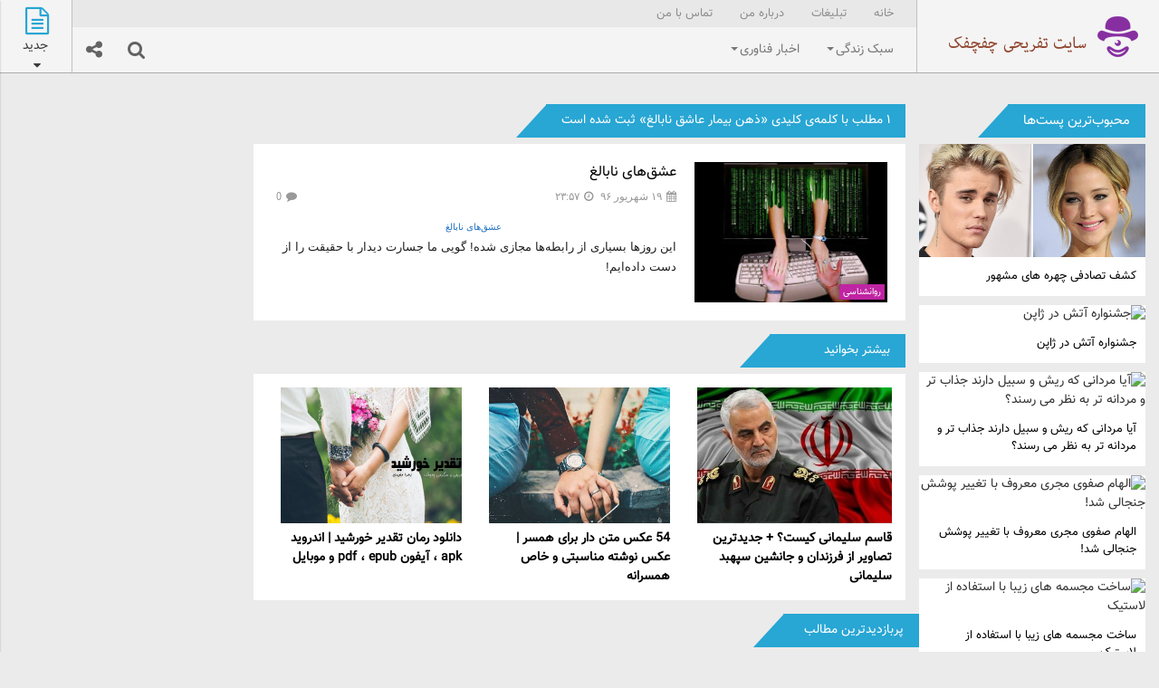

--- FILE ---
content_type: text/html; charset=utf-8
request_url: https://chefchefak.blog.ir/tag/%D8%B0%D9%87%D9%86%20%D8%A8%DB%8C%D9%85%D8%A7%D8%B1%20%D8%B9%D8%A7%D8%B4%D9%82%20%D9%86%D8%A7%D8%A8%D8%A7%D9%84%D8%BA
body_size: 96125
content:
<!DOCTYPE html><html dir="rtl" lang="fa-IR" style="transform: none;"><head>
<meta name="google-site-verification" content="BMidVL_nf2tunca3nH82TKF46jpT9G1pd6Em_NarKWY">
<meta name="google-site-verification" content="a5NBugnHYdUfzOYYRR2PIVEiiw9ejcYCd4UZ5hWVMII">
<meta charset="utf-8">
<meta name="viewport" content="width=device-width, initial-scale=1">
	<script>
	  (function(i,s,o,g,r,a,m){i['GoogleAnalyticsObject']=r;i[r]=i[r]||function(){
	  (i[r].q=i[r].q||[]).push(arguments)},i[r].l=1*new Date();a=s.createElement(o),
	  m=s.getElementsByTagName(o)[0];a.async=1;a.src=g;m.parentNode.insertBefore(a,m)
	  })(window,document,'script','https://www.google-analytics.com/analytics.js','ga');
	  ga('create', 'UA-82501833-1', 'auto');
	  ga('send', 'pageview', {'dimension1': 'UEQCEgGuTSk'});
	</script>
	<!-- Google tag (gtag.js) -->
	<script async src="https://www.googletagmanager.com/gtag/js?id=G-S6ECWNV881"></script>
	<script>
	  window.dataLayer = window.dataLayer || [];
	  function gtag(){dataLayer.push(arguments);}
	  gtag('js', new Date());
	  gtag('config', 'G-S6ECWNV881');
	</script>
	<meta name="keywords" content="تفریح و سرگرمی,مجله اینترنتی,بیوگرافی و زندگی نامه,اخبار داغ و جالب,دکوراسیون و آشپزی,روابط زناشویی,گالری عکس,فال و طالع بینی,مدل آرایش و لباس,دانلود آهنگ و فیلم و رمان,چفچفک,سایت چفچفک,ذهن بیمار عاشق نابالغ">
	<meta name="description" content="۱ مطلب با کلمه‌ی کلیدی «ذهن بیمار عاشق نابالغ» ثبت شده است - چفچفک,سایت چفچفک,تفریح و سرگرمی,مجله اینترنتی,بیوگرافی و زندگی نامه,اخبار داغ و جالب,دکوراسیون و آشپزی,روابط زناشویی,گالری عکس,فال و طالع بینی,مدل آرایش و لباس,دانلود آهنگ و فیلم و رمان">
	<meta http-equiv="Content-Type" content="text/html; charset=utf-8">
	<meta http-equiv="X-UA-Compatible" content="IE=edge">
	<link rel="service" class="preferred" type="application/atomsvc+xml" href="https://chefchefak.blog.ir/api/atom">
	<link rel="wlwmanifest" type="application/wlwmanifest+xml" href="https://chefchefak.blog.ir/api/wlwmanifest.xml">
	<link rel="EditURI" type="application/rsd+xml" href="https://chefchefak.blog.ir/api">
	<meta name="robots" content="index, follow">
	<title>ذهن بیمار عاشق نابالغ :: سایت تفریحی و سرگرمی چفچفک</title>
	<link rel="first" type="text/html" href="/tag/%D8%B0%D9%87%D9%86%20%D8%A8%DB%8C%D9%85%D8%A7%D8%B1%20%D8%B9%D8%A7%D8%B4%D9%82%20%D9%86%D8%A7%D8%A8%D8%A7%D9%84%D8%BA">
	<link rel="last" type="text/html" href="/tag/%D8%B0%D9%87%D9%86%20%D8%A8%DB%8C%D9%85%D8%A7%D8%B1%20%D8%B9%D8%A7%D8%B4%D9%82%20%D9%86%D8%A7%D8%A8%D8%A7%D9%84%D8%BA">
	<link rel="canonical" type="text/html" href="http://chefchefak.blog.ir/tag/%D8%B0%D9%87%D9%86%20%D8%A8%DB%8C%D9%85%D8%A7%D8%B1%20%D8%B9%D8%A7%D8%B4%D9%82%20%D9%86%D8%A7%D8%A8%D8%A7%D9%84%D8%BA">
	<meta name="date" content="2017-09-10T19:27:14">
	<meta name="last-modified" content="2017-09-10T19:27:14">
	<meta http-equiv="last-modified" content="2017-09-10T19:27:14">
	<link rel="top" href="/">
	<meta name="generator" content="blog.ir">
	<link href="//blog.ir/media/css/sharedrtl-blogs.css?fv2HUu" rel="stylesheet" type="text/css">
	<link href="/static/0kNLKebI-Ic/None/style.css" rel="stylesheet" type="text/css">
<link href="//bayanbox.ir/download/2402483649315275278/bootstrap.css" rel="stylesheet">
<link href="//bayanbox.ir/download/5299600236113648975/bxSlider.css" rel="stylesheet">
<link type="text/css" rel="stylesheet" href="//maxcdn.bootstrapcdn.com/font-awesome/4.6.3/css/font-awesome.min.css">
<link href="//bayanbox.ir/download/7136446446244107937/frontend2.css" rel="stylesheet">
	<script>
		var constant = {
			stats: [['VIEW_STAT_POSTS_COUNT', ' مجموع مطالب', '10766'], ['VIEW_STAT_BLOG_LIFE_TIME', ' عمر سایت', '3050 روز'], ['VIEW_STAT_FOLLWER_COUNT', 'تعداد دنبال\u200cکنندگان', '466']],
			LOGIN_LINK:"https://bayan.ir/service/blog/",
			REGISTER_LINK: "https://bayan.ir/register/"
		};
	</script>
	<script src="//blog.ir/media/script/blog.min.js?FY8fDg" charset="utf-8"></script>	<script>(function(){
    window._rb={id:'bl!UEQCEgGuTSk', vi:'54540d14977a55d3e18e13380d0bffaa', dh:'f5a9511862f402391e9b884308114ec4', fp: 'repf=31&reph=uvnR6Yf_6X92VlzN5_Ds3g==&repc=display_stat&rept=1762314328'};
    var s=document.createElement('script'),
        h=document.getElementsByTagName('script')[0];
    s.async="async";
    s.src='//radar.bayan.ir/rb.js?v=e2';
    h.parentNode.insertBefore(s,h);
}())</script>
<noscript><img src="//radar.bayan.ir/bl!UEQCEgGuTSk/rb.gif?nos&vi=54540d14977a55d3e18e13380d0bffaa&dh=f5a9511862f402391e9b884308114ec4&refx=" alt="" title="a" border="0"></noscript>
<style>
.theiaStickySidebar:after {
content: "";
display: table;
clear: both;
}
.sepratorContains:after {
background: url(//bayanbox.ir/download/5052315151366190187/seprator.png) no-repeat center bottom !important;
}
.navbar-default .navbar-brand {
background: url(//bayanbox.ir/download/3654680483714445499/chefchefak-logo.png) no-repeat left top !important;
}
.mobile-top-border {
display: block;
}
@media screen and (max-width: 991px) {
.navbar-default .navbar-brand {
background: url(//bayanbox.ir/download/6051953781378079424/chefchefak-logo-small.png) no-repeat left top !important;
}
}
</style>
</head>
<body style="transform: none;">
<header>
<nav class="navbar navbar-default" style="direction:ltr">
<div class="navbar-header">
<a class="navbar-mobile" href="#right-menu" id="right-menu"> <i class="fa fa-navicon fa-lg"></i> </a>
<a class="navbar-brand" href="/"></a>
</div>
<div class="navbar-newpost">
<a class="newpost newpost-link" href="#left-menu" id="left-menu"> <span class="day"><i class="fa fa-file-text-o"></i></span> <span class="dis-block">جدید</span> <i class="fa fa-sort-down"></i> </a>
</div>
<div id="sidr-left" class="newpost-row sidr left" style="display: none; transition: left 0.2s ease;">
<div class="sidr-inner">
<div class="sidr-class-newpost-slider">
<div class="sidr-class-slide"><span class="sidr-class-label sidr-class-label-danger"> آخرين مطالب سايت </span>
<div class="sidr-class-item-list-row">
<div class="sidr-class-item-list-text">
<time> ۱۳ آبان ۰۴ , ۱۴:۵۳</time>
<h4><a title="بازديد: ۱۴" href="/post/%D8%A7%D8%B3%D9%BE%D8%B1%DB%8C%20%D9%85%D9%88%D8%B1%DA%86%D9%87%20%DA%A9%D8%B4%20%D9%82%D9%88%DB%8C%3A%20%D8%B1%D8%A7%D9%87%D9%86%D9%85%D8%A7%DB%8C%20%D8%AC%D8%A7%D9%85%D8%B9%20%D8%A7%D9%86%D8%AA%D8%AE%D8%A7%D8%A8%20%D8%A7%D8%B3%D9%BE%D8%B1%DB%8C%20%D9%85%D9%88%D8%B1%DA%86%D9%87%20%DA%A9%D8%B4">اسپری مورچه کش قوی: راهنمای جامع انتخاب اسپری مورچه کش</a></h4></div>
</div>
<div class="sidr-class-item-list-row">
<div class="sidr-class-item-list-text">
<time> ۱۲ آبان ۰۴ , ۱۳:۵۳</time>
<h4><a title="بازديد: ۱۲" href="/post/%D8%A2%DB%8C%D9%86%D8%AF%D9%87-%D8%B5%D9%86%D8%A7%DB%8C%D8%B9-%D8%BA%D8%B0%D8%A7%DB%8C%DB%8C-%D8%A8%D8%A7-%D8%B7%D8%B9%D9%85-%D9%86%D9%88%D8%A2%D9%88%D8%B1%DB%8C-%D9%86%DA%AF%D8%A7%D9%87%DB%8C-%D8%A8%D9%87-%D9%81%D8%B9%D8%A7%D9%84%DB%8C%D8%AA-%D9%87%D8%A7%DB%8C-keyhangreen-com">آینده صنایع غذایی با طعم نوآوری | نگاهی به فعالیت‌های keyhangreen.com</a></h4></div>
</div>
<div class="sidr-class-item-list-row">
<div class="sidr-class-item-list-text">
<time> ۱۱ آبان ۰۴ , ۰۱:۰۸</time>
<h4><a title="بازديد: ۱۲" href="/post/%D8%AC%D8%AF%DB%8C%D8%AF%D8%AA%D8%B1%DB%8C%D9%86-%D8%B9%D8%B6%D9%88-%D8%AE%D8%A7%D9%86%D9%88%D8%A7%D8%AF%D9%87-FE-%D9%85%D8%B9%D8%B1%D9%81%DB%8C-%D8%B4%D8%AF-S25-FE-%D8%A8%D8%B1%D8%B1%D8%B3%DB%8C-%DA%A9%D8%A7%D9%85%D9%84">جدیدترین عضو خانواده FE معرفی شد: S25 FE + بررسی کامل</a></h4></div>
</div>
<div class="sidr-class-item-list-row">
<div class="sidr-class-item-list-text">
<time> ۷ آبان ۰۴ , ۱۲:۰۱</time>
<h4><a title="بازديد: ۲۹" href="/post/%D8%AA%D8%B1%D9%86%D8%AF-%D8%AC%D8%AF%DB%8C%D8%AF-%D8%A8%D9%88%D8%AA-%D9%88-%D9%86%DB%8C%D9%85-%D8%A8%D9%88%D8%AA-%D8%B2%D9%86%D8%A7%D9%86%D9%87-%D8%AF%D8%B1-%D8%B3%D8%A7%D9%84-1404-%D8%A7%D8%B3%D8%AA%D8%A7%DB%8C%D9%84-%DA%AF%D8%B1%D9%85-%D9%88-%D8%B4%DB%8C%DA%A9-%D8%A8%D8%B1%D8%A7%DB%8C-%D8%B1%D9%88%D8%B2%D9%87%D8%A7%DB%8C-%D8%B3%D8%B1%D8%AF">ترند جدید بوت و نیم بوت زنانه در سال 1404 | استایل گرم و شیک برای روزهای سرد</a></h4></div>
</div>
<div class="sidr-class-item-list-row">
<div class="sidr-class-item-list-text">
<time> ۴ آبان ۰۴ , ۰۰:۵۷</time>
<h4><a title="بازديد: ۱۲" href="/post/%DA%86%D8%B1%D8%A7-%D8%B2%D8%AE%D9%85-%D9%87%D8%A7-%D8%AF%DB%8C%D8%B1-%D8%AE%D9%88%D8%A8-%D9%85%DB%8C-%D8%B4%D9%88%D9%86%D8%AF-%D8%B1%D8%A7%D9%87%DA%A9%D8%A7%D8%B1%D9%87%D8%A7%DB%8C%DB%8C-%D8%A8%D8%B1%D8%A7%DB%8C-%D8%AA%D8%B1%D9%85%DB%8C%D9%85-%D8%B3%D8%B1%DB%8C%D8%B9-%D8%AA%D8%B1-%D9%88-%D9%85%D8%B1%D8%A7%D8%AC%D8%B9%D9%87-%D8%A8%D9%87-%DA%A9%D9%84%DB%8C%D9%86%DB%8C%DA%A9-%D8%B2%D8%AE%D9%85">چرا زخم‌ها دیر خوب می‌شوند؟ راهکارهایی برای ترمیم سریع‌تر و مراجعه به کلینیک زخم</a></h4></div>
</div>
<div class="sidr-class-item-list-row">
<div class="sidr-class-item-list-text">
<time> ۱ آبان ۰۴ , ۰۰:۳۸</time>
<h4><a title="بازديد: ۲۱" href="/post/%DA%86%D8%B7%D9%88%D8%B1-%D8%B2%D8%AE%D9%85-%D9%87%D8%A7%DB%8C-%DA%A9%D9%87%D9%86%D9%87-%D8%B1%D8%A7-%D8%AF%D8%B1%D9%85%D8%A7%D9%86-%DA%A9%D9%86%DB%8C%D9%85-%D8%B1%D8%A7%D9%87%D9%86%D9%85%D8%A7%DB%8C-%DA%A9%D8%A7%D9%85%D9%84-%D9%85%D8%B1%D8%A7%D9%82%D8%A8%D8%AA%D8%8C-%D9%BE%DB%8C%D8%B4%DA%AF%DB%8C%D8%B1%DB%8C-%D9%88-%D8%AF%D8%B1%D9%85%D8%A7%D9%86-%D8%AA%D8%AE%D8%B5%D8%B5%DB%8C">چطور زخم‌های کهنه را درمان کنیم؟ راهنمای کامل مراقبت، پیشگیری و درمان تخصصی</a></h4></div>
</div>
<div class="sidr-class-item-list-row">
<div class="sidr-class-item-list-text">
<time> ۳۰ مهر ۰۴ , ۰۰:۱۳</time>
<h4><a title="بازديد: ۳۱" href="/post/%E2%9A%A1-%D8%A7%D9%86%D8%AA%D9%82%D8%A7%D9%84-%D8%A8%D8%B1%D9%82-%D8%A8%DB%8C-%D8%B3%DB%8C%D9%85-%D8%A8%D8%A7-%D8%AA%D8%B3%D9%84%D8%A7-%DA%A9%D9%88%DB%8C%D9%84-%D9%88%D9%82%D8%AA%DB%8C-%D8%B9%D9%84%D9%85-%D8%B4%D8%A8%DB%8C%D9%87-%D8%AC%D8%A7%D8%AF%D9%88-%D9%85%DB%8C%D8%B4%D9%87-%E2%9C%A8">⚡ انتقال برق بی‌سیم با تسلا کویل؛ وقتی علم شبیه جادو میشه! ✨</a></h4></div>
</div>
<div class="sidr-class-item-list-row">
<div class="sidr-class-item-list-text">
<time> ۲۹ مهر ۰۴ , ۰۰:۴۴</time>
<h4><a title="بازديد: ۲۷" href="/post/%D9%85%D8%AF%DB%8C%D8%B1%DB%8C%D8%AA-%DA%A9%D9%84%DB%8C%D9%86%DB%8C%DA%A9-%D8%B2%D8%AE%D9%85-%D8%A7%D8%B2-%DA%86%D8%A7%D9%84%D8%B4-%D9%87%D8%A7%DB%8C-%D8%A7%D8%AC%D8%B1%D8%A7%DB%8C%DB%8C-%D8%AA%D8%A7-%D9%81%D8%B1%D8%B5%D8%AA-%D9%87%D8%A7%DB%8C-%D8%A7%D9%82%D8%AA%D8%B5%D8%A7%D8%AF%DB%8C-%D8%AF%D8%B1-%D9%86%D8%B8%D8%A7%D9%85-%D8%B3%D9%84%D8%A7%D9%85%D8%AA">مدیریت کلینیک زخم؛ از چالش‌های اجرایی تا فرصت‌های اقتصادی در نظام سلامت</a></h4></div>
</div>
<div class="sidr-class-item-list-row">
<div class="sidr-class-item-list-text">
<time> ۲۹ مهر ۰۴ , ۰۰:۳۹</time>
<h4><a title="بازديد: ۱۶" href="/post/%D8%B5%D9%86%D8%A7%DB%8C%D8%B9-%D8%B1%D8%A7%D9%87-%D8%B3%D8%A7%D8%B2%DB%8C-%D8%AD%D8%B6%D8%B1%D8%AA%DB%8C%D8%8C-%D8%B3%D8%A7%D8%B2%D9%86%D8%AF%D9%87-%D8%A8%D8%B1%D8%AA%D8%B1-%D8%AF%D8%B3%D8%AA%DA%AF%D8%A7%D9%87-%D8%B3%D9%86%DA%AF-%D8%B4%DA%A9%D9%86-%D9%85%D8%A7%D8%B3%D9%87-%D8%B3%D8%A7%D8%B2-%D8%AF%D8%B1-%D8%A7%DB%8C%D8%B1%D8%A7%D9%86">صنایع راه سازی حضرتی، سازنده برتر دستگاه سنگ شکن ماسه ساز در ایران</a></h4></div>
</div>
<div class="sidr-class-item-list-row">
<div class="sidr-class-item-list-text">
<time> ۲۲ مهر ۰۴ , ۰۰:۱۹</time>
<h4><a title="بازديد: ۲۰" href="/post/%D8%A7%D9%84%D9%88-%D8%A7%D9%88%D8%B3%D8%AA%D8%A7-%D8%A8%D9%87%D8%AA%D8%B1%DB%8C%D9%86-%D8%B4%D8%B1%DA%A9%D8%AA-%D8%AE%D8%AF%D9%85%D8%A7%D8%AA-%D9%85%D9%86%D8%A7%D8%B2%D9%84-%D8%AF%D8%B1-%D8%AA%D9%87%D8%B1%D8%A7%D9%86">الو اوستا بهترین شرکت خدمات منازل در تهران</a></h4></div>
</div>
<div class="sidr-class-item-list-row">
<div class="sidr-class-item-list-text">
<time> ۲۱ مهر ۰۴ , ۱۸:۵۰</time>
<h4><a title="بازديد: ۲۶" href="/post/%D9%87%D8%A7%D9%84%D9%88%D9%88%DB%8C%D9%86-%D8%A8%D8%B1%D8%A7%DB%8C-%D8%A8%DA%86%D9%87-%D9%87%D8%A7-%D8%B1%D8%A7%D9%87%D9%86%D9%85%D8%A7%DB%8C-%D8%A7%D9%86%D8%AA%D8%AE%D8%A7%D8%A8-%D9%85%D8%A7%D8%B3%DA%A9-%D8%AA%D8%B1%D8%B3%D9%86%D8%A7%DA%A9-%D8%A8%DA%86%D9%87-%DA%AF%D8%A7%D9%86%D9%87">هالووین برای بچه ها؛ راهنمای انتخاب ماسک ترسناک بچه گانه</a></h4></div>
</div>
<div class="sidr-class-item-list-row">
<div class="sidr-class-item-list-text">
<time> ۱۹ مهر ۰۴ , ۲۲:۲۳</time>
<h4><a title="بازديد: ۱۹" href="/post/%D8%AA%D8%A7%D8%B1%DB%8C%D8%AE%DA%86%D9%87-%D9%BE%DB%8C%D9%BE-%D8%AF%D8%B1-%D8%A7%DB%8C%D8%B1%D8%A7%D9%86-%D8%A7%D8%B2-%DA%86%D9%BE%D9%82-%D8%AA%D8%A7-%D9%BE%DB%8C%D9%BE-%D9%85%D8%AF%D8%B1%D9%86">تاریخچه پیپ در ایران: از چپق تا پیپ مدرن</a></h4></div>
</div>
<div class="sidr-class-item-list-row">
<div class="sidr-class-item-list-text">
<time> ۱۷ مهر ۰۴ , ۰۰:۵۳</time>
<h4><a title="بازديد: ۱۰" href="/post/%D8%B1%D8%A7%D9%87%D9%86%D9%85%D8%A7%DB%8C-%DA%A9%D8%A7%D9%85%D9%84-%D8%AE%D8%B1%DB%8C%D8%AF-%D9%82%D8%B1%D8%B5-%D8%B8%D8%B1%D9%81%D8%B4%D9%88%DB%8C%DB%8C-%D9%81%DB%8C%D8%B1%DB%8C-%D8%A8%D9%87%D8%AA%D8%B1%DB%8C%D9%86-%D9%82%D8%B1%D8%B5-%D9%85%D8%A7%D8%B4%DB%8C%D9%86-%D8%B8%D8%B1%D9%81%D8%B4%D9%88%DB%8C%DB%8C-%D9%81%DB%8C%D8%B1%DB%8C-%D8%A8%D8%B1%D8%A7%DB%8C-%D8%AA%D9%85%DB%8C%D8%B2%DB%8C-%D8%A8%DB%8C-%D9%86%D9%82%D8%B5-%D8%B8%D8%B1%D9%88%D9%81">راهنمای کامل خرید قرص ظرفشویی فیری: بهترین قرص ماشین ظرفشویی فیری برای تمیزی بی‌نقص ظروف</a></h4></div>
</div>
<div class="sidr-class-item-list-row">
<div class="sidr-class-item-list-text">
<time> ۷ مهر ۰۴ , ۰۰:۱۷</time>
<h4><a title="بازديد: ۱۹" href="/post/%D8%B1%D8%A7%D9%87%D9%86%D9%85%D8%A7%DB%8C-%DA%A9%D8%A7%D9%85%D9%84-%D8%AE%D8%B1%DB%8C%D8%AF-%D8%B4%D8%A7%D8%B1%DA%98%D8%B1-%DA%AF%D9%88%D8%B4%DB%8C-%D9%85%D9%88%D8%A8%D8%A7%DB%8C%D9%84-%D8%A7%D9%86%D8%AA%D8%AE%D8%A7%D8%A8-%D8%A8%D9%87%D8%AA%D8%B1%DB%8C%D9%86-%D8%A2%D8%AF%D8%A7%D9%BE%D8%AA%D9%88%D8%B1-%D9%88-%DA%A9%D8%A7%D8%A8%D9%84-%D8%A7%D9%88%D8%B1%D8%AC%DB%8C%D9%86%D8%A7%D9%84-%D8%AF%D8%B1-%D8%A8%D8%A7%D8%B2%D8%A7%D8%B1-%D8%A7%DB%8C%D8%B1%D8%A7%D9%86">راهنمای کامل خرید شارژر گوشی موبایل: انتخاب بهترین آداپتور و کابل اورجینال در بازار ایران</a></h4></div>
</div>
<div class="sidr-class-item-list-row">
<div class="sidr-class-item-list-text">
<time> ۳۰ شهریور ۰۴ , ۱۳:۴۶</time>
<h4><a title="بازديد: ۷" href="/post/%D8%B3%D9%85-%D9%82%D9%88%DB%8C-%D8%A8%D8%B1%D8%A7%DB%8C-%D8%B3%D8%A7%D8%B3-%D8%AF%D8%B1-%D8%AE%D8%A7%D9%86%D9%87-%D8%B1%D8%A7%D9%87%DB%8C-%D9%85%D8%B7%D9%85%DB%8C%D9%86-%D8%A8%D8%B1%D8%A7%DB%8C-%D8%B1%D9%87%D8%A7%DB%8C%DB%8C-%D8%A7%D8%B2-%D8%AD%D8%B4%D8%B1%D8%A7%D8%AA-%D9%85%D8%B2%D8%A7%D8%AD%D9%85">سم قوی برای ساس در خانه؛ راهی مطمئن برای رهایی از حشرات مزاحم</a></h4></div>
</div>
<div class="sidr-class-item-list-row">
<div class="sidr-class-item-list-text">
<time> ۲۵ شهریور ۰۴ , ۰۰:۲۶</time>
<h4><a title="بازديد: ۲۸" href="/post/%DA%86%D8%B7%D9%88%D8%B1-%D9%88%D8%A7%D9%85-%D8%B7%D8%B1%D8%AD-%D8%AE%D9%88%D8%AF%D8%B1%D9%88-%D9%81%D8%B1%D8%B3%D9%88%D8%AF%D9%87-%D8%A8%DA%AF%DB%8C%D8%B1%DB%8C%D9%85">چطور وام طرح خودرو فرسوده بگیریم؟</a></h4></div>
</div>
<div class="sidr-class-item-list-row">
<div class="sidr-class-item-list-text">
<time> ۲۴ شهریور ۰۴ , ۲۱:۰۰</time>
<h4><a title="بازديد: ۳۲" href="/post/%D8%AA%D8%B1%D9%85%D9%88%D9%88%D9%88%D8%AF-%D9%BE%DB%8C%D9%88%D9%86%D8%AF-%D8%B7%D8%A8%DB%8C%D8%B9%D8%AA-%D9%88-%D9%81%D9%86%D8%A7%D9%88%D8%B1%DB%8C-%D8%A8%D8%B1%D8%A7%DB%8C-%D9%86%D9%85%D8%A7%D9%87%D8%A7%DB%8C-%D9%85%D8%A7%D9%86%D8%AF%DA%AF%D8%A7%D8%B1-%D9%88-%DA%86%D8%B4%D9%85-%D9%86%D9%88%D8%A7%D8%B2">ترمووود: پیوند طبیعت و فناوری برای نماهای ماندگار و چشم نواز</a></h4></div>
</div>
<div class="sidr-class-item-list-row">
<div class="sidr-class-item-list-text">
<time> ۲۱ شهریور ۰۴ , ۱۳:۲۷</time>
<h4><a title="بازديد: ۲۹" href="/post/%DA%86%DA%AF%D9%88%D9%86%D9%87-%D8%AF%D8%A7%D9%86%D8%B4-%D8%A2%D9%85%D9%88%D8%B2-%D8%B1%D8%A7-%D8%A8%D9%87-%D9%85%D8%B7%D8%A7%D9%84%D8%B9%D9%87-%D8%A8%D8%B1%D8%A7%DB%8C-%D8%AA%DB%8C%D8%B2%D9%87%D9%88%D8%B4%D8%A7%D9%86-%D8%B9%D9%84%D8%A7%D9%82%D9%87-%D9%85%D9%86%D8%AF-%DA%A9%D9%86%DB%8C%D9%85">چگونه دانش آموز را به مطالعه برای تیزهوشان علاقه‌مند کنیم؟</a></h4></div>
</div>
<div class="sidr-class-item-list-row">
<div class="sidr-class-item-list-text">
<time> ۶ شهریور ۰۴ , ۰۸:۱۵</time>
<h4><a title="بازديد: ۱۹" href="/post/%D8%AF%D8%A7%D9%86%D9%84%D9%88%D8%AF-%DA%A9%D8%AA%D8%A7%D8%A8-%D8%B2%D8%A8%D8%A7%D9%86-%D8%A7%D8%B5%D9%84%DB%8C-%D8%AF%D8%B3%D8%AA%D8%B1%D8%B3%DB%8C-%D8%A8%D9%87-%D9%85%D9%86%D8%A7%D8%A8%D8%B9-%D8%A7%D8%B5%D9%84%DB%8C">دانلود کتاب زبان اصلی | دسترسی به منابع اصلی</a></h4></div>
</div>
<div class="sidr-class-item-list-row">
<div class="sidr-class-item-list-text">
<time> ۴ شهریور ۰۴ , ۱۷:۲۰</time>
<h4><a title="بازديد: ۲۲" href="/post/%D9%BE%D8%A7%D8%B1%D8%AA%DB%8C%D8%B4%D9%86-%D8%B4%DB%8C%D8%B4%D9%87-%D8%A7%DB%8C-%D8%AF%D9%88-%D8%AC%D8%AF%D8%A7%D8%B1-%D9%88-%D8%AA%D8%A7%D8%AB%DB%8C%D8%B1-%D8%A2%D9%86-%D8%AF%D8%B1-%D8%B5%D8%B1%D9%81%D9%87-%D8%AC%D9%88%DB%8C%DB%8C-%D8%A7%D9%86%D8%B1%DA%98%DB%8C">پارتیشن شیشه ای دو جدار و تاثیر آن در صرفه‌جویی انرژی</a></h4></div>
</div>
<div class="sidr-class-item-list-row">
<div class="sidr-class-item-list-text">
<time> ۴ شهریور ۰۴ , ۰۰:۵۵</time>
<h4><a title="بازديد: ۲۱" href="/post/%D8%AA%D9%81%D8%B3%DB%8C%D8%B1-%D9%81%D9%86%D8%AC%D8%A7%D9%86-%D8%AF%D8%B1-%D9%81%D8%A7%D9%84-%D9%82%D9%87%D9%88%D9%87">تفسیر فنجان در فال قهوه</a></h4></div>
</div>
<div class="sidr-class-item-list-row">
<div class="sidr-class-item-list-text">
<time> ۲۸ مرداد ۰۴ , ۲۳:۱۸</time>
<h4><a title="بازديد: ۱۹" href="/post/%D8%B1%D8%A7%D9%87%DA%A9%D8%A7%D8%B1-%D9%87%D8%A7%DB%8C-%D8%A7%D9%81%D8%B2%D8%A7%DB%8C%D8%B4-%D9%81%D8%A7%D9%84%D9%88%D9%88%D8%B1-%D9%88%D8%A7%D9%82%D8%B9%DB%8C-%D8%A7%DB%8C%D9%86%D8%B3%D8%AA%D8%A7%DA%AF%D8%B1%D8%A7%D9%85-%D8%A8%D8%A7-%DA%A9%D9%85%D8%AA%D8%B1%DB%8C%D9%86-%D9%87%D8%B2%DB%8C%D9%86%D9%87">راهکار های افزایش فالوور واقعی اینستاگرام با کمترین هزینه</a></h4></div>
</div>
<div class="sidr-class-item-list-row">
<div class="sidr-class-item-list-text">
<time> ۲۸ مرداد ۰۴ , ۰۰:۱۶</time>
<h4><a title="بازديد: ۲۰" href="/post/%D9%BE%D9%85%D9%BE-%D9%87%DB%8C%D8%AF%D8%B1%D9%88%D9%84%DB%8C%DA%A9-%D9%84%D9%88%D8%AF%D8%B1">پمپ هیدرولیک لودر</a></h4></div>
</div>
<div class="sidr-class-item-list-row">
<div class="sidr-class-item-list-text">
<time> ۲۳ مرداد ۰۴ , ۱۸:۰۹</time>
<h4><a title="بازديد: ۲۷" href="/post/%D9%BE%D8%A7%D8%B1%D8%AA%DB%8C%D8%B4%D9%86-%D8%B4%DB%8C%D8%B4%D9%87-%D8%A7%DB%8C-%D8%A7%D9%86%D8%AA%D8%AE%D8%A7%D8%A8%DB%8C-%D9%87%D9%88%D8%B4%D9%85%D9%86%D8%AF-%D8%A8%D8%B1%D8%A7%DB%8C-%D9%81%D8%B6%D8%A7%D9%87%D8%A7%DB%8C-%DA%A9%D9%88%DA%86%DA%A9-%D9%88-%D8%A8%D8%B2%D8%B1%DA%AF">پارتیشن شیشه ای | انتخابی هوشمند برای فضاهای کوچک و بزرگ</a></h4></div>
</div>
<div class="sidr-class-item-list-row">
<div class="sidr-class-item-list-text">
<time> ۲۳ مرداد ۰۴ , ۰۰:۲۰</time>
<h4><a title="بازديد: ۲۷" href="/post/%D9%86%D9%85%D8%A7%DB%8C%D9%86%D8%AF%DA%AF%DB%8C-%D9%82%D8%B7%D8%B9%D8%A7%D8%AA-%D8%A8%DB%8C%D9%84-%D9%85%DA%A9%D8%A7%D9%86%DB%8C%DA%A9%DB%8C-%D8%B1%D8%A7%D9%87%D9%86%D9%85%D8%A7%DB%8C-%DA%A9%D8%A7%D9%85%D9%84-%D8%AE%D8%B1%DB%8C%D8%AF-%D9%82%D8%B7%D8%B9%D8%A7%D8%AA-%D8%A7%D8%B5%D9%84-%D9%88-%D9%85%D8%B7%D9%85%DB%8C%D9%86">نمایندگی قطعات بیل مکانیکی | راهنمای کامل خرید قطعات اصل و مطمئن</a></h4></div>
</div>
<div class="sidr-class-item-list-row">
<div class="sidr-class-item-list-text">
<time> ۲۱ مرداد ۰۴ , ۱۷:۴۵</time>
<h4><a title="بازديد: ۳۰" href="/post/%D8%A8%D9%87%D8%AA%D8%B1%DB%8C%D9%86-%D8%B3%D8%A8%DA%A9-%D9%87%D8%A7%DB%8C-%D8%AF%DB%8C%D8%B2%D8%A7%DB%8C%D9%86-%D8%AA%D8%A7%D9%84%D8%A7%D8%B1-%D9%BE%D8%B0%DB%8C%D8%B1%D8%A7%DB%8C%DB%8C-%D8%A7%D8%B2-%DA%A9%D9%84%D8%A7%D8%B3%DB%8C%DA%A9-%D8%AA%D8%A7-%D9%85%D8%AF%D8%B1%D9%86">بهترین سبک‌های دیزاین تالار پذیرایی؛ از کلاسیک تا مدرن!</a></h4></div>
</div>
<div class="sidr-class-item-list-row">
<div class="sidr-class-item-list-text">
<time> ۱۷ مرداد ۰۴ , ۱۶:۰۸</time>
<h4><a title="بازديد: ۲۶" href="/post/10-%DA%A9%D8%AA%D8%A7%D8%A8-%D8%B2%D8%A8%D8%A7%D9%86-%D8%A7%D8%B5%D9%84%DB%8C-%D8%A8%D8%B1%D8%AA%D8%B1-%D8%B3%D8%A7%D9%84-2024-%DA%A9%D9%87-%D9%86%D8%A8%D8%A7%DB%8C%D8%AF-%D8%A7%D8%B2-%D8%AF%D8%B3%D8%AA-%D8%A8%D8%AF%D9%87%DB%8C%D8%AF">۱۰ کتاب زبان اصلی برتر سال ۲۰۲۴ که نباید از دست بدهید</a></h4></div>
</div>
<div class="sidr-class-item-list-row">
<div class="sidr-class-item-list-text">
<time> ۱۶ مرداد ۰۴ , ۱۲:۰۸</time>
<h4><a title="بازديد: ۳۱" href="/post/%D8%AA%D8%AD%D8%B5%DB%8C%D9%84-%D8%AF%D8%B1-%D8%A2%D9%84%D9%85%D8%A7%D9%86">تحصیل در آلمان</a></h4></div>
</div>
<div class="sidr-class-item-list-row">
<div class="sidr-class-item-list-text">
<time> ۱۶ مرداد ۰۴ , ۰۰:۲۷</time>
<h4><a title="بازديد: ۲۶" href="/post/%D8%AA%D9%81%D8%A7%D9%88%D8%AA-%D8%AF%D8%A7%D9%86%D8%B4%DA%AF%D8%A7%D9%87-%D9%87%D8%A7%DB%8C-%D8%AF%D9%88%D9%84%D8%AA%DB%8C-%D9%88-%D8%AE%D8%B5%D9%88%D8%B5%DB%8C-%D8%AF%D8%B1-%D8%AA%D8%B1%DA%A9%DB%8C%D9%87">تفاوت دانشگاه‌های دولتی و خصوصی در ترکیه</a></h4></div>
</div>
<div class="sidr-class-item-list-row">
<div class="sidr-class-item-list-text">
<time> ۱۴ مرداد ۰۴ , ۰۰:۲۵</time>
<h4><a title="بازديد: ۲۵" href="/post/%D9%86%D9%85%D8%A7%DB%8C%D9%86%D8%AF%DA%AF%DB%8C-%D9%82%D8%B7%D8%B9%D8%A7%D8%AA-%D8%A8%DB%8C%D9%84-%D9%85%DA%A9%D8%A7%D9%86%DB%8C%DA%A9%DB%8C-%D8%B1%D8%A7%D9%87%D9%86%D9%85%D8%A7-%D8%AC%D8%A7%D9%85%D8%B9-%D8%AE%D8%B1%DB%8C%D8%AF-%D9%85%D8%B7%D9%85%DB%8C%D9%86-%D9%88-%D8%A7%D8%B5%D9%84">نمایندگی قطعات بیل مکانیکی - راهنما جامع خرید مطمئن و اصل</a></h4></div>
</div>
<div class="sidr-class-item-list-row">
<div class="sidr-class-item-list-text">
<time> ۹ مرداد ۰۴ , ۱۳:۵۷</time>
<h4><a title="بازديد: ۲۷" href="/post/%D9%BE%D9%85%D9%BE-%D9%87%DB%8C%D8%AF%D8%B1%D9%88%D9%84%DB%8C%DA%A9-%D9%84%D9%88%D8%AF%D8%B1-%D8%B1%D8%A7%D9%87%D9%86%D9%85%D8%A7-%DA%A9%D8%A7%D9%85%D9%84-%D8%B9%D9%85%D9%84%DA%A9%D8%B1%D8%AF%D8%8C-%D8%A7%D8%AC%D8%B2%D8%A7-%D9%88-%D9%86%DA%AF%D9%87%D8%AF%D8%A7%D8%B1%DB%8C">پمپ هیدرولیک لودر - راهنما کامل عملکرد، اجزا و نگهداری</a></h4></div>
</div>
<div class="sidr-class-item-list-row">
<div class="sidr-class-item-list-text">
<time> ۹ مرداد ۰۴ , ۱۳:۵۶</time>
<h4><a title="بازديد: ۳۲" href="/post/%D9%82%D8%B7%D8%B9%D8%A7%D8%AA-%D9%84%D9%88%D8%AF%D8%B1-%DA%A9%D9%88%D9%85%D8%A7%D8%AA%D8%B3%D9%88%D8%8C-%D8%A7%D8%B2-%D8%B4%D9%86%D8%A7%D8%AE%D8%AA-%D8%AA%D8%A7-%D9%86%DA%AF%D9%87%D8%AF%D8%A7%D8%B1%DB%8C-%D9%88-%D8%AE%D8%B1%DB%8C%D8%AF">قطعات لودر کوماتسو، از شناخت تا نگهداری و خرید</a></h4></div>
</div>
<div class="sidr-class-item-list-row">
<div class="sidr-class-item-list-text">
<time> ۲۲ تیر ۰۴ , ۱۷:۴۲</time>
<h4><a title="بازديد: ۴۸" href="/post/%D8%A8%D9%87%D8%AA%D8%B1%DB%8C%D9%86-%D8%B1%D8%A7%D9%87-%D8%A7%D9%81%D8%B2%D8%A7%DB%8C%D8%B4-%D9%81%D8%B1%D9%88%D8%B4-%DA%86%DB%8C%D8%B3%D8%AA">بهترین راه افزایش فروش چیست؟</a></h4></div>
</div>
<div class="sidr-class-item-list-row">
<div class="sidr-class-item-list-text">
<time> ۱۹ تیر ۰۴ , ۲۱:۳۹</time>
<h4><a title="بازديد: ۳۶" href="/post/%D8%B1%D8%A7%D9%87%D9%86%D9%85%D8%A7%DB%8C-%D8%AC%D8%A7%D9%85%D8%B9-%D8%B1%D9%86%DA%AF-%D9%87%D8%A7%DB%8C-%D8%B5%D9%86%D8%B9%D8%AA%DB%8C-%D9%88-%D8%AE%D9%88%D8%AF%D8%B1%D9%88%DB%8C%DB%8C">راهنمای جامع رنگ‌های صنعتی و خودرویی</a></h4></div>
</div>
<div class="sidr-class-item-list-row">
<div class="sidr-class-item-list-text">
<time> ۱۸ تیر ۰۴ , ۲۰:۲۹</time>
<h4><a title="بازديد: ۳۸" href="/post/%D9%85%D8%AF%D9%84-%D9%85%D8%A7%D9%86%D8%AA%D9%88-%D9%85%D8%AC%D9%84%D8%B3%DB%8C-%D8%AE%D8%A7%D8%B5-1404-%D8%AF%D8%B1-%D9%85%D9%87%D9%85%D8%A7%D9%86%DB%8C-%D9%87%D8%A7-%D8%A8%D8%AF%D8%B1%D8%AE%D8%B4%DB%8C%D8%AF">مدل مانتو مجلسی خاص 1404؛ در مهمانی‌ها بدرخشید!</a></h4></div>
</div>
<div class="sidr-class-item-list-row">
<div class="sidr-class-item-list-text">
<time> ۲۷ خرداد ۰۴ , ۱۰:۳۳</time>
<h4><a title="بازديد: ۷۸" href="/post/%DA%A9%D8%B1%D8%A7%D9%BE-%D8%AA%D8%A7%D9%BE-%D8%A8%D8%B1%D8%A7%DB%8C-%D8%A7%D9%86%D8%AF%D8%A7%D9%85-%D9%84%D8%A7%D8%BA%D8%B1-%DB%8C%D8%A7-%DA%AF%D9%84%D8%A7%D8%A8%DB%8C">کراپ تاپ برای اندام لاغر یا گلابی؟</a></h4></div>
</div>
<div class="sidr-class-item-list-row">
<div class="sidr-class-item-list-text">
<time> ۱۴ خرداد ۰۴ , ۱۱:۵۵</time>
<h4><a title="بازديد: ۵۰" href="/post/%D8%AD%D9%81%D8%A7%D8%B8-%D8%B4%D8%A7%D8%AE-%DA%AF%D9%88%D8%B2%D9%86%DB%8C-%D8%AA%D9%85%D8%A7%D9%85-%D9%81%D9%88%D9%84%D8%A7%D8%AF-%D8%B6%D8%AF%D8%B2%D9%86%DA%AF-%D8%AA%D8%B1%DA%A9%DB%8C%D8%A8%DB%8C-%D8%A7%D8%B2-%D8%A7%D8%B3%D8%AA%D8%AD%DA%A9%D8%A7%D9%85-%D9%88-%D9%85%D9%82%D8%A7%D9%88%D9%85%D8%AA-%D8%A8%D8%A7%D9%84%D8%A7">حفاظ شاخ‌گوزنی تمام‌فولاد ضدزنگ؛ ترکیبی از استحکام و مقاومت بالا</a></h4></div>
</div>
<div class="sidr-class-item-list-row">
<div class="sidr-class-item-list-text">
<time> ۱۱ خرداد ۰۴ , ۱۸:۵۹</time>
<h4><a title="بازديد: ۸۸" href="/post/%D8%B1%D8%A7%D9%87%D9%86%D9%85%D8%A7%DB%8C-%D8%AC%D8%A7%D9%85%D8%B9-%D8%A7%D9%86%D8%AA%D8%AE%D8%A7%D8%A8-%D8%A8%D9%87%D8%AA%D8%B1%DB%8C%D9%86-%D8%A8%D8%B1%D9%86%D8%AF-%D8%B3%DB%8C%D9%85-%D9%88-%DA%A9%D8%A7%D8%A8%D9%84">راهنمای جامع انتخاب بهترین برند سیم و کابل</a></h4></div>
</div>
<div class="sidr-class-item-list-row">
<div class="sidr-class-item-list-text">
<time> ۲ خرداد ۰۴ , ۰۱:۴۳</time>
<h4><a title="بازديد: ۷۶" href="/post/%D8%B1%D8%A7%D8%B2-%D9%87%D8%A7%DB%8C%DB%8C-%DA%A9%D9%87-%D9%84%D9%88%D8%A7%D8%B2%D9%85-%DB%8C%D8%AF%DA%A9%DB%8C-%D9%88%D9%84%D9%88%D9%88-%D8%A8%D9%87-%DA%A9%D8%A7%D9%85%DB%8C%D9%88%D9%86%D8%AA-%D9%86%D9%85%DB%8C-%DA%AF%D9%87-%D8%AA%D8%A7%D8%AD%D8%A7%D9%84%D8%A7-%D9%86%D9%85%DB%8C%D8%AF%D9%88%D9%86%D8%B3%D8%AA%DB%8C">راز‌هایی که لوازم یدکی ولوو به کامیونت نمی‌گه‌ (تاحالا نمیدونستی!)</a></h4></div>
</div>
<div class="sidr-class-item-list-row">
<div class="sidr-class-item-list-text">
<time> ۲۸ ارديبهشت ۰۴ , ۱۸:۵۸</time>
<h4><a title="بازديد: ۶۸" href="/post/%DA%86%D8%B1%D8%A7-%D8%AF%D8%A7%D9%86%D8%B4-%D9%85%D8%A7%D9%84%DB%8C-%D8%A8%D8%B1%D8%A7%DB%8C-%D9%85%D9%88%D9%81%D9%82%DB%8C%D8%AA-%D8%AF%D8%B1-%D8%B2%D9%86%D8%AF%DA%AF%DB%8C-%D8%B6%D8%B1%D9%88%D8%B1%DB%8C-%D8%A7%D8%B3%D8%AA-%D8%B1%D8%A7%D9%87%D9%86%D9%85%D8%A7%DB%8C-%D8%AC%D8%A7%D9%85%D8%B9-%D9%86%DA%A9%D8%A7%D8%AA-%DA%A9%D8%A7%D8%B1%D8%A8%D8%B1%D8%AF%DB%8C">چرا دانش مالی برای موفقیت در زندگی ضروری است؟ (راهنمای جامع + نکات کاربردی)</a></h4></div>
</div>
<div class="sidr-class-item-list-row">
<div class="sidr-class-item-list-text">
<time> ۲۸ ارديبهشت ۰۴ , ۰۰:۴۳</time>
<h4><a title="بازديد: ۹۴" href="/post/%D8%A8%D8%B1%D8%B1%D8%B3%DB%8C-%DA%A9%D8%A7%D9%85%D9%84-%D9%BE%D8%B1%D9%88%DA%98%D9%87-%D9%87%D8%A7%DB%8C-%D8%B4%D8%A7%D8%AE%D8%B5-%D8%B3%D8%A7%D8%AE%D8%AA%D9%85%D8%A7%D9%86%DB%8C-%D8%AF%D8%B1-%D9%85%D9%86%D8%B7%D9%82%D9%87-22-%D8%AF%D8%B1-%D8%B3%D8%A7%D9%84-%D8%AC%D8%A7%D8%B1%DB%8C">بررسی کامل پروژه‌های شاخص ساختمانی در منطقه ۲۲ در سال جاری</a></h4></div>
</div>
<div class="sidr-class-item-list-row">
<div class="sidr-class-item-list-text">
<time> ۲۷ ارديبهشت ۰۴ , ۰۴:۳۶</time>
<h4><a title="بازديد: ۸۲" href="/post/%D9%85%D9%87%D8%B1%D8%A7%D9%86-%D8%AE%D8%B1%D9%85%DB%8C%D8%8C-%D8%A7%D8%B2-%D8%A7%D9%85%D9%86%DB%8C%D8%AA-%D8%A7%D8%B7%D9%84%D8%A7%D8%B9%D8%A7%D8%AA-%D8%AA%D8%A7-%D8%A7%D9%88%D8%AC-%D9%86%D9%88%D8%A2%D9%88%D8%B1%DB%8C-%D8%AF%D8%B1-%D8%A8%D8%A7%D8%B2%D8%A7%D8%B1%D9%87%D8%A7%DB%8C-%D9%85%D8%A7%D9%84%DB%8C-%D9%88-%D9%81%D9%86%D8%A7%D9%88%D8%B1%DB%8C">مهران خرمی، از امنیت اطلاعات تا اوج نوآوری در بازارهای مالی و فناوری</a></h4></div>
</div>
<div class="sidr-class-item-list-row">
<div class="sidr-class-item-list-text">
<time> ۲۶ ارديبهشت ۰۴ , ۱۲:۳۴</time>
<h4><a title="بازديد: ۹۳" href="/post/%D9%85%D8%B2%D8%A7%DB%8C%D8%A7-%D9%88-%D9%85%D8%B9%D8%A7%DB%8C%D8%A8-%D9%85%DB%8C%DA%A9%D8%B1%D9%88%D8%B3%D9%85%D9%86%D8%AA">مزایا و معایب میکروسمنت</a></h4></div>
</div>
<div class="sidr-class-item-list-row">
<div class="sidr-class-item-list-text">
<time> ۲۳ ارديبهشت ۰۴ , ۰۰:۲۲</time>
<h4><a title="بازديد: ۸۳" href="/post/%D8%AF%D8%B1%DB%8C%D8%A7%D9%81%D8%AA-%D9%86%D9%85%D8%A7%DB%8C%D9%86%D8%AF%DA%AF%DB%8C-%D9%81%D8%B1%D9%88%D8%B4-%D9%84%D8%A7%D8%B3%D8%AA%DB%8C%DA%A9-%D8%A2%DB%8C%D9%86%D8%AF%D9%87-%D8%A7%DB%8C-%D9%BE%D8%B1%D8%B3%D9%88%D8%AF-%D8%AF%D8%B1-%D8%B5%D9%86%D8%B9%D8%AA%DB%8C-%DA%A9%D9%87-%D9%87%D8%B1%DA%AF%D8%B2-%D9%86%D9%85%DB%8C-%D8%A7%DB%8C%D8%B3%D8%AA%D8%AF">دریافت نمایندگی فروش لاستیک؛ آینده‌ای پرسود در صنعتی که هرگز نمی‌ایستد</a></h4></div>
</div>
<div class="sidr-class-item-list-row">
<div class="sidr-class-item-list-text">
<time> ۱۹ ارديبهشت ۰۴ , ۱۷:۴۹</time>
<h4><a title="بازديد: ۱۱۴" href="/post/%D8%B1%D8%A7%D9%87%D9%86%D9%85%D8%A7%DB%8C-%D8%AC%D8%A7%D9%85%D8%B9-%D8%AA%D8%B9%D9%85%DB%8C%D8%B1-%DB%8C%D8%AE%DA%86%D8%A7%D9%84-%D9%81%D8%B1%DB%8C%D8%B2%D8%B1-%D9%85%D8%B4%DA%A9%D9%84%D8%A7%D8%AA-%D8%B1%D8%A7%DB%8C%D8%AC-%D9%88-%D8%B1%D8%A7%D9%87-%D8%AD%D9%84-%D9%87%D8%A7">راهنمای جامع تعمیر یخچال فریزر: مشکلات رایج و راه‌حل‌ها</a></h4></div>
</div>
<div class="sidr-class-item-list-row">
<div class="sidr-class-item-list-text">
<time> ۱۸ ارديبهشت ۰۴ , ۰۱:۱۶</time>
<h4><a title="بازديد: ۱۱۲" href="/post/10-%D8%A8%D9%87%D8%AA%D8%B1%DB%8C%D9%86-%D8%B3%D8%A7%DB%8C%D8%AA-%D9%87%D8%A7%DB%8C-%D8%AE%D8%B1%DB%8C%D8%AF-%D8%AA%D9%84%DA%AF%D8%B1%D8%A7%D9%85-%D9%BE%D8%B1%D9%85%DB%8C%D9%88%D9%85">10 بهترین سایت های خرید تلگرام پرمیوم</a></h4></div>
</div>
<div class="sidr-class-item-list-row">
<div class="sidr-class-item-list-text">
<time> ۱۸ ارديبهشت ۰۴ , ۰۱:۱۴</time>
<h4><a title="بازديد: ۸۵" href="/post/%D9%85%D8%B9%D8%B1%D9%81%DB%8C-7-%D9%85%D8%AC%D9%84%D9%87-%D8%AF%DA%A9%D9%88%D8%B1%D8%A7%D8%B3%DB%8C%D9%88%D9%86-%D8%AF%D8%A7%D8%AE%D9%84%DB%8C-%D9%85%D8%AD%D8%A8%D9%88%D8%A8">معرفی ۷ مجله دکوراسیون داخلی محبوب</a></h4></div>
</div>
<div class="sidr-class-item-list-row">
<div class="sidr-class-item-list-text">
<time> ۱۸ ارديبهشت ۰۴ , ۰۱:۱۲</time>
<h4><a title="بازديد: ۱۱۰" href="/post/%D9%84%D8%A7%D8%A8%DB%8C%D8%A7-%D9%BE%D9%84%D8%A7%D8%B3%D8%AA%DB%8C-%D9%82%D8%A8%D9%84-%D8%A7%D8%B2-%D8%A7%D8%B2%D8%AF%D9%88%D8%A7%D8%AC-%D8%A2%DB%8C%D8%A7-%D8%A7%D9%85%DA%A9%D8%A7%D9%86-%D9%BE%D8%B0%DB%8C%D8%B1-%D8%A7%D8%B3%D8%AA">لابیا پلاستی قبل از ازدواج؛ آیا امکان ‌پذیر است؟</a></h4></div>
</div>
<div class="sidr-class-item-list-row">
<div class="sidr-class-item-list-text">
<time> ۱۶ ارديبهشت ۰۴ , ۱۷:۵۱</time>
<h4><a title="بازديد: ۷۱" href="/post/%D9%BE%D8%AE%D8%B4-%D8%B9%D9%85%D8%AF%D9%87-%D9%84%D9%88%D8%A7%D8%B2%D9%85-%DB%8C%D8%AF%DA%A9%DB%8C">پخش عمده لوازم یدکی</a></h4></div>
</div>
<div class="sidr-class-item-list-row">
<div class="sidr-class-item-list-text">
<time> ۱۵ ارديبهشت ۰۴ , ۲۱:۰۸</time>
<h4><a title="بازديد: ۶۷" href="/post/%D8%A7%D9%87%D9%85%DB%8C%D8%AA-%D8%A7%D9%86%D8%AA%D8%AE%D8%A7%D8%A8-%D8%A8%D9%87%D8%AA%D8%B1%DB%8C%D9%86-%D8%A2%DA%98%D8%A7%D9%86%D8%B3-%D8%AF%DB%8C%D8%AC%DB%8C%D8%AA%D8%A7%D9%84-%D9%85%D8%A7%D8%B1%DA%A9%D8%AA%DB%8C%D9%86%DA%AF-%D8%A8%D8%B1%D8%A7%DB%8C-%DA%A9%D8%B3%D8%A8-%D9%88-%DA%A9%D8%A7%D8%B1-%D8%B4%D9%85%D8%A7">اهمیت انتخاب بهترین آژانس دیجیتال مارکتینگ برای کسب و کار شما</a></h4></div>
</div>
</div>
</div>
</div>
</div>
<style>
.owl-item {
min-width: 200px
}
</style>
<div class="top-row hidden-xs hidden-sm">
<ul class="nav navbar-nav navbar-right">
<li class=""><a href="/">خانه</a></li>
<li class=""><a href="/page/ads">تبلیغات</a></li>
<li class=""><a href="/page/about-me">درباره من</a></li>
<li class=""><a href="/page/Contact-Me">تماس با من</a></li>
</ul>
<a href="" id="user-back-menu" class="back-menu hidden-md hidden-lg">بازگشت به منو <i class="fa fa-chevron-right mrg15L"></i></a>
</div>
<div id="MainMenu" class="hidden-sm hidden-xs">
<ul class="nav navbar-nav top-menu">
<li class="dropdown dropdown-mega">
<a class="dropdown-toggle" href="/category/%D8%AF%D9%86%DB%8C%D8%A7%DB%8C-%D9%85%D8%AF/"> <span class="caret"></span>سبک زندگی </a>
<ul class="dropdown-menu">
<li>
<div class="clearfix container-fluid">
<ul class="dropdown-list">
<li><a href="/category/%D8%B3%D9%84%D8%A8%D8%B1%DB%8C%D8%AA%DB%8C-%D9%87%D8%A7/">سلبریتی ها</a></li>
<li><a href="/category/%D8%AF%D9%86%DB%8C%D8%A7%DB%8C-%D9%85%D8%AF/">دنیای مد</a></li>
<li><a href="/category/%D8%B3%D9%84%D8%A7%D9%85%D8%AA/">سلامت</a></li>
<li><a href="/category/%D8%A2%D8%B1%D8%A7%DB%8C%D8%B4-%D9%88-%D8%B2%DB%8C%D8%A8%D8%A7%DB%8C%DB%8C/">آرایش و زیبایی</a></li>
</ul>
</div>
</li>
</ul>
</li>
<li class="dropdown dropdown-mega">
<a class="dropdown-toggle" href="category/%D8%AF%D8%A7%D9%86%D8%B4-%D9%88-%D9%81%D9%86%D8%A7%D9%88%D8%B1%DB%8C/"> <span class="caret"></span>اخبار فناوری </a>
<ul class="dropdown-menu">
<li>
<div class="clearfix container-fluid">
<ul class="dropdown-list">
<li><a href="/category/%D8%AF%D8%A7%D9%86%D8%B4-%D9%88-%D9%81%D9%86%D8%A7%D9%88%D8%B1%DB%8C/">دانش و فناوری </a></li>
<li><a href="/category/%DA%A9%D8%A7%D9%85%D9%BE%DB%8C%D9%88%D8%AA%D8%B1-%D8%A7%DB%8C%D9%86%D8%AA%D8%B1%D9%86%D8%AA-%D9%85%D9%88%D8%A8%D8%A7%DB%8C%D9%84/">کامپيوتر، اينترنت و موبايل</a></li>
<li><a href="/category/%D8%AE%D9%88%D8%AF%D8%B1%D9%88/">خودرو</a></li>
</ul>
</div>
</li>
</ul>
</li>
</ul>
</div>
<div id="sidr-right" class="sidr right" style="transition: right 0.2s ease;">
<ul class="nav navbar-nav top-menu">
<li class="dropdown dropdown-mega">
<a class="dropdown-toggle" href="/category/%D8%AF%D9%86%DB%8C%D8%A7%DB%8C-%D9%85%D8%AF/"> <span class="caret"></span>سبک زندگی </a>
<ul class="dropdown-menu">
<li>
<div class="clearfix container-fluid">
<ul class="dropdown-list">
<li><a href="/category/%D8%B3%D9%84%D8%A8%D8%B1%DB%8C%D8%AA%DB%8C-%D9%87%D8%A7/">سلبریتی ها</a></li>
<li><a href="/category/%D8%AF%D9%86%DB%8C%D8%A7%DB%8C-%D9%85%D8%AF/">دنیای مد</a></li>
<li><a href="/category/%D8%B3%D9%84%D8%A7%D9%85%D8%AA/">سلامت</a></li>
<li><a href="/category/%D8%A2%D8%B1%D8%A7%DB%8C%D8%B4-%D9%88-%D8%B2%DB%8C%D8%A8%D8%A7%DB%8C%DB%8C/">آرایش و زیبایی</a></li>
</ul>
</div>
</li>
</ul>
</li>
<li class="dropdown dropdown-mega">
<a class="dropdown-toggle" href="category/%D8%AF%D8%A7%D9%86%D8%B4-%D9%88-%D9%81%D9%86%D8%A7%D9%88%D8%B1%DB%8C/"> <span class="caret"></span>اخبار فناوری </a>
<ul class="dropdown-menu">
<li>
<div class="clearfix container-fluid">
<ul class="dropdown-list">
<li><a href="/category/%D8%AF%D8%A7%D9%86%D8%B4-%D9%88-%D9%81%D9%86%D8%A7%D9%88%D8%B1%DB%8C/">دانش و فناوری </a></li>
<li><a href="/category/%DA%A9%D8%A7%D9%85%D9%BE%DB%8C%D9%88%D8%AA%D8%B1-%D8%A7%DB%8C%D9%86%D8%AA%D8%B1%D9%86%D8%AA-%D9%85%D9%88%D8%A8%D8%A7%DB%8C%D9%84/">کامپيوتر، اينترنت و موبايل</a></li>
<li><a href="/category/%D8%AE%D9%88%D8%AF%D8%B1%D9%88/">خودرو</a></li>
</ul>
</div>
</li>
</ul>
</li>
</ul>
</div>
<div id="sidr-right2" class="sidr right"><a href="" id="user-back-menu" class="back-menu hidden-md hidden-lg">بازگشت به منو <i class="fa fa-chevron-right mrg15L"></i></a>
</div>
<div class="navbar-left nav-quickbox">
<a href="#SearchBox" id="SearchLink" class="quick-link"> <i class="fa fa-search fa-lg"></i> </a>
<div class="quick-box search-box" id="SearchBox" style="display: none;">
<div class="search-wrapper">
</div>
</div>
<a href="#ShareBox" id="ShareLink" class="quick-link"> <i class="fa fa-share-alt fa-lg"></i> </a>
<div class="quick-box share-box" id="ShareBox" style="">
<h3 class="mrg20T">شبکه هاي اجتماعي</h3>
<div class="social-style">
<span class="social-icon">
<a title="" href="http://www.facebook.com/" target="_blank"><i class="fa fa-facebook-f"></i></a>
</span>
<span class="social-icon">
<a title="" href="http://twitter.com/" target="_blank"><i class="fa fa-twitter"></i></a>
</span>
<span class="social-icon">
<a title="" href="https://plus.google.com/" target="_blank"><i class="fa fa-google"></i></a>
</span>
<span class="social-icon">
<a title="" href="https://www.youtube.com" target="_blank"><i class="fa fa-youtube-play"></i></a>
</span>
</div>
</div>
</div>
</nav>
</header>
<section id="box" class="sepratorContains ParentOfFix contentWithSidebar" style="transform: none;">
<div class="container" style="transform: none;">
<div class="col-md-2 col-sm-3 col-xs-12 pad0L pad0R pad15LR-sm stickySidebar hidden-xs" style="position: relative; overflow: visible; box-sizing: border-box; min-height: 1px;">
<div class="theiaStickySidebar" style="padding-top: 0px; padding-bottom: 0px; position: static; top: 0px; left: 1351.5px;">
<div class="adsContainer"></div>
<div class="mostLikedPost">
<h3 class="customTitle">محبوب‌ترین پست‌ها</h3>
<ul>
<li>
<a href="/post/Discovery-random-celebrity-faces" target="">
<img src="https://rooziato.com/wp-content/uploads/2018/10/Untitled-1.jpg" alt="کشف تصادفی چهره های مشهور" title="کشف تصادفی چهره های مشهور">
<h4>کشف تصادفی چهره های مشهور</h4>
</a>
</li>
<li>
<a href="/post/Festival-fire-in-japan" target="">
<img src="http://faradeed.ir/files/fa/news_albums/60863/4219/resized/resized_235074_742.jpg" alt="جشنواره آتش در ژاپن" title="جشنواره آتش در ژاپن">
<h4>جشنواره آتش در ژاپن</h4>
</a>
</li>
<li>
<a href="/post/Beard-and-mustache" target="">
<img src="http://rooziato.com/wp-content/uploads/2018/07/bearded_man-huh_magazine-w700-1.jpg" alt="آیا مردانی که ریش و سبیل دارند جذاب‌ تر و مردانه‌ تر  به نظر می رسند؟" title="آیا مردانی که ریش و سبیل دارند جذاب‌ تر و مردانه‌ تر  به نظر می رسند؟">
<h4>آیا مردانی که ریش و سبیل دارند جذاب‌ تر و مردانه‌ تر  به نظر می رسند؟</h4>
</a>
</li>
<li>
<a href="/post/Elham-Safavi-the-leading-famous-with" target="">
<img src="http://tabnakbato.ir/files/fa/news/1397/4/15/173234_370.png" alt="الهام صفوی مجری معروف با تغییر پوشش جنجالی شد!" title="الهام صفوی مجری معروف با تغییر پوشش جنجالی شد!">
<h4>الهام صفوی مجری معروف با تغییر پوشش جنجالی شد!</h4>
</a>
</li>
<li>
<a href="/post/Build-beautiful-statues-with-use-of-rubber" target="">
<img src="http://bedunim.ir/wp-content/uploads/2017/01/sculpture-4.jpg" alt="ساخت مجسمه های زیبا با استفاده از لاستیک" title="ساخت مجسمه های زیبا با استفاده از لاستیک">
<h4>ساخت مجسمه های زیبا با استفاده از لاستیک</h4>
</a>
</li>
<li>
<a href="/post/The-sequel-illegitimate-relationship-adolescent-Afghan-and-woman-middle-aged-Iranian" target="">
<img src="http://www.alef.ir/files/post/md/2017/44/12279.jpg" alt="عاقبت رابطه نامشروع نوجوان افغان و زن میان‌سال ایرانی!" title="عاقبت رابطه نامشروع نوجوان افغان و زن میان‌سال ایرانی!">
<h4>عاقبت رابطه نامشروع نوجوان افغان و زن میان‌سال ایرانی!</h4>
</a>
</li>
<li>
<a href="/post/Football-clubs-and-stars" target="">
<img src="http://cdn.bartarinha.ir/files/fa/news/1397/2/11/1656867_353.jpg" alt="سلبریتی ها و ستاره های فوتبال" title="سلبریتی ها و ستاره های فوتبال">
<h4>سلبریتی ها و ستاره های فوتبال</h4>
</a>
</li>
<li>
<a href="/post/Uniformity-What-is" target="">
<img src="http://theladiesfinger.com/wp-content/uploads/2017/02/asexuality-1.jpg" alt="ﺑﯽ‌ ﺟﻨﺲ‌ ﮔﺮﺍﯾﯽ چیست؟" title="ﺑﯽ‌ ﺟﻨﺲ‌ ﮔﺮﺍﯾﯽ چیست؟">
<h4>ﺑﯽ‌ ﺟﻨﺲ‌ ﮔﺮﺍﯾﯽ چیست؟</h4>
</a>
</li>
<li>
<a href="/post/Return-the%20prettiest-model-lady-to-the-arena-modeling" target="">
<img src="http://static1.iranart.ir/thumbnail/CjFt4BYqr3Uz/bZgW4iX8y1_ODqn9RTpe_vYZQWAt3g5FXGZN7LHCok_23Ef25u80o_eNJ4y3gOuE/%D8%AF%D9%88%2B%DA%98%D9%88%D8%A7%D9%86.jpg" alt="بازگشت زیباترین مدل خانم به عرصه مدلینگ" title="بازگشت زیباترین مدل خانم به عرصه مدلینگ">
<h4>بازگشت زیباترین مدل خانم به عرصه مدلینگ</h4>
</a>
</li>
<li>
<a href="/post/Launch-of-Cover-Album-Music-Bahareh-Rahnama" target="">
<img src="http://media.sarpoosh.com/images/9705/97-05-c18-1127.jpg" alt="رونمایی از کاور آلبوم موسیقی بهاره رهنما!!" title="رونمایی از کاور آلبوم موسیقی بهاره رهنما!!">
<h4>رونمایی از کاور آلبوم موسیقی بهاره رهنما!!</h4>
</a>
</li>
</ul>
</div>
<div class="mostHotPost">
<h3 class="customTitle">داغ ترین بحث ها</h3>
<ul>
<li>
<a href="/post/Clever-express-you-test-intelligence">
<span class="commentNumber">۴۵</span> باهوشای بیان تو!/تست هوش
</a>
</li>
<li>
<a href="/post/Beat-Bride-For-Release-Release-Photos-In-Instagram">
<span class="commentNumber">۲۰</span> کتک زدن عروس به خاطر انتشار عکس در اینستاگرام
</a>
</li>
<li>
<a href="/post/Discovery-random-celebrity-faces">
<span class="commentNumber">۱۴</span> کشف تصادفی چهره های مشهور
</a>
</li>
<li>
<a href="/post/Official-site-Sighe-and-marriage-temporary-in-Iran-with-types-ladies">
<span class="commentNumber">۱۴</span> سایت رسمی صیغه و ازدواج موقت در ایران با انواع خانم ها
</a>
</li>
<li>
<a href="/post/Biography-Pouyan-Mokhtari">
<span class="commentNumber">۱۴</span> بیوگرافی پویان مختاری و همسرش نیلی افشار +خوانندگی
</a>
</li>
<li>
<a href="/post/Agha-Javad-Ezati-one-Sallriti-all-fan-opponent">
<span class="commentNumber">۹</span> آقا جواد عزتی؛ یک سلبریتی همه‌ فن حریف
</a>
</li>
<li>
<a href="/post/Build-beautiful-statues-with-use-of-rubber">
<span class="commentNumber">۹</span> ساخت مجسمه های زیبا با استفاده از لاستیک
</a>
</li>
<li>
<a href="/post/Birth-baby-six-kilo-in-Russia">
<span class="commentNumber">۹</span> تولد نوزاد شش کیلویی در روسیه
</a>
</li>
<li>
<a href="/post/Causes-arrest-Elnaz-Ghasemi">
<span class="commentNumber">۸</span> الناز قاسمی رقاص اینستاگرام دستگیر شد پیج اینستاگرامش هم مسدود شد.
</a>
</li>
<li>
<a href="/post/Rich-rich-rich-lonely">
<span class="commentNumber">۸</span> ولخرجی های سلبریتی های ثروتمند
</a>
</li>
</ul>
</div>
<div class="widget">
<h3 class="customTitle">دسته بندي</h3>
<div class="pd">
<ul class="naq-e-list list-unorder style1">
<li class=""><a href="/category/%D8%A7%D8%AE%D8%A8%D8%A7%D8%B1-%D8%AF%D8%A7%D8%BA-%D9%88-%D8%AC%D8%A7%D9%84%D8%A8/" class="" title="همه مطالب با موضوع اخبار داغ و جالب">اخبار داغ و جالب </a><span class="post-count">(۱۰۶۳)</span>
</li>
<li class=""><a href="/category/%D8%A2%D9%87%D9%86%DA%AF-%D9%88-%D9%81%DB%8C%D9%84%D9%85/" class="" title="همه مطالب با موضوع آهنگ و فیلم">آهنگ و فیلم </a><span class="post-count">(۱۹۶)</span>
</li>
<li class=""><a href="/category/%D8%B3%D8%B1%DA%AF%D8%B1%D9%85%DB%8C/" class="" title="همه مطالب با موضوع سرگرمی">سرگرمی </a><span class="post-count">(۶۷۵)</span>
</li>
<li class=""><a href="/category/%D8%A2%D8%B4%D9%BE%D8%B2%DB%8C/" class="" title="همه مطالب با موضوع آشپزی">آشپزی </a><span class="post-count">(۱۹۷)</span>
</li>
<li class=""><a href="/category/%D8%B3%D9%84%D8%A7%D9%85%D8%AA/" class="" title="همه مطالب با موضوع سلامت">سلامت </a><span class="post-count">(۱۴۵۲)</span>
</li>
<li class=""><a href="/category/%D8%AF%D9%86%DB%8C%D8%A7%DB%8C-%D9%85%D8%AF/" class="" title="همه مطالب با موضوع دنیای مد">دنیای مد </a><span class="post-count">(۷۸۶)</span>
</li>
<li class=""><a href="/category/%D8%B1%D9%88%D8%A7%D9%86%D8%B4%D9%86%D8%A7%D8%B3%DB%8C/" class="" title="همه مطالب با موضوع روانشناسی">روانشناسی </a><span class="post-count">(۹۲۷)</span>
</li>
<li class=""><a href="/category/%D8%A2%D8%B1%D8%A7%DB%8C%D8%B4-%D9%88-%D8%B2%DB%8C%D8%A8%D8%A7%DB%8C%DB%8C/" class="" title="همه مطالب با موضوع آرایش و زیبایی">آرایش و زیبایی </a><span class="post-count">(۸۶۵)</span>
</li>
<li class=""><a href="/category/%D8%B3%D9%84%D8%A8%D8%B1%DB%8C%D8%AA%DB%8C-%D9%87%D8%A7/" class="" title="همه مطالب با موضوع سلبریتی ها">سلبریتی ها </a><span class="post-count">(۲۱۸)</span>
</li>
<li class=""><a href="/category/%DA%AF%D8%B1%D8%AF%D8%B4%DA%AF%D8%B1%DB%8C/" class="" title="همه مطالب با موضوع گردشگری">گردشگری </a><span class="post-count">(۷۵۷)</span>
</li>
<li class=""><a href="/category/%D8%A8%DB%8C%D9%88%DA%AF%D8%B1%D8%A7%D9%81%DB%8C/" class="" title="همه مطالب با موضوع بیوگرافی">بیوگرافی </a><span class="post-count">(۲۹۳)</span>
</li>
<li class=""><a href="/category/%D8%AE%D9%88%D8%AF%D8%B1%D9%88/" class="" title="همه مطالب با موضوع خودرو">خودرو </a><span class="post-count">(۱۹۰)</span>
</li>
<li class=""><a href="/category/%D9%85%D8%B0%D9%87%D8%A8%DB%8C/" class="" title="همه مطالب با موضوع مذهبی">مذهبی </a><span class="post-count">(۱۱۵۳)</span>
</li>
<li class=""><a href="/category/%D8%B4%D9%87%D8%B1-%D9%81%D8%B1%D9%86%DA%AF/" class="" title="همه مطالب با موضوع شهر فرنگ">شهر فرنگ </a><span class="post-count">(۹۷)</span>
</li>
<li class=""><a href="/category/%D8%AF%D8%A7%D9%86%D8%B4-%D9%88-%D9%81%D9%86%D8%A7%D9%88%D8%B1%DB%8C/" class="" title="همه مطالب با موضوع دانش و فناوری">دانش و فناوری </a><span class="post-count">(۱۵۸)</span>
</li>
<li class=""><a href="/category/%DA%A9%D8%A7%D9%85%D9%BE%DB%8C%D9%88%D8%AA%D8%B1-%D8%A7%DB%8C%D9%86%D8%AA%D8%B1%D9%86%D8%AA-%D9%85%D9%88%D8%A8%D8%A7%DB%8C%D9%84/" class="" title="همه مطالب با موضوع کامپیوتر،اینترنت،موبایل">کامپیوتر،اینترنت،موبایل </a><span class="post-count">(۱۵۲)</span>
</li>
<li class=""><a href="/category/%D8%AF%D8%A7%D9%86%D9%84%D9%88%D8%AF-%D8%B1%D9%85%D8%A7%D9%86/" class="" title="همه مطالب با موضوع دانلود رمان">دانلود رمان </a><span class="post-count">(۱۵)</span>
</li>
<li class=""><a href="/category/%D8%B9%DA%A9%D8%B3-%D9%BE%D8%B1%D9%88%D9%81%D8%A7%DB%8C%D9%84/" class="" title="همه مطالب با موضوع عکس پروفایل">عکس پروفایل </a><span class="post-count">(۱۳)</span>
</li>
<li class=""><a href="/category/%D8%AF%D8%A7%D8%B3%D8%AA%D8%A7%D9%86-%DA%A9%D9%88%D8%AA%D8%A7%D9%87/" class="" title="همه مطالب با موضوع داستان کوتاه">داستان کوتاه </a><span class="post-count">(۲)</span>
</li>
<li class=""><a href="/category/%D8%AD%DB%8C%D9%88%D8%A7%D9%86%D8%A7%D8%AA/" class="" title="همه مطالب با موضوع حیوانات">حیوانات </a><span class="post-count">(۴)</span>
</li>
<li class=""><a href="/category/%D9%88%D8%B1%D8%B2%D8%B4/" class="" title="همه مطالب با موضوع ورزش">ورزش </a><span class="post-count">(۷)</span>
</li>
<li class=""><a href="/category/%D8%B2%D9%86%D8%A7%D8%B4%D9%88%DB%8C%DB%8C/" class="" title="همه مطالب با موضوع زناشویی">زناشویی </a><span class="post-count">(۱۱)</span>
</li>
<li class=""><a href="/category/%D9%BE%DB%8C%D8%A7%D9%85%DA%A9/" class="" title="همه مطالب با موضوع پیامک">پیامک </a><span class="post-count">(۳)</span>
</li>
<li class=""><a href="/category/%D9%81%D8%A7%D9%84/" class="" title="همه مطالب با موضوع فال">فال </a><span class="post-count">(۴)</span>
</li>
<li class=""><a href="/category/%D8%A8%D8%A7%D8%B2%DB%8C%D9%87%D8%A7%DB%8C-%D9%85%D8%AD%D9%84%DB%8C/" class="" title="همه مطالب با موضوع بازیهای محلی">بازیهای محلی </a><span class="post-count">(۱)</span>
</li>
<li class=""><a href="/category/%D8%A8%D8%A7%D8%B1%D8%AF%D8%A7%D8%B1%DB%8C-%D9%88-%D8%B2%D8%A7%DB%8C%D9%85%D8%A7%D9%86/" class="" title="همه مطالب با موضوع بارداری و زایمان">بارداری و زایمان </a><span class="post-count">(۱)</span>
</li>
<li class=""><a href="/category/%D9%85%D9%88%D8%A8%D8%A7%DB%8C%D9%84/" class="" title="همه مطالب با موضوع موبایل">موبایل </a><span class="post-count">(۱)</span>
</li>
<li class=""><a href="/category/%D8%B3%DB%8C%D8%A7%D8%B3%DB%8C/" class="" title="همه مطالب با موضوع سیاسی">سیاسی </a><span class="post-count">(۴)</span>
</li>
<li class=""><a href="/category/%D8%A2%D9%85%D9%88%D8%B2%D8%B4/" class="" title="همه مطالب با موضوع آموزش">آموزش </a><span class="post-count">(۱۶)</span>
</li>
<li class=""><a href="/category/%D8%A7%D9%BE%D9%84%DB%8C%DA%A9%DB%8C%D8%B4%D9%86/" class="" title="همه مطالب با موضوع اپلیکیشن">اپلیکیشن </a><span class="post-count">(۳)</span>
</li>
<li class=""><a href="/category/%D8%A7%D8%AE%D8%A8%D8%A7%D8%B1-%D9%87%D9%86%D8%B1%D9%85%D9%86%D8%AF%D8%A7%D9%86/" class="" title="همه مطالب با موضوع اخبار هنرمندان">اخبار هنرمندان </a><span class="post-count">(۴)</span>
</li>
<li class=""><a href="/category/%D9%86%D8%B1%D9%85-%D8%A7%D9%81%D8%B2%D8%A7%D8%B1/" class="" title="همه مطالب با موضوع نرم افزار">نرم افزار </a><span class="post-count">(۳)</span>
</li>
<li class=""><a href="/category/%DA%AF%D8%A7%D9%84%D8%B1%DB%8C-%D8%B9%DA%A9%D8%B3-%D9%87%D8%A7%DB%8C-%D8%AF%DB%8C%D8%AF%D9%86%DB%8C-%D9%88-%D8%AC%D8%A7%D9%84%D8%A8/" class="" title="همه مطالب با موضوع گالری عکس های دیدنی و جالب">گالری عکس های دیدنی و جالب </a><span class="post-count">(۴)</span>
</li>
<li class=""><a href="/category/%D8%B1%D9%BE%D9%88%D8%B1%D8%AA%D8%A7%DA%98-%D8%A2%DA%AF%D9%87%DB%8C/" class="" title="همه مطالب با موضوع رپورتاژ آگهی">رپورتاژ آگهی </a><span class="post-count">(۲۱۷)</span>
</li>
</ul>
</div>
</div>
<div class="widget">
<div class="pd">
<ul class="naq-e-list list-unorder style1">
<li class="hide"><a href="https://downloadero.com/" rel="dofollow">Downloadero</a></li>
<li class=""><a href="https://bord.news/">جام جهانی قطر</a></li>
</ul>
</div></div>
<span id="script1536"></span>
</div>
</div>
<div class="col-md-7 col-sm-9 col-xs-12 centerLayout" style="width: 750px;">
<div class="row"></div>
<div class="row"></div>
<div>
<div>
<h3 class="customTitle">۱ مطلب با کلمه‌ی کلیدی «ذهن بیمار عاشق نابالغ» ثبت شده است</h3>
<div class="latestArticles">
<div class="boxWrapper">
<div class="imgContainer">
<div class="imgContainer col-md-4 col-sm-4 col-xs-4">
<a href="/post/loves5-immature" target="">
<img class="pull-right lazy" width="150" src="http://www.beytoote.com/images/stories/psychology/ra4-4887.jpg" alt="عشق‌های نابالغ" style="display: block;">
</a>
<div class="topicCategories">
<a href="/category/%D8%B1%D9%88%D8%A7%D9%86%D8%B4%D9%86%D8%A7%D8%B3%DB%8C/" title="همه مطالب با موضوع روانشناسی">
<label style="cursor:pointer">روانشناسی</label>
</a>
</div>
</div>
<div class="Contents col-md-8 col-sm-8 col-xs-8">
<h3><a href="/post/loves5-immature">عشق‌های نابالغ</a></h3>
<ul class="inline-block">
<li><i class="fa fa-calendar"></i>۱۹ شهریور ۹۶</li>
<li><i class="fa fa-clock-o"></i>۲۳:۵۷</li>
<li class="pull-left"><i class="fa fa-comment"></i>0</li>
</ul>
<div class="entry-body"><h2 style="text-align: center; margin: 0px; line-height: 24px; text-transform: uppercase; color: rgb(68, 68, 68); font-family: Tahoma, Geneva, sans-serif;"><font color="#1d70c4" style="" size="1">عشق‌های نابالغ</font></h2>
<div>
<span style="color: rgb(31, 31, 31); font-family: Tahoma, Geneva, sans-serif; font-size: 13px; text-align: justify;">این روزها بسیاری از رابطه‌ها مجازی شده! گویی ما جسارت دیدار با حقیقت را از دست داده‌ایم!</span></div></div>
</div>
</div>
</div>
</div>
</div>
</div>
<div class="row"></div>
<article class="main-content dir-rtl" id="ArticleDetails">
<div class="clearfix mrg15B">
<h3 class="customTitle">بيشتر بخوانيد</h3>
<div class="container EditorSelector mrg200000T hidden-sm2 hidden-xs2" style="background: #fff; padding: 15px;">
<ul>
<li class="col-md-4 col-sm-4 col-xs-12">
<a href="/post/%D9%82%D8%A7%D8%B3%D9%85-%D8%B3%D9%84%DB%8C%D9%85%D8%A7%D9%86%DB%8C-%DA%A9%DB%8C%D8%B3%D8%AA-%D8%AC%D8%AF%DB%8C%D8%AF%D8%AA%D8%B1%DB%8C%D9%86-%D8%AA%D8%B5%D8%A7%D9%88%DB%8C%D8%B1-%D8%A7%D8%B2-%D9%81%D8%B1%D8%B2%D9%86%D8%AF%D8%A7%D9%86-%D9%88-%D8%AC%D8%A7%D9%86%D8%B4%DB%8C%D9%86-%D8%B3%D9%BE%D9%87%D8%A8%D8%AF-%D8%B3%D9%84%DB%8C%D9%85%D8%A7%D9%86%DB%8C" target="" class="imageContainer" style="background-image:url('//bayanbox.ir/view/8223495400027679858/ghasem-solemani-sepah.jpg')"> </a>
<h3>
<a href="/post/%D9%82%D8%A7%D8%B3%D9%85-%D8%B3%D9%84%DB%8C%D9%85%D8%A7%D9%86%DB%8C-%DA%A9%DB%8C%D8%B3%D8%AA-%D8%AC%D8%AF%DB%8C%D8%AF%D8%AA%D8%B1%DB%8C%D9%86-%D8%AA%D8%B5%D8%A7%D9%88%DB%8C%D8%B1-%D8%A7%D8%B2-%D9%81%D8%B1%D8%B2%D9%86%D8%AF%D8%A7%D9%86-%D9%88-%D8%AC%D8%A7%D9%86%D8%B4%DB%8C%D9%86-%D8%B3%D9%BE%D9%87%D8%A8%D8%AF-%D8%B3%D9%84%DB%8C%D9%85%D8%A7%D9%86%DB%8C">قاسم سلیمانی کیست؟ + جدیدترین تصاویر از فرزندان و جانشین سپهبد سلیمانی</a>
</h3>
</li>
<li class="col-md-4 col-sm-4 col-xs-12">
<a href="/post/%D8%B9%DA%A9%D8%B3-%D9%85%D8%AA%D9%86-%D8%AF%D8%A7%D8%B1-%D8%A8%D8%B1%D8%A7%DB%8C-%D9%87%D9%85%D8%B3%D8%B1-%D8%B9%DA%A9%D8%B3-%D9%86%D9%88%D8%B4%D8%AA%D9%87-%D9%87%D9%85%D9%85%D8%B3%D8%B1%D8%A7%D9%86%D9%87" target="" class="imageContainer" style="background-image:url('//bayanbox.ir/view/8653708783324872196/aks-neveshteh-asheghaneh-baray-hamsar-chefchefak-16.jpg')"> </a>
<h3>
<a href="/post/%D8%B9%DA%A9%D8%B3-%D9%85%D8%AA%D9%86-%D8%AF%D8%A7%D8%B1-%D8%A8%D8%B1%D8%A7%DB%8C-%D9%87%D9%85%D8%B3%D8%B1-%D8%B9%DA%A9%D8%B3-%D9%86%D9%88%D8%B4%D8%AA%D9%87-%D9%87%D9%85%D9%85%D8%B3%D8%B1%D8%A7%D9%86%D9%87">54 عکس متن دار برای همسر | عکس نوشته مناسبتی و خاص همسرانه</a>
</h3>
</li>
<li class="col-md-4 col-sm-4 col-xs-12">
<a href="/post/%D8%AF%D8%A7%D9%86%D9%84%D9%88%D8%AF%20%D8%B1%D9%85%D8%A7%D9%86%20%D8%AA%D9%82%D8%AF%DB%8C%D8%B1%20%D8%AE%D9%88%D8%B1%D8%B4%DB%8C%D8%AF" target="" class="imageContainer" style="background-image:url('//bayanbox.ir/view/6662461562985853228/taghdir-khorshid.jpg')"> </a>
<h3>
<a href="/post/%D8%AF%D8%A7%D9%86%D9%84%D9%88%D8%AF%20%D8%B1%D9%85%D8%A7%D9%86%20%D8%AA%D9%82%D8%AF%DB%8C%D8%B1%20%D8%AE%D9%88%D8%B1%D8%B4%DB%8C%D8%AF">دانلود رمان تقدیر خورشید | اندروید apk ، آیفون pdf ، epub و موبایل</a>
</h3>
</li>
</ul>
</div>
</div>
</article>
</div>
<div class="col-md-3 col-sm-12 col-xs-12 pad0L pad0R stickySidebar hidden-sm hidden-xs" style="position: relative; overflow: visible; box-sizing: border-box; min-height: 1px;">
<div class="theiaStickySidebar" style="padding-top: 0px; padding-bottom: 0px; position: static; top: 0px; left: 301.5px;">
<h3 class="customTitle">پربازديدترين مطالب</h3>
<div class="GameCheck">
<ul>
<li>
<a href="/post/58-%D8%B9%DA%A9%D8%B3-%D9%85%D8%AA%D9%86-%D8%AF%D8%A7%D8%B1-%D9%82%D8%B1%D8%A8%D9%88%D9%86-%D8%B5%D8%AF%D9%82%D9%87-%D8%B1%D9%81%D8%AA%D9%86-%D8%AE%D8%A7%D8%B1%D9%82-%D8%A7%D9%84%D8%B9%D8%A7%D8%AF%D9%87-%D9%88-%D8%B4%DA%AF%D9%81%D8%AA-%D8%A7%D9%86%DA%AF%DB%8C%D8%B2-%D8%AA%D8%B1%DB%8C%D9%86-%D8%AA%D8%B5%D8%A7%D9%88%DB%8C%D8%B1-%D9%82%D8%B1%D8%A8%D9%88%D9%86-%D8%B5%D8%AF%D9%82%D9%87-%D8%B1%D9%81%D8%AA%D9%86" target="" style="background-image:url('//bayanbox.ir/view/3995965641046458024/%D8%B9%DA%A9%D8%B3-%D9%82%D8%B1%D8%A8%D9%88%D9%86-%D8%B5%D8%AF%D9%82%D9%87-%D8%B1%D9%81%D8%AA%D9%86-25.jpg')">
<h4>58 عکس متن دار قربون صدقه رفتن + خارق العاده و شگفت انگیز ترین تصاویر قربون صدقه رفتن</h4>
<span class="layout"></span>
</a>
</li>
<li>
<a href="/post/Profile-father-father-photo-post-about-father-dead-text" target="" style="background-image:url('http://hayatkhalvat.com/wp-content/uploads/2017/11/pedar-hayatkhalvat-com-21.jpg')">
<h4>پروفایل فوت پدر / عکس نوشته درباره پدر فوت شده + متن</h4>
<span class="layout"></span>
</a>
</li>
<li>
<a href="/post/%D8%B3%D9%BE%D8%B1-%D8%AE%D9%88%D8%AF%D8%B1%D9%88" target="" style="background-image:url('')">
<h4>سپر خودرو</h4>
<span class="layout"></span>
</a>
</li>
<li>
<a href="/post/%D8%B4%D8%B1%D8%A7%DB%8C%D8%B7-%D8%AE%D8%B5%D9%88%D8%B5%DB%8C-%D8%AA%D8%A7%D9%85%DB%8C%D9%86-%DA%A9%D8%A7%D9%84%D8%A7-%D8%B3%D8%A7%D8%AE%D8%AA" target="" style="background-image:url('')">
<h4>شرایط خصوصی تأمین کالا ساخت</h4>
<span class="layout"></span>
</a>
</li>
<li>
<a href="/post/Biography-Pouyan-Mokhtari" target="" style="background-image:url('https://www.sabzpendar.com/wp-content/uploads/2018/07/pooyan-mokhtari-sabzpendar-com2.jpg')">
<h4>بیوگرافی پویان مختاری و همسرش نیلی افشار +خوانندگی</h4>
<span class="layout"></span>
</a>
</li>
<li>
<a href="/post/Official-site-Sighe-and-marriage-temporary-in-Iran-with-types-ladies" target="" style="background-image:url('http://img.morahem.com/wp-content/uploads/2014/07/phot699.jpg')">
<h4>سایت رسمی صیغه و ازدواج موقت در ایران با انواع خانم ها</h4>
<span class="layout"></span>
</a>
</li>
<li>
<a href="/post/%D9%86%D8%B1%D9%85-%D8%A7%D9%81%D8%B2%D8%A7%D8%B1-CRM-%DA%86%DB%8C%D8%B3%D8%AA" target="" style="background-image:url('')">
<h4>نرم افزار CRM چیست؟</h4>
<span class="layout"></span>
</a>
</li>
<li>
<a href="/post/Photo-Profile-Girls-with-A-glass-Beautiful-And-New" target="" style="background-image:url('http://www.dailys.ir/wp-content/uploads/2017/06/%D8%B9%DA%A9%D8%B3-%D9%BE%D8%B1%D9%88%D9%81%D8%A7%DB%8C%D9%84-9.jpg')">
<h4>عکس پروفایل دخترانه با عینک زیبا و جدید ۲۰۱۷ – ۹۶</h4>
<span class="layout"></span>
</a>
</li>
<li>
<a href="/post/Causes-arrest-Elnaz-Ghasemi" target="" style="background-image:url('https://hidoctor.ir/portal/wp-content/uploads/2018/07/elnaz-1.jpg')">
<h4>الناز قاسمی رقاص اینستاگرام دستگیر شد پیج اینستاگرامش هم مسدود شد.</h4>
<span class="layout"></span>
</a>
</li>
<li>
<a href="/post/From-Shugar-Dadi-and-Shugar-Mami" target="" style="background-image:url('http://gadgetnews.net/wp-content/uploads/2017/11/sugar-baby-love-money.jpg')">
<h4>از شوگر ددی و شوگر مامی چه میدانید؟؟</h4>
<span class="layout"></span>
</a>
</li>
</ul>
</div>
<div class="module-timeline">
<h3 class="customTitle">بایگانی</h3>
<div class="Tbox">
<div class="def"><span class="published">۶ مطلب</span></div>
<div class="def">
<div class="cnt purple"><i class="bullet"></i> <span class="category"> <a href="/archive/1404/8/">آبان ۱۴۰۴</a> </span>
<h3><a href="/archive/1404/8/">همه مطالب آبان ۱۴۰۴</a></h3></div>
</div>
<div class="def"><span class="published">۸ مطلب</span></div>
<div class="def">
<div class="cnt purple"><i class="bullet"></i> <span class="category"> <a href="/archive/1404/7/">مهر ۱۴۰۴</a> </span>
<h3><a href="/archive/1404/7/">همه مطالب مهر ۱۴۰۴</a></h3></div>
</div>
<div class="def"><span class="published">۷ مطلب</span></div>
<div class="def">
<div class="cnt purple"><i class="bullet"></i> <span class="category"> <a href="/archive/1404/6/">شهریور ۱۴۰۴</a> </span>
<h3><a href="/archive/1404/6/">همه مطالب شهریور ۱۴۰۴</a></h3></div>
</div>
<div class="def"><span class="published">۱۱ مطلب</span></div>
<div class="def">
<div class="cnt purple"><i class="bullet"></i> <span class="category"> <a href="/archive/1404/5/">مرداد ۱۴۰۴</a> </span>
<h3><a href="/archive/1404/5/">همه مطالب مرداد ۱۴۰۴</a></h3></div>
</div>
<div class="def"><span class="published">۳ مطلب</span></div>
<div class="def">
<div class="cnt purple"><i class="bullet"></i> <span class="category"> <a href="/archive/1404/4/">تیر ۱۴۰۴</a> </span>
<h3><a href="/archive/1404/4/">همه مطالب تیر ۱۴۰۴</a></h3></div>
</div>
<div class="def"><span class="published">۴ مطلب</span></div>
<div class="def">
<div class="cnt purple"><i class="bullet"></i> <span class="category"> <a href="/archive/1404/3/">خرداد ۱۴۰۴</a> </span>
<h3><a href="/archive/1404/3/">همه مطالب خرداد ۱۴۰۴</a></h3></div>
</div>
<div class="def"><span class="published">۲۵ مطلب</span></div>
<div class="def">
<div class="cnt purple"><i class="bullet"></i> <span class="category"> <a href="/archive/1404/2/">ارديبهشت ۱۴۰۴</a> </span>
<h3><a href="/archive/1404/2/">همه مطالب ارديبهشت ۱۴۰۴</a></h3></div>
</div>
<div class="def"><span class="published">۴ مطلب</span></div>
<div class="def">
<div class="cnt purple"><i class="bullet"></i> <span class="category"> <a href="/archive/1404/1/">فروردين ۱۴۰۴</a> </span>
<h3><a href="/archive/1404/1/">همه مطالب فروردين ۱۴۰۴</a></h3></div>
</div>
<div class="def"><span class="published">۵ مطلب</span></div>
<div class="def">
<div class="cnt purple"><i class="bullet"></i> <span class="category"> <a href="/archive/1403/11/">بهمن ۱۴۰۳</a> </span>
<h3><a href="/archive/1403/11/">همه مطالب بهمن ۱۴۰۳</a></h3></div>
</div>
<div class="def"><span class="published">۱ مطلب</span></div>
<div class="def">
<div class="cnt purple"><i class="bullet"></i> <span class="category"> <a href="/archive/1403/10/">دی ۱۴۰۳</a> </span>
<h3><a href="/archive/1403/10/">همه مطالب دی ۱۴۰۳</a></h3></div>
</div>
<div class="def"><span class="published">۳ مطلب</span></div>
<div class="def">
<div class="cnt purple"><i class="bullet"></i> <span class="category"> <a href="/archive/1403/9/">آذر ۱۴۰۳</a> </span>
<h3><a href="/archive/1403/9/">همه مطالب آذر ۱۴۰۳</a></h3></div>
</div>
<div class="def"><span class="published">۱ مطلب</span></div>
<div class="def">
<div class="cnt purple"><i class="bullet"></i> <span class="category"> <a href="/archive/1403/6/">شهریور ۱۴۰۳</a> </span>
<h3><a href="/archive/1403/6/">همه مطالب شهریور ۱۴۰۳</a></h3></div>
</div>
<div class="def"><span class="published">۱ مطلب</span></div>
<div class="def">
<div class="cnt purple"><i class="bullet"></i> <span class="category"> <a href="/archive/1403/4/">تیر ۱۴۰۳</a> </span>
<h3><a href="/archive/1403/4/">همه مطالب تیر ۱۴۰۳</a></h3></div>
</div>
<div class="def"><span class="published">۲ مطلب</span></div>
<div class="def">
<div class="cnt purple"><i class="bullet"></i> <span class="category"> <a href="/archive/1403/3/">خرداد ۱۴۰۳</a> </span>
<h3><a href="/archive/1403/3/">همه مطالب خرداد ۱۴۰۳</a></h3></div>
</div>
<div class="def"><span class="published">۱ مطلب</span></div>
<div class="def">
<div class="cnt purple"><i class="bullet"></i> <span class="category"> <a href="/archive/1403/2/">ارديبهشت ۱۴۰۳</a> </span>
<h3><a href="/archive/1403/2/">همه مطالب ارديبهشت ۱۴۰۳</a></h3></div>
</div>
<div class="def"><span class="published">۱ مطلب</span></div>
<div class="def">
<div class="cnt purple"><i class="bullet"></i> <span class="category"> <a href="/archive/1403/1/">فروردين ۱۴۰۳</a> </span>
<h3><a href="/archive/1403/1/">همه مطالب فروردين ۱۴۰۳</a></h3></div>
</div>
<div class="def"><span class="published">۱ مطلب</span></div>
<div class="def">
<div class="cnt purple"><i class="bullet"></i> <span class="category"> <a href="/archive/1402/12/">اسفند ۱۴۰۲</a> </span>
<h3><a href="/archive/1402/12/">همه مطالب اسفند ۱۴۰۲</a></h3></div>
</div>
<div class="def"><span class="published">۳ مطلب</span></div>
<div class="def">
<div class="cnt purple"><i class="bullet"></i> <span class="category"> <a href="/archive/1402/11/">بهمن ۱۴۰۲</a> </span>
<h3><a href="/archive/1402/11/">همه مطالب بهمن ۱۴۰۲</a></h3></div>
</div>
<div class="def"><span class="published">۵ مطلب</span></div>
<div class="def">
<div class="cnt purple"><i class="bullet"></i> <span class="category"> <a href="/archive/1402/10/">دی ۱۴۰۲</a> </span>
<h3><a href="/archive/1402/10/">همه مطالب دی ۱۴۰۲</a></h3></div>
</div>
<div class="def"><span class="published">۱ مطلب</span></div>
<div class="def">
<div class="cnt purple"><i class="bullet"></i> <span class="category"> <a href="/archive/1402/9/">آذر ۱۴۰۲</a> </span>
<h3><a href="/archive/1402/9/">همه مطالب آذر ۱۴۰۲</a></h3></div>
</div>
<div class="def"><span class="published">۳ مطلب</span></div>
<div class="def">
<div class="cnt purple"><i class="bullet"></i> <span class="category"> <a href="/archive/1402/8/">آبان ۱۴۰۲</a> </span>
<h3><a href="/archive/1402/8/">همه مطالب آبان ۱۴۰۲</a></h3></div>
</div>
<div class="def"><span class="published">۲ مطلب</span></div>
<div class="def">
<div class="cnt purple"><i class="bullet"></i> <span class="category"> <a href="/archive/1402/4/">تیر ۱۴۰۲</a> </span>
<h3><a href="/archive/1402/4/">همه مطالب تیر ۱۴۰۲</a></h3></div>
</div>
<div class="def"><span class="published">۲ مطلب</span></div>
<div class="def">
<div class="cnt purple"><i class="bullet"></i> <span class="category"> <a href="/archive/1402/3/">خرداد ۱۴۰۲</a> </span>
<h3><a href="/archive/1402/3/">همه مطالب خرداد ۱۴۰۲</a></h3></div>
</div>
<div class="def"><span class="published">۱ مطلب</span></div>
<div class="def">
<div class="cnt purple"><i class="bullet"></i> <span class="category"> <a href="/archive/1402/2/">ارديبهشت ۱۴۰۲</a> </span>
<h3><a href="/archive/1402/2/">همه مطالب ارديبهشت ۱۴۰۲</a></h3></div>
</div>
<div class="def"><span class="published">۵ مطلب</span></div>
<div class="def">
<div class="cnt purple"><i class="bullet"></i> <span class="category"> <a href="/archive/1401/12/">اسفند ۱۴۰۱</a> </span>
<h3><a href="/archive/1401/12/">همه مطالب اسفند ۱۴۰۱</a></h3></div>
</div>
<div class="def"><span class="published">۴ مطلب</span></div>
<div class="def">
<div class="cnt purple"><i class="bullet"></i> <span class="category"> <a href="/archive/1401/11/">بهمن ۱۴۰۱</a> </span>
<h3><a href="/archive/1401/11/">همه مطالب بهمن ۱۴۰۱</a></h3></div>
</div>
<div class="def"><span class="published">۳ مطلب</span></div>
<div class="def">
<div class="cnt purple"><i class="bullet"></i> <span class="category"> <a href="/archive/1401/10/">دی ۱۴۰۱</a> </span>
<h3><a href="/archive/1401/10/">همه مطالب دی ۱۴۰۱</a></h3></div>
</div>
<div class="def"><span class="published">۹ مطلب</span></div>
<div class="def">
<div class="cnt purple"><i class="bullet"></i> <span class="category"> <a href="/archive/1401/9/">آذر ۱۴۰۱</a> </span>
<h3><a href="/archive/1401/9/">همه مطالب آذر ۱۴۰۱</a></h3></div>
</div>
<div class="def"><span class="published">۱۷ مطلب</span></div>
<div class="def">
<div class="cnt purple"><i class="bullet"></i> <span class="category"> <a href="/archive/1401/8/">آبان ۱۴۰۱</a> </span>
<h3><a href="/archive/1401/8/">همه مطالب آبان ۱۴۰۱</a></h3></div>
</div>
<div class="def"><span class="published">۱۸ مطلب</span></div>
<div class="def">
<div class="cnt purple"><i class="bullet"></i> <span class="category"> <a href="/archive/1401/7/">مهر ۱۴۰۱</a> </span>
<h3><a href="/archive/1401/7/">همه مطالب مهر ۱۴۰۱</a></h3></div>
</div>
<div class="def"><span class="published">۱۹ مطلب</span></div>
<div class="def">
<div class="cnt purple"><i class="bullet"></i> <span class="category"> <a href="/archive/1401/6/">شهریور ۱۴۰۱</a> </span>
<h3><a href="/archive/1401/6/">همه مطالب شهریور ۱۴۰۱</a></h3></div>
</div>
<div class="def"><span class="published">۱۱ مطلب</span></div>
<div class="def">
<div class="cnt purple"><i class="bullet"></i> <span class="category"> <a href="/archive/1401/5/">مرداد ۱۴۰۱</a> </span>
<h3><a href="/archive/1401/5/">همه مطالب مرداد ۱۴۰۱</a></h3></div>
</div>
<div class="def"><span class="published">۱۰ مطلب</span></div>
<div class="def">
<div class="cnt purple"><i class="bullet"></i> <span class="category"> <a href="/archive/1401/4/">تیر ۱۴۰۱</a> </span>
<h3><a href="/archive/1401/4/">همه مطالب تیر ۱۴۰۱</a></h3></div>
</div>
<div class="def"><span class="published">۲ مطلب</span></div>
<div class="def">
<div class="cnt purple"><i class="bullet"></i> <span class="category"> <a href="/archive/1401/3/">خرداد ۱۴۰۱</a> </span>
<h3><a href="/archive/1401/3/">همه مطالب خرداد ۱۴۰۱</a></h3></div>
</div>
<div class="def"><span class="published">۶ مطلب</span></div>
<div class="def">
<div class="cnt purple"><i class="bullet"></i> <span class="category"> <a href="/archive/1401/2/">ارديبهشت ۱۴۰۱</a> </span>
<h3><a href="/archive/1401/2/">همه مطالب ارديبهشت ۱۴۰۱</a></h3></div>
</div>
<div class="def"><span class="published">۲ مطلب</span></div>
<div class="def">
<div class="cnt purple"><i class="bullet"></i> <span class="category"> <a href="/archive/1401/1/">فروردين ۱۴۰۱</a> </span>
<h3><a href="/archive/1401/1/">همه مطالب فروردين ۱۴۰۱</a></h3></div>
</div>
<div class="def"><span class="published">۲ مطلب</span></div>
<div class="def">
<div class="cnt purple"><i class="bullet"></i> <span class="category"> <a href="/archive/1400/12/">اسفند ۱۴۰۰</a> </span>
<h3><a href="/archive/1400/12/">همه مطالب اسفند ۱۴۰۰</a></h3></div>
</div>
<div class="def"><span class="published">۱ مطلب</span></div>
<div class="def">
<div class="cnt purple"><i class="bullet"></i> <span class="category"> <a href="/archive/1400/11/">بهمن ۱۴۰۰</a> </span>
<h3><a href="/archive/1400/11/">همه مطالب بهمن ۱۴۰۰</a></h3></div>
</div>
<div class="def"><span class="published">۱ مطلب</span></div>
<div class="def">
<div class="cnt purple"><i class="bullet"></i> <span class="category"> <a href="/archive/1400/10/">دی ۱۴۰۰</a> </span>
<h3><a href="/archive/1400/10/">همه مطالب دی ۱۴۰۰</a></h3></div>
</div>
<div class="def"><span class="published">۵ مطلب</span></div>
<div class="def">
<div class="cnt purple"><i class="bullet"></i> <span class="category"> <a href="/archive/1400/9/">آذر ۱۴۰۰</a> </span>
<h3><a href="/archive/1400/9/">همه مطالب آذر ۱۴۰۰</a></h3></div>
</div>
<div class="def"><span class="published">۳ مطلب</span></div>
<div class="def">
<div class="cnt purple"><i class="bullet"></i> <span class="category"> <a href="/archive/1400/7/">مهر ۱۴۰۰</a> </span>
<h3><a href="/archive/1400/7/">همه مطالب مهر ۱۴۰۰</a></h3></div>
</div>
<div class="def"><span class="published">۲ مطلب</span></div>
<div class="def">
<div class="cnt purple"><i class="bullet"></i> <span class="category"> <a href="/archive/1400/6/">شهریور ۱۴۰۰</a> </span>
<h3><a href="/archive/1400/6/">همه مطالب شهریور ۱۴۰۰</a></h3></div>
</div>
<div class="def"><span class="published">۳ مطلب</span></div>
<div class="def">
<div class="cnt purple"><i class="bullet"></i> <span class="category"> <a href="/archive/1400/3/">خرداد ۱۴۰۰</a> </span>
<h3><a href="/archive/1400/3/">همه مطالب خرداد ۱۴۰۰</a></h3></div>
</div>
<div class="def"><span class="published">۷ مطلب</span></div>
<div class="def">
<div class="cnt purple"><i class="bullet"></i> <span class="category"> <a href="/archive/1400/2/">ارديبهشت ۱۴۰۰</a> </span>
<h3><a href="/archive/1400/2/">همه مطالب ارديبهشت ۱۴۰۰</a></h3></div>
</div>
<div class="def"><span class="published">۵ مطلب</span></div>
<div class="def">
<div class="cnt purple"><i class="bullet"></i> <span class="category"> <a href="/archive/1400/1/">فروردين ۱۴۰۰</a> </span>
<h3><a href="/archive/1400/1/">همه مطالب فروردين ۱۴۰۰</a></h3></div>
</div>
<div class="def"><span class="published">۱ مطلب</span></div>
<div class="def">
<div class="cnt purple"><i class="bullet"></i> <span class="category"> <a href="/archive/1399/12/">اسفند ۱۳۹۹</a> </span>
<h3><a href="/archive/1399/12/">همه مطالب اسفند ۱۳۹۹</a></h3></div>
</div>
<div class="def"><span class="published">۳ مطلب</span></div>
<div class="def">
<div class="cnt purple"><i class="bullet"></i> <span class="category"> <a href="/archive/1399/11/">بهمن ۱۳۹۹</a> </span>
<h3><a href="/archive/1399/11/">همه مطالب بهمن ۱۳۹۹</a></h3></div>
</div>
<div class="def"><span class="published">۱ مطلب</span></div>
<div class="def">
<div class="cnt purple"><i class="bullet"></i> <span class="category"> <a href="/archive/1399/10/">دی ۱۳۹۹</a> </span>
<h3><a href="/archive/1399/10/">همه مطالب دی ۱۳۹۹</a></h3></div>
</div>
<div class="def"><span class="published">۵ مطلب</span></div>
<div class="def">
<div class="cnt purple"><i class="bullet"></i> <span class="category"> <a href="/archive/1399/9/">آذر ۱۳۹۹</a> </span>
<h3><a href="/archive/1399/9/">همه مطالب آذر ۱۳۹۹</a></h3></div>
</div>
<div class="def"><span class="published">۱ مطلب</span></div>
<div class="def">
<div class="cnt purple"><i class="bullet"></i> <span class="category"> <a href="/archive/1399/4/">تیر ۱۳۹۹</a> </span>
<h3><a href="/archive/1399/4/">همه مطالب تیر ۱۳۹۹</a></h3></div>
</div>
<div class="def"><span class="published">۱ مطلب</span></div>
<div class="def">
<div class="cnt purple"><i class="bullet"></i> <span class="category"> <a href="/archive/1398/12/">اسفند ۱۳۹۸</a> </span>
<h3><a href="/archive/1398/12/">همه مطالب اسفند ۱۳۹۸</a></h3></div>
</div>
<div class="def"><span class="published">۱ مطلب</span></div>
<div class="def">
<div class="cnt purple"><i class="bullet"></i> <span class="category"> <a href="/archive/1398/11/">بهمن ۱۳۹۸</a> </span>
<h3><a href="/archive/1398/11/">همه مطالب بهمن ۱۳۹۸</a></h3></div>
</div>
<div class="def"><span class="published">۷ مطلب</span></div>
<div class="def">
<div class="cnt purple"><i class="bullet"></i> <span class="category"> <a href="/archive/1398/10/">دی ۱۳۹۸</a> </span>
<h3><a href="/archive/1398/10/">همه مطالب دی ۱۳۹۸</a></h3></div>
</div>
<div class="def"><span class="published">۶۷ مطلب</span></div>
<div class="def">
<div class="cnt purple"><i class="bullet"></i> <span class="category"> <a href="/archive/1398/9/">آذر ۱۳۹۸</a> </span>
<h3><a href="/archive/1398/9/">همه مطالب آذر ۱۳۹۸</a></h3></div>
</div>
<div class="def"><span class="published">۱۹۲ مطلب</span></div>
<div class="def">
<div class="cnt purple"><i class="bullet"></i> <span class="category"> <a href="/archive/1398/8/">آبان ۱۳۹۸</a> </span>
<h3><a href="/archive/1398/8/">همه مطالب آبان ۱۳۹۸</a></h3></div>
</div>
<div class="def"><span class="published">۹۱ مطلب</span></div>
<div class="def">
<div class="cnt purple"><i class="bullet"></i> <span class="category"> <a href="/archive/1398/7/">مهر ۱۳۹۸</a> </span>
<h3><a href="/archive/1398/7/">همه مطالب مهر ۱۳۹۸</a></h3></div>
</div>
<div class="def"><span class="published">۴ مطلب</span></div>
<div class="def">
<div class="cnt purple"><i class="bullet"></i> <span class="category"> <a href="/archive/1398/6/">شهریور ۱۳۹۸</a> </span>
<h3><a href="/archive/1398/6/">همه مطالب شهریور ۱۳۹۸</a></h3></div>
</div>
<div class="def"><span class="published">۱۵ مطلب</span></div>
<div class="def">
<div class="cnt purple"><i class="bullet"></i> <span class="category"> <a href="/archive/1398/5/">مرداد ۱۳۹۸</a> </span>
<h3><a href="/archive/1398/5/">همه مطالب مرداد ۱۳۹۸</a></h3></div>
</div>
<div class="def"><span class="published">۲۳ مطلب</span></div>
<div class="def">
<div class="cnt purple"><i class="bullet"></i> <span class="category"> <a href="/archive/1398/4/">تیر ۱۳۹۸</a> </span>
<h3><a href="/archive/1398/4/">همه مطالب تیر ۱۳۹۸</a></h3></div>
</div>
<div class="def"><span class="published">۱۹ مطلب</span></div>
<div class="def">
<div class="cnt purple"><i class="bullet"></i> <span class="category"> <a href="/archive/1398/3/">خرداد ۱۳۹۸</a> </span>
<h3><a href="/archive/1398/3/">همه مطالب خرداد ۱۳۹۸</a></h3></div>
</div>
<div class="def"><span class="published">۱۵ مطلب</span></div>
<div class="def">
<div class="cnt purple"><i class="bullet"></i> <span class="category"> <a href="/archive/1398/2/">ارديبهشت ۱۳۹۸</a> </span>
<h3><a href="/archive/1398/2/">همه مطالب ارديبهشت ۱۳۹۸</a></h3></div>
</div>
<div class="def"><span class="published">۱۳ مطلب</span></div>
<div class="def">
<div class="cnt purple"><i class="bullet"></i> <span class="category"> <a href="/archive/1398/1/">فروردين ۱۳۹۸</a> </span>
<h3><a href="/archive/1398/1/">همه مطالب فروردين ۱۳۹۸</a></h3></div>
</div>
<div class="def"><span class="published">۵ مطلب</span></div>
<div class="def">
<div class="cnt purple"><i class="bullet"></i> <span class="category"> <a href="/archive/1397/12/">اسفند ۱۳۹۷</a> </span>
<h3><a href="/archive/1397/12/">همه مطالب اسفند ۱۳۹۷</a></h3></div>
</div>
<div class="def"><span class="published">۴ مطلب</span></div>
<div class="def">
<div class="cnt purple"><i class="bullet"></i> <span class="category"> <a href="/archive/1397/11/">بهمن ۱۳۹۷</a> </span>
<h3><a href="/archive/1397/11/">همه مطالب بهمن ۱۳۹۷</a></h3></div>
</div>
<div class="def"><span class="published">۳ مطلب</span></div>
<div class="def">
<div class="cnt purple"><i class="bullet"></i> <span class="category"> <a href="/archive/1397/10/">دی ۱۳۹۷</a> </span>
<h3><a href="/archive/1397/10/">همه مطالب دی ۱۳۹۷</a></h3></div>
</div>
<div class="def"><span class="published">۳ مطلب</span></div>
<div class="def">
<div class="cnt purple"><i class="bullet"></i> <span class="category"> <a href="/archive/1397/8/">آبان ۱۳۹۷</a> </span>
<h3><a href="/archive/1397/8/">همه مطالب آبان ۱۳۹۷</a></h3></div>
</div>
<div class="def"><span class="published">۳ مطلب</span></div>
<div class="def">
<div class="cnt purple"><i class="bullet"></i> <span class="category"> <a href="/archive/1397/7/">مهر ۱۳۹۷</a> </span>
<h3><a href="/archive/1397/7/">همه مطالب مهر ۱۳۹۷</a></h3></div>
</div>
<div class="def"><span class="published">۲ مطلب</span></div>
<div class="def">
<div class="cnt purple"><i class="bullet"></i> <span class="category"> <a href="/archive/1397/6/">شهریور ۱۳۹۷</a> </span>
<h3><a href="/archive/1397/6/">همه مطالب شهریور ۱۳۹۷</a></h3></div>
</div>
<div class="def"><span class="published">۵۳ مطلب</span></div>
<div class="def">
<div class="cnt purple"><i class="bullet"></i> <span class="category"> <a href="/archive/1397/5/">مرداد ۱۳۹۷</a> </span>
<h3><a href="/archive/1397/5/">همه مطالب مرداد ۱۳۹۷</a></h3></div>
</div>
<div class="def"><span class="published">۱۵۲ مطلب</span></div>
<div class="def">
<div class="cnt purple"><i class="bullet"></i> <span class="category"> <a href="/archive/1397/4/">تیر ۱۳۹۷</a> </span>
<h3><a href="/archive/1397/4/">همه مطالب تیر ۱۳۹۷</a></h3></div>
</div>
<div class="def"><span class="published">۶۹ مطلب</span></div>
<div class="def">
<div class="cnt purple"><i class="bullet"></i> <span class="category"> <a href="/archive/1397/3/">خرداد ۱۳۹۷</a> </span>
<h3><a href="/archive/1397/3/">همه مطالب خرداد ۱۳۹۷</a></h3></div>
</div>
<div class="def"><span class="published">۴۷ مطلب</span></div>
<div class="def">
<div class="cnt purple"><i class="bullet"></i> <span class="category"> <a href="/archive/1397/2/">ارديبهشت ۱۳۹۷</a> </span>
<h3><a href="/archive/1397/2/">همه مطالب ارديبهشت ۱۳۹۷</a></h3></div>
</div>
<div class="def"><span class="published">۹۰ مطلب</span></div>
<div class="def">
<div class="cnt purple"><i class="bullet"></i> <span class="category"> <a href="/archive/1397/1/">فروردين ۱۳۹۷</a> </span>
<h3><a href="/archive/1397/1/">همه مطالب فروردين ۱۳۹۷</a></h3></div>
</div>
<div class="def"><span class="published">۸۶ مطلب</span></div>
<div class="def">
<div class="cnt purple"><i class="bullet"></i> <span class="category"> <a href="/archive/1396/12/">اسفند ۱۳۹۶</a> </span>
<h3><a href="/archive/1396/12/">همه مطالب اسفند ۱۳۹۶</a></h3></div>
</div>
<div class="def"><span class="published">۴۹ مطلب</span></div>
<div class="def">
<div class="cnt purple"><i class="bullet"></i> <span class="category"> <a href="/archive/1396/11/">بهمن ۱۳۹۶</a> </span>
<h3><a href="/archive/1396/11/">همه مطالب بهمن ۱۳۹۶</a></h3></div>
</div>
<div class="def"><span class="published">۱۵۷ مطلب</span></div>
<div class="def">
<div class="cnt purple"><i class="bullet"></i> <span class="category"> <a href="/archive/1396/10/">دی ۱۳۹۶</a> </span>
<h3><a href="/archive/1396/10/">همه مطالب دی ۱۳۹۶</a></h3></div>
</div>
<div class="def"><span class="published">۲۷۰ مطلب</span></div>
<div class="def">
<div class="cnt purple"><i class="bullet"></i> <span class="category"> <a href="/archive/1396/9/">آذر ۱۳۹۶</a> </span>
<h3><a href="/archive/1396/9/">همه مطالب آذر ۱۳۹۶</a></h3></div>
</div>
<div class="def"><span class="published">۹۸۶ مطلب</span></div>
<div class="def">
<div class="cnt purple"><i class="bullet"></i> <span class="category"> <a href="/archive/1396/8/">آبان ۱۳۹۶</a> </span>
<h3><a href="/archive/1396/8/">همه مطالب آبان ۱۳۹۶</a></h3></div>
</div>
<div class="def"><span class="published">۲۱۰۴ مطلب</span></div>
<div class="def">
<div class="cnt purple"><i class="bullet"></i> <span class="category"> <a href="/archive/1396/7/">مهر ۱۳۹۶</a> </span>
<h3><a href="/archive/1396/7/">همه مطالب مهر ۱۳۹۶</a></h3></div>
</div>
<div class="def"><span class="published">۲۷۶۸ مطلب</span></div>
<div class="def">
<div class="cnt purple"><i class="bullet"></i> <span class="category"> <a href="/archive/1396/6/">شهریور ۱۳۹۶</a> </span>
<h3><a href="/archive/1396/6/">همه مطالب شهریور ۱۳۹۶</a></h3></div>
</div>
<div class="def"><span class="published">۲۸۲۰ مطلب</span></div>
<div class="def">
<div class="cnt purple"><i class="bullet"></i> <span class="category"> <a href="/archive/1396/5/">مرداد ۱۳۹۶</a> </span>
<h3><a href="/archive/1396/5/">همه مطالب مرداد ۱۳۹۶</a></h3></div>
</div>
<div class="def"><span class="published">۳۷۸ مطلب</span></div>
<div class="def">
<div class="cnt purple"><i class="bullet"></i> <span class="category"> <a href="/archive/1396/4/">تیر ۱۳۹۶</a> </span>
<h3><a href="/archive/1396/4/">همه مطالب تیر ۱۳۹۶</a></h3></div>
</div>
<div class="def"><span class="published">۲۱ مطلب</span></div>
<div class="def">
<div class="cnt purple"><i class="bullet"></i> <span class="category"> <a href="/archive/1396/3/">خرداد ۱۳۹۶</a> </span>
<h3><a href="/archive/1396/3/">همه مطالب خرداد ۱۳۹۶</a></h3></div>
</div>
<div class="def"><span class="published">۱ مطلب</span></div>
<div class="def">
<div class="cnt purple"><i class="bullet"></i> <span class="category"> <a href="/archive/1395/7/">مهر ۱۳۹۵</a> </span>
<h3><a href="/archive/1395/7/">همه مطالب مهر ۱۳۹۵</a></h3></div>
</div>
</div>
</div>
</div>
</div>
</div>
</section>
<footer>
<div class="container topCont">
<div class="col-md-3 col-sm-12 col-xs-12">
<h5>داغ‌ترین مطالب هفته</h5>
<ul class="footerMenu">
<li>
<a href="/post/%D9%82%D8%A7%D8%B3%D9%85-%D8%B3%D9%84%DB%8C%D9%85%D8%A7%D9%86%DB%8C-%DA%A9%DB%8C%D8%B3%D8%AA-%D8%AC%D8%AF%DB%8C%D8%AF%D8%AA%D8%B1%DB%8C%D9%86-%D8%AA%D8%B5%D8%A7%D9%88%DB%8C%D8%B1-%D8%A7%D8%B2-%D9%81%D8%B1%D8%B2%D9%86%D8%AF%D8%A7%D9%86-%D9%88-%D8%AC%D8%A7%D9%86%D8%B4%DB%8C%D9%86-%D8%B3%D9%BE%D9%87%D8%A8%D8%AF-%D8%B3%D9%84%DB%8C%D9%85%D8%A7%D9%86%DB%8C" target=""> قاسم سلیمانی کیست؟ + جدیدترین تصاویر از فرزندان و جانشین سپهبد سلیمانی </a>
</li>
<li>
<a href="/post/%D8%B9%DA%A9%D8%B3-%D9%85%D8%AA%D9%86-%D8%AF%D8%A7%D8%B1-%D8%A8%D8%B1%D8%A7%DB%8C-%D9%87%D9%85%D8%B3%D8%B1-%D8%B9%DA%A9%D8%B3-%D9%86%D9%88%D8%B4%D8%AA%D9%87-%D9%87%D9%85%D9%85%D8%B3%D8%B1%D8%A7%D9%86%D9%87" target=""> 54 عکس متن دار برای همسر | عکس نوشته مناسبتی و خاص همسرانه </a>
</li>
<li>
<a href="/post/%D8%AF%D8%A7%D9%86%D9%84%D9%88%D8%AF%20%D8%B1%D9%85%D8%A7%D9%86%20%D8%AA%D9%82%D8%AF%DB%8C%D8%B1%20%D8%AE%D9%88%D8%B1%D8%B4%DB%8C%D8%AF" target=""> دانلود رمان تقدیر خورشید | اندروید apk ، آیفون pdf ، epub و موبایل </a>
</li>
<li>
<a href="/post/%D8%AF%D8%A7%D9%86%D9%84%D9%88%D8%AF-%D8%B1%D9%85%D8%A7%D9%86-%D8%B5%D8%AF-%D8%B3%D8%A7%D9%84-%D8%AA%D9%86%D9%87%D8%A7%DB%8C%DB%8C-%D8%A7%D8%AB%D8%B1-%DA%AF%D8%A7%D8%A8%D8%B1%DB%8C%D9%84-%DA%AF%D8%A7%D8%B1%D8%B3%DB%8C%D8%A7-%D9%85%D8%A7%D8%B1%DA%A9%D8%B2" target=""> دانلود رمان صد سال تنهایی اثر گابریل گارسیا مارکز </a>
</li>
</ul>
</div>
<div class="col-md-3 col-sm-12 col-xs-12">
<h5>حتما بخوانید</h5>
<ul class="footerMenu">
<li>
<a href="/post/%D9%82%D8%A7%D8%B3%D9%85-%D8%B3%D9%84%DB%8C%D9%85%D8%A7%D9%86%DB%8C-%DA%A9%DB%8C%D8%B3%D8%AA-%D8%AC%D8%AF%DB%8C%D8%AF%D8%AA%D8%B1%DB%8C%D9%86-%D8%AA%D8%B5%D8%A7%D9%88%DB%8C%D8%B1-%D8%A7%D8%B2-%D9%81%D8%B1%D8%B2%D9%86%D8%AF%D8%A7%D9%86-%D9%88-%D8%AC%D8%A7%D9%86%D8%B4%DB%8C%D9%86-%D8%B3%D9%BE%D9%87%D8%A8%D8%AF-%D8%B3%D9%84%DB%8C%D9%85%D8%A7%D9%86%DB%8C" target=""> قاسم سلیمانی کیست؟ + جدیدترین تصاویر از فرزندان و جانشین سپهبد سلیمانی </a>
</li>
<li>
<a href="/post/%D8%B9%DA%A9%D8%B3-%D9%85%D8%AA%D9%86-%D8%AF%D8%A7%D8%B1-%D8%A8%D8%B1%D8%A7%DB%8C-%D9%87%D9%85%D8%B3%D8%B1-%D8%B9%DA%A9%D8%B3-%D9%86%D9%88%D8%B4%D8%AA%D9%87-%D9%87%D9%85%D9%85%D8%B3%D8%B1%D8%A7%D9%86%D9%87" target=""> 54 عکس متن دار برای همسر | عکس نوشته مناسبتی و خاص همسرانه </a>
</li>
<li>
<a href="/post/%D8%AF%D8%A7%D9%86%D9%84%D9%88%D8%AF%20%D8%B1%D9%85%D8%A7%D9%86%20%D8%AA%D9%82%D8%AF%DB%8C%D8%B1%20%D8%AE%D9%88%D8%B1%D8%B4%DB%8C%D8%AF" target=""> دانلود رمان تقدیر خورشید | اندروید apk ، آیفون pdf ، epub و موبایل </a>
</li>
<li>
<a href="/post/%D8%AF%D8%A7%D9%86%D9%84%D9%88%D8%AF-%D8%B1%D9%85%D8%A7%D9%86-%D8%B5%D8%AF-%D8%B3%D8%A7%D9%84-%D8%AA%D9%86%D9%87%D8%A7%DB%8C%DB%8C-%D8%A7%D8%AB%D8%B1-%DA%AF%D8%A7%D8%A8%D8%B1%DB%8C%D9%84-%DA%AF%D8%A7%D8%B1%D8%B3%DB%8C%D8%A7-%D9%85%D8%A7%D8%B1%DA%A9%D8%B2" target=""> دانلود رمان صد سال تنهایی اثر گابریل گارسیا مارکز </a>
</li>
</ul>
</div>
<div class="col-md-3 col-sm-12 col-xs-12">
<h5>شاخه‌های برتر</h5>
<ul class="footerMenu">
<li><a href="/category/%D8%B3%D9%84%D8%A7%D9%85%D8%AA/"> سلامت و پزشکی </a></li>
<li><a href="/category/%D8%A2%D8%B1%D8%A7%DB%8C%D8%B4-%D9%88-%D8%B2%DB%8C%D8%A8%D8%A7%DB%8C%DB%8C/">آرایش و زیبایی</a></li>
<li><a href="/category/%D8%B1%D9%88%D8%A7%D9%86%D8%B4%D9%86%D8%A7%D8%B3%DB%8C/">روانشناسی</a></li>
<li><a href="/category/%D8%AF%D9%86%DB%8C%D8%A7%DB%8C-%D9%85%D8%AF/">دنیای مد</a></li>
</ul>
</div>
<div class="col-md-3 col-sm-12 col-xs-12">
<h5>تبلیغ متنی</h5>
<ul class="footerMenu">
<li><a href="https://lusterbaz.com/product-category/luster/reception-chandelier/" alt="/process/link_clicked/31pEQwlgeTQ/d650bd15094f01cea3e6bbe672b780bc" target="_blank">قیمت لوستر پذیرایی </a></li>
<li><a href="https://www.faza24.ir/" alt="/process/link_clicked/1gWNNQV7ufs/25785e535a01af406a9fb935ed2e30c5" target="_blank">خرید بلیط هواپیما تهران به مشهد </a></li>
<li><a href="https://kmax.ir/hot-water-bag/" alt="/process/link_clicked/4Z1h-lsnjZQ/ee5800f17479247c4dd5353f003aae9d" target="_blank">کیسه آب گرم </a></li>
<li><a href="https://starbourse.ir" alt="/process/link_clicked/OzwVGzDr_QU/0bd87ac1ae74c0f3834e0e891bb23b4b" target="_blank">اخبار استاربورس </a></li>
<li><a href="https://mybacklink.ir/%d8%ae%d8%b1%db%8c%d8%af-%d8%b1%db%8c%d9%be%d9%88%d8%b1%d8%aa%d8%a7%da%98-%d8%af%d8%a7%d9%86%d8%b4%da%af%d8%a7%d9%87%db%8c-edu/" alt="/process/link_clicked/32A2Ptn-O7g/7985a44dcda6a35029faf349ab78be23" target="_blank">خرید ریپورتاژ دانشگاهی edu </a></li>
<li><a href="https://vatanmusic.com" alt="/process/link_clicked/FopNRUIacnk/f6e04511e2b950d049003421577cae50" target="_blank">وطن موزیک </a></li>
<li><a href="https://filmo.ir" alt="/process/link_clicked/yp5p93KVHvw/95009e374a82662c4aec91f92a7aa8ff" target="_blank">Filmo </a></li>
<li><a href="https://filmfa.ir" alt="/process/link_clicked/YQ7UWWIgKi4/d11d6182fd5cf570154efd113ac617ac" target="_blank">دانلود فیلم </a></li>
<li><a href="https://persiandl.com" alt="/process/link_clicked/y8w4plCsVV0/22e12b2fe6cda41dd1d835cf6ecaffde" target="_blank">پرشین دانلود </a></li>
<li><a href="https://ascharter.ir" alt="/process/link_clicked/lQeSDXe-Bsg/b030035d16daa2509858828e17557914" target="_blank">خرید بلیط هواپیما </a></li>
<li><a href="https://ascharter.ir/internationalflight/search/IKA/IST" alt="/process/link_clicked/7EaFoCSQyaI/9a48d5832956913604b18e42374222e5" target="_blank">بلیط هواپیما تهران استانبول </a></li>
<li><a href="https://ascharter.ir/flight/search/THR/MHD" alt="/process/link_clicked/N2wplJ8M2zM/4454df57e900d1e83e49ce29dd3db9f9" target="_blank">بلیط هواپیما تهران مشهد </a></li>
<li><a href="https://ascharter.ir/flight/search/MHD/THR" alt="/process/link_clicked/pGhxBNulpRI/a3c1380a6bffd2fae6aec2aba61ec4ff" target="_blank">بلیط هواپیما مشهد تهران </a></li>
<li><a href="https://ascharter.ir/flight/search/THR/KIH" alt="/process/link_clicked/NReEf-xhDQI/9a51c48b21bb08cbed90ee3b1ccabe2e" target="_blank">بلیط هواپیما تهران کیش </a></li>
<li><a href="https://ostad.work" alt="/process/link_clicked/RevY-fMNJ7k/0679fb7e8038e6a0785870ee7adb5dc0" target="_blank">اخبار فیلم و سینما </a></li>
</ul>
</div>
</div>
<div class="container pad20T pad20B">
<div class="col-md-4 col-sm-12 col-xs-12">
<ul class="socialNetworksMeni">
<li><a title="" target="_blank" href="https://www.youtube.com/"><i class="fa fa-youtube-play"></i></a></li>
<li><a title="" target="_blank" href="https://twitter.com/"><i class="fa fa-twitter"></i></a></li>
<li><a title="" target="_blank" href="https://www.instagram.com/"><i class="fa fa-instagram"></i></a></li>
<li><a title="" target="_blank" href="https://www.facebook.com/"><i class="fa fa-facebook"></i></a></li>
</ul>
</div>
<div class="col-md-4 col-sm-12 col-xs-12 mrg10B-sm">
<a href="/" class="footerLogo"></a>
</div>
<div class="col-md-4 col-sm-12 col-xs-12">
<p class="copyright">بازنویسی قالب برای بیان توسط سايت نقاش </p>
</div>
<p></p>
</div>
</footer>
<div class="scroll-up" style="display: none; opacity: 0.2;"><i class="fa fa-chevron-up"></i></div>
<style>
#ipa-messages {
position: fixed;
right: 0;
top: 0;
width: 100%;
z-index: 1000;
}
.ipa-message-item {
cursor: pointer;
margin-bottom: 3px;
}
</style>
</body></html>

--- FILE ---
content_type: text/css
request_url: https://bayanbox.ir/download/7136446446244107937/frontend2.css
body_size: 163865
content:
@font-face {
	font-family: 'yekan';
	src: url('//cdn.bayan.ir/blog/templates/shared/fonts/BYekan.woff?download') format('woff');
	font-weight: normal;
	font-style: normal;
}
@font-face {
	font-family: 'Vazir';
	src: url('//www.blogfa.com/static/fonts/Vazir.eot?#') format('eot'),   url('//www.blogfa.com/static/fonts/Vazir.woff') format('woff'),    url('//www.blogfa.com/static/fonts/Vazir.ttf') format('truetype');
   font-weight: normal;
   font-style: normal;
}



html {
  direction: rtl;
}
body {
  direction: rtl;
}
.flip.text-left {
  text-align: right;
}
.flip.text-right {
  text-align: left;
}
.list-unstyled {
  padding-right: 0;
  padding-left: initial;
}
.list-inline {
  padding-right: 0;
  padding-left: initial;
  margin-right: -5px;
  margin-left: 0;
}
dd {
  margin-right: 0;
  margin-left: initial;
}
@media (min-width: 768px) {
  .dl-horizontal dt {
    float: right;
    clear: right;
    text-align: left;
  }
  .dl-horizontal dd {
    margin-right: 180px;
    margin-left: 0;
  }
}
blockquote {
  border-right: 5px solid #eeeeee;
  border-left: 0;
}
.blockquote-reverse,
blockquote.pull-left {
  padding-left: 15px;
  padding-right: 0;
  border-left: 5px solid #eeeeee;
  border-right: 0;
  text-align: left;
}
.col-xs-1, .col-sm-1, .col-md-1, .col-lg-1, .col-xs-2, .col-sm-2, .col-md-2, .col-lg-2, .col-xs-3, .col-sm-3, .col-md-3, .col-lg-3, .col-xs-4, .col-sm-4, .col-md-4, .col-lg-4, .col-xs-5, .col-sm-5, .col-md-5, .col-lg-5, .col-xs-6, .col-sm-6, .col-md-6, .col-lg-6, .col-xs-7, .col-sm-7, .col-md-7, .col-lg-7, .col-xs-8, .col-sm-8, .col-md-8, .col-lg-8, .col-xs-9, .col-sm-9, .col-md-9, .col-lg-9, .col-xs-10, .col-sm-10, .col-md-10, .col-lg-10, .col-xs-11, .col-sm-11, .col-md-11, .col-lg-11, .col-xs-12, .col-sm-12, .col-md-12, .col-lg-12 {
  position: relative;
  min-height: 1px;
  padding-left: 15px;
  padding-right: 15px;
}
.col-xs-1, .col-xs-2, .col-xs-3, .col-xs-4, .col-xs-5, .col-xs-6, .col-xs-7, .col-xs-8, .col-xs-9, .col-xs-10, .col-xs-11, .col-xs-12 {
  float: right;
}
.col-xs-12 {
  width: 100%;
}
.col-xs-11 {
  width: 91.66666667%;
}
.col-xs-10 {
  width: 83.33333333%;
}
.col-xs-9 {
  width: 75%;
}
.col-xs-8 {
  width: 66.66666667%;
}
.col-xs-7 {
  width: 58.33333333%;
}
.col-xs-6 {
  width: 50%;
}
.col-xs-5 {
  width: 41.66666667%;
}
.col-xs-4 {
  width: 33.33333333%;
}
.col-xs-3 {
  width: 25%;
}
.col-xs-2 {
  width: 16.66666667%;
}
.col-xs-1 {
  width: 8.33333333%;
}
.col-xs-pull-12 {
  left: 100%;
  right: auto;
}
.col-xs-pull-11 {
  left: 91.66666667%;
  right: auto;
}
.col-xs-pull-10 {
  left: 83.33333333%;
  right: auto;
}
.col-xs-pull-9 {
  left: 75%;
  right: auto;
}
.col-xs-pull-8 {
  left: 66.66666667%;
  right: auto;
}
.col-xs-pull-7 {
  left: 58.33333333%;
  right: auto;
}
.col-xs-pull-6 {
  left: 50%;
  right: auto;
}
.col-xs-pull-5 {
  left: 41.66666667%;
  right: auto;
}
.col-xs-pull-4 {
  left: 33.33333333%;
  right: auto;
}
.col-xs-pull-3 {
  left: 25%;
  right: auto;
}
.col-xs-pull-2 {
  left: 16.66666667%;
  right: auto;
}
.col-xs-pull-1 {
  left: 8.33333333%;
  right: auto;
}
.col-xs-pull-0 {
  left: auto;
  right: auto;
}
.col-xs-push-12 {
  right: 100%;
  left: 0;
}
.col-xs-push-11 {
  right: 91.66666667%;
  left: 0;
}
.col-xs-push-10 {
  right: 83.33333333%;
  left: 0;
}
.col-xs-push-9 {
  right: 75%;
  left: 0;
}
.col-xs-push-8 {
  right: 66.66666667%;
  left: 0;
}
.col-xs-push-7 {
  right: 58.33333333%;
  left: 0;
}
.col-xs-push-6 {
  right: 50%;
  left: 0;
}
.col-xs-push-5 {
  right: 41.66666667%;
  left: 0;
}
.col-xs-push-4 {
  right: 33.33333333%;
  left: 0;
}
.col-xs-push-3 {
  right: 25%;
  left: 0;
}
.col-xs-push-2 {
  right: 16.66666667%;
  left: 0;
}
.col-xs-push-1 {
  right: 8.33333333%;
  left: 0;
}
.col-xs-push-0 {
  right: auto;
  left: 0;
}
.col-xs-offset-12 {
  margin-right: 100%;
  margin-left: 0;
}
.col-xs-offset-11 {
  margin-right: 91.66666667%;
  margin-left: 0;
}
.col-xs-offset-10 {
  margin-right: 83.33333333%;
  margin-left: 0;
}
.col-xs-offset-9 {
  margin-right: 75%;
  margin-left: 0;
}
.col-xs-offset-8 {
  margin-right: 66.66666667%;
  margin-left: 0;
}
.col-xs-offset-7 {
  margin-right: 58.33333333%;
  margin-left: 0;
}
.col-xs-offset-6 {
  margin-right: 50%;
  margin-left: 0;
}
.col-xs-offset-5 {
  margin-right: 41.66666667%;
  margin-left: 0;
}
.col-xs-offset-4 {
  margin-right: 33.33333333%;
  margin-left: 0;
}
.col-xs-offset-3 {
  margin-right: 25%;
  margin-left: 0;
}
.col-xs-offset-2 {
  margin-right: 16.66666667%;
  margin-left: 0;
}
.col-xs-offset-1 {
  margin-right: 8.33333333%;
  margin-left: 0;
}
.col-xs-offset-0 {
  margin-right: 0%;
  margin-left: 0;
}
@media (min-width: 768px) {
  .col-sm-1, .col-sm-2, .col-sm-3, .col-sm-4, .col-sm-5, .col-sm-6, .col-sm-7, .col-sm-8, .col-sm-9, .col-sm-10, .col-sm-11, .col-sm-12 {
    float: right;
  }
  .col-sm-12 {
    width: 100%;
  }
  .col-sm-11 {
    width: 91.66666667%;
  }
  .col-sm-10 {
    width: 83.33333333%;
  }
  .col-sm-9 {
    width: 75%;
  }
  .col-sm-8 {
    width: 66.66666667%;
  }
  .col-sm-7 {
    width: 58.33333333%;
  }
  .col-sm-6 {
    width: 50%;
  }
  .col-sm-5 {
    width: 41.66666667%;
  }
  .col-sm-4 {
    width: 33.33333333%;
  }
  .col-sm-3 {
    width: 25%;
  }
  .col-sm-2 {
    width: 16.66666667%;
  }
  .col-sm-1 {
    width: 8.33333333%;
  }
  .col-sm-pull-12 {
    left: 100%;
    right: auto;
  }
  .col-sm-pull-11 {
    left: 91.66666667%;
    right: auto;
  }
  .col-sm-pull-10 {
    left: 83.33333333%;
    right: auto;
  }
  .col-sm-pull-9 {
    left: 75%;
    right: auto;
  }
  .col-sm-pull-8 {
    left: 66.66666667%;
    right: auto;
  }
  .col-sm-pull-7 {
    left: 58.33333333%;
    right: auto;
  }
  .col-sm-pull-6 {
    left: 50%;
    right: auto;
  }
  .col-sm-pull-5 {
    left: 41.66666667%;
    right: auto;
  }
  .col-sm-pull-4 {
    left: 33.33333333%;
    right: auto;
  }
  .col-sm-pull-3 {
    left: 25%;
    right: auto;
  }
  .col-sm-pull-2 {
    left: 16.66666667%;
    right: auto;
  }
  .col-sm-pull-1 {
    left: 8.33333333%;
    right: auto;
  }
  .col-sm-pull-0 {
    left: auto;
    right: auto;
  }
  .col-sm-push-12 {
    right: 100%;
    left: 0;
  }
  .col-sm-push-11 {
    right: 91.66666667%;
    left: 0;
  }
  .col-sm-push-10 {
    right: 83.33333333%;
    left: 0;
  }
  .col-sm-push-9 {
    right: 75%;
    left: 0;
  }
  .col-sm-push-8 {
    right: 66.66666667%;
    left: 0;
  }
  .col-sm-push-7 {
    right: 58.33333333%;
    left: 0;
  }
  .col-sm-push-6 {
    right: 50%;
    left: 0;
  }
  .col-sm-push-5 {
    right: 41.66666667%;
    left: 0;
  }
  .col-sm-push-4 {
    right: 33.33333333%;
    left: 0;
  }
  .col-sm-push-3 {
    right: 25%;
    left: 0;
  }
  .col-sm-push-2 {
    right: 16.66666667%;
    left: 0;
  }
  .col-sm-push-1 {
    right: 8.33333333%;
    left: 0;
  }
  .col-sm-push-0 {
    right: auto;
    left: 0;
  }
  .col-sm-offset-12 {
    margin-right: 100%;
    margin-left: 0;
  }
  .col-sm-offset-11 {
    margin-right: 91.66666667%;
    margin-left: 0;
  }
  .col-sm-offset-10 {
    margin-right: 83.33333333%;
    margin-left: 0;
  }
  .col-sm-offset-9 {
    margin-right: 75%;
    margin-left: 0;
  }
  .col-sm-offset-8 {
    margin-right: 66.66666667%;
    margin-left: 0;
  }
  .col-sm-offset-7 {
    margin-right: 58.33333333%;
    margin-left: 0;
  }
  .col-sm-offset-6 {
    margin-right: 50%;
    margin-left: 0;
  }
  .col-sm-offset-5 {
    margin-right: 41.66666667%;
    margin-left: 0;
  }
  .col-sm-offset-4 {
    margin-right: 33.33333333%;
    margin-left: 0;
  }
  .col-sm-offset-3 {
    margin-right: 25%;
    margin-left: 0;
  }
  .col-sm-offset-2 {
    margin-right: 16.66666667%;
    margin-left: 0;
  }
  .col-sm-offset-1 {
    margin-right: 8.33333333%;
    margin-left: 0;
  }
  .col-sm-offset-0 {
    margin-right: 0%;
    margin-left: 0;
  }
}
@media (min-width: 992px) {
  .col-md-1, .col-md-2, .col-md-3, .col-md-4, .col-md-5, .col-md-6, .col-md-7, .col-md-8, .col-md-9, .col-md-10, .col-md-11, .col-md-12 {
    float: right;
  }
  .col-md-12 {
    width: 100%;
  }
  .col-md-11 {
    width: 91.66666667%;
  }
  .col-md-10 {
    width: 83.33333333%;
  }
  .col-md-9 {
    width: 75%;
  }
  .col-md-8 {
    width: 66.66666667%;
  }
  .col-md-7 {
    width: 58.33333333%;
  }
  .col-md-6 {
    width: 50%;
  }
  .col-md-5 {
    width: 41.66666667%;
  }
  .col-md-4 {
    width: 33.33333333%;
  }
  .col-md-3 {
    width: 25%;
  }
  .col-md-2 {
    width: 16.66666667%;
  }
  .col-md-1 {
    width: 8.33333333%;
  }
  .col-md-pull-12 {
    left: 100%;
    right: auto;
  }
  .col-md-pull-11 {
    left: 91.66666667%;
    right: auto;
  }
  .col-md-pull-10 {
    left: 83.33333333%;
    right: auto;
  }
  .col-md-pull-9 {
    left: 75%;
    right: auto;
  }
  .col-md-pull-8 {
    left: 66.66666667%;
    right: auto;
  }
  .col-md-pull-7 {
    left: 58.33333333%;
    right: auto;
  }
  .col-md-pull-6 {
    left: 50%;
    right: auto;
  }
  .col-md-pull-5 {
    left: 41.66666667%;
    right: auto;
  }
  .col-md-pull-4 {
    left: 33.33333333%;
    right: auto;
  }
  .col-md-pull-3 {
    left: 25%;
    right: auto;
  }
  .col-md-pull-2 {
    left: 16.66666667%;
    right: auto;
  }
  .col-md-pull-1 {
    left: 8.33333333%;
    right: auto;
  }
  .col-md-pull-0 {
    left: auto;
    right: auto;
  }
  .col-md-push-12 {
    right: 100%;
    left: 0;
  }
  .col-md-push-11 {
    right: 91.66666667%;
    left: 0;
  }
  .col-md-push-10 {
    right: 83.33333333%;
    left: 0;
  }
  .col-md-push-9 {
    right: 75%;
    left: 0;
  }
  .col-md-push-8 {
    right: 66.66666667%;
    left: 0;
  }
  .col-md-push-7 {
    right: 58.33333333%;
    left: 0;
  }
  .col-md-push-6 {
    right: 50%;
    left: 0;
  }
  .col-md-push-5 {
    right: 41.66666667%;
    left: 0;
  }
  .col-md-push-4 {
    right: 33.33333333%;
    left: 0;
  }
  .col-md-push-3 {
    right: 25%;
    left: 0;
  }
  .col-md-push-2 {
    right: 16.66666667%;
    left: 0;
  }
  .col-md-push-1 {
    right: 8.33333333%;
    left: 0;
  }
  .col-md-push-0 {
    right: auto;
    left: 0;
  }
  .col-md-offset-12 {
    margin-right: 100%;
    margin-left: 0;
  }
  .col-md-offset-11 {
    margin-right: 91.66666667%;
    margin-left: 0;
  }
  .col-md-offset-10 {
    margin-right: 83.33333333%;
    margin-left: 0;
  }
  .col-md-offset-9 {
    margin-right: 75%;
    margin-left: 0;
  }
  .col-md-offset-8 {
    margin-right: 66.66666667%;
    margin-left: 0;
  }
  .col-md-offset-7 {
    margin-right: 58.33333333%;
    margin-left: 0;
  }
  .col-md-offset-6 {
    margin-right: 50%;
    margin-left: 0;
  }
  .col-md-offset-5 {
    margin-right: 41.66666667%;
    margin-left: 0;
  }
  .col-md-offset-4 {
    margin-right: 33.33333333%;
    margin-left: 0;
  }
  .col-md-offset-3 {
    margin-right: 25%;
    margin-left: 0;
  }
  .col-md-offset-2 {
    margin-right: 16.66666667%;
    margin-left: 0;
  }
  .col-md-offset-1 {
    margin-right: 8.33333333%;
    margin-left: 0;
  }
  .col-md-offset-0 {
    margin-right: 0%;
    margin-left: 0;
  }
}
@media (min-width: 1200px) {
  .col-lg-1, .col-lg-2, .col-lg-3, .col-lg-4, .col-lg-5, .col-lg-6, .col-lg-7, .col-lg-8, .col-lg-9, .col-lg-10, .col-lg-11, .col-lg-12 {
    float: right;
  }
  .col-lg-12 {
    width: 100%;
  }
  .col-lg-11 {
    width: 91.66666667%;
  }
  .col-lg-10 {
    width: 83.33333333%;
  }
  .col-lg-9 {
    width: 75%;
  }
  .col-lg-8 {
    width: 66.66666667%;
  }
  .col-lg-7 {
    width: 58.33333333%;
  }
  .col-lg-6 {
    width: 50%;
  }
  .col-lg-5 {
    width: 41.66666667%;
  }
  .col-lg-4 {
    width: 33.33333333%;
  }
  .col-lg-3 {
    width: 25%;
  }
  .col-lg-2 {
    width: 16.66666667%;
  }
  .col-lg-1 {
    width: 8.33333333%;
  }
  .col-lg-pull-12 {
    left: 100%;
    right: auto;
  }
  .col-lg-pull-11 {
    left: 91.66666667%;
    right: auto;
  }
  .col-lg-pull-10 {
    left: 83.33333333%;
    right: auto;
  }
  .col-lg-pull-9 {
    left: 75%;
    right: auto;
  }
  .col-lg-pull-8 {
    left: 66.66666667%;
    right: auto;
  }
  .col-lg-pull-7 {
    left: 58.33333333%;
    right: auto;
  }
  .col-lg-pull-6 {
    left: 50%;
    right: auto;
  }
  .col-lg-pull-5 {
    left: 41.66666667%;
    right: auto;
  }
  .col-lg-pull-4 {
    left: 33.33333333%;
    right: auto;
  }
  .col-lg-pull-3 {
    left: 25%;
    right: auto;
  }
  .col-lg-pull-2 {
    left: 16.66666667%;
    right: auto;
  }
  .col-lg-pull-1 {
    left: 8.33333333%;
    right: auto;
  }
  .col-lg-pull-0 {
    left: auto;
    right: auto;
  }
  .col-lg-push-12 {
    right: 100%;
    left: 0;
  }
  .col-lg-push-11 {
    right: 91.66666667%;
    left: 0;
  }
  .col-lg-push-10 {
    right: 83.33333333%;
    left: 0;
  }
  .col-lg-push-9 {
    right: 75%;
    left: 0;
  }
  .col-lg-push-8 {
    right: 66.66666667%;
    left: 0;
  }
  .col-lg-push-7 {
    right: 58.33333333%;
    left: 0;
  }
  .col-lg-push-6 {
    right: 50%;
    left: 0;
  }
  .col-lg-push-5 {
    right: 41.66666667%;
    left: 0;
  }
  .col-lg-push-4 {
    right: 33.33333333%;
    left: 0;
  }
  .col-lg-push-3 {
    right: 25%;
    left: 0;
  }
  .col-lg-push-2 {
    right: 16.66666667%;
    left: 0;
  }
  .col-lg-push-1 {
    right: 8.33333333%;
    left: 0;
  }
  .col-lg-push-0 {
    right: auto;
    left: 0;
  }
  .col-lg-offset-12 {
    margin-right: 100%;
    margin-left: 0;
  }
  .col-lg-offset-11 {
    margin-right: 91.66666667%;
    margin-left: 0;
  }
  .col-lg-offset-10 {
    margin-right: 83.33333333%;
    margin-left: 0;
  }
  .col-lg-offset-9 {
    margin-right: 75%;
    margin-left: 0;
  }
  .col-lg-offset-8 {
    margin-right: 66.66666667%;
    margin-left: 0;
  }
  .col-lg-offset-7 {
    margin-right: 58.33333333%;
    margin-left: 0;
  }
  .col-lg-offset-6 {
    margin-right: 50%;
    margin-left: 0;
  }
  .col-lg-offset-5 {
    margin-right: 41.66666667%;
    margin-left: 0;
  }
  .col-lg-offset-4 {
    margin-right: 33.33333333%;
    margin-left: 0;
  }
  .col-lg-offset-3 {
    margin-right: 25%;
    margin-left: 0;
  }
  .col-lg-offset-2 {
    margin-right: 16.66666667%;
    margin-left: 0;
  }
  .col-lg-offset-1 {
    margin-right: 8.33333333%;
    margin-left: 0;
  }
  .col-lg-offset-0 {
    margin-right: 0%;
    margin-left: 0;
  }
}
caption {
  text-align: right;
}
th {
  text-align: right;
}
@media screen and (max-width: 767px) {
  .table-responsive > .table-bordered {
    border: 0;
  }
  .table-responsive > .table-bordered > thead > tr > th:first-child,
  .table-responsive > .table-bordered > tbody > tr > th:first-child,
  .table-responsive > .table-bordered > tfoot > tr > th:first-child,
  .table-responsive > .table-bordered > thead > tr > td:first-child,
  .table-responsive > .table-bordered > tbody > tr > td:first-child,
  .table-responsive > .table-bordered > tfoot > tr > td:first-child {
    border-right: 0;
    border-left: initial;
  }
  .table-responsive > .table-bordered > thead > tr > th:last-child,
  .table-responsive > .table-bordered > tbody > tr > th:last-child,
  .table-responsive > .table-bordered > tfoot > tr > th:last-child,
  .table-responsive > .table-bordered > thead > tr > td:last-child,
  .table-responsive > .table-bordered > tbody > tr > td:last-child,
  .table-responsive > .table-bordered > tfoot > tr > td:last-child {
    border-left: 0;
    border-right: initial;
  }
}
.radio label,
.checkbox label {
  padding-right: 20px;
  padding-left: initial;
}
.radio input[type="radio"],
.radio-inline input[type="radio"],
.checkbox input[type="checkbox"],
.checkbox-inline input[type="checkbox"] {
  margin-right: -20px;
  margin-left: auto;
}
.radio-inline,
.checkbox-inline {
  padding-right: 20px;
  padding-left: 0;
}
.radio-inline + .radio-inline,
.checkbox-inline + .checkbox-inline {
  margin-right: 10px;
  margin-left: 0;
}
.has-feedback .form-control {
  padding-left: 42.5px;
  padding-right: 12px;
}
.form-control-feedback {
  left: 0;
  right: auto;
}
@media (min-width: 768px) {
  .form-inline label {
    padding-right: 0;
    padding-left: initial;
  }
  .form-inline .radio input[type="radio"],
  .form-inline .checkbox input[type="checkbox"] {
    margin-right: 0;
    margin-left: auto;
  }
}
@media (min-width: 768px) {
  .form-horizontal .control-label {
    text-align: left;
  }
}
.form-horizontal .has-feedback .form-control-feedback {
  left: 15px;
  right: auto;
}
.caret {
  margin-right: 2px;
  margin-left: 0;
}
.dropdown-menu {
  right: 0;
  left: auto;
  float: left;
  text-align: right;
}
.dropdown-menu.pull-right {
  left: 0;
  right: auto;
  float: right;
}
.dropdown-menu-right {
  left: auto;
  right: 0;
}
.dropdown-menu-left {
  left: 0;
  right: auto;
}
@media (min-width: 768px) {
  .navbar-right .dropdown-menu {
    left: auto;
    right: 0;
  }
  .navbar-right .dropdown-menu-left {
    left: 0;
    right: auto;
  }
}
.btn-group > .btn,
.btn-group-vertical > .btn {
  float: right;
}
.btn-group .btn + .btn,
.btn-group .btn + .btn-group,
.btn-group .btn-group + .btn,
.btn-group .btn-group + .btn-group {
  margin-right: -1px;
  margin-left: 0px;
}
.btn-toolbar {
  margin-right: -5px;
  margin-left: 0px;
}
.btn-toolbar .btn-group,
.btn-toolbar .input-group {
  float: right;
}
.btn-toolbar > .btn,
.btn-toolbar > .btn-group,
.btn-toolbar > .input-group {
  margin-right: 5px;
  margin-left: 0px;
}
.btn-group > .btn:first-child {
  margin-right: 0;
}
.btn-group > .btn:first-child:not(:last-child):not(.dropdown-toggle) {
  border-top-right-radius: 4px;
  border-bottom-right-radius: 4px;
  border-bottom-left-radius: 0;
  border-top-left-radius: 0;
}
.btn-group > .btn:last-child:not(:first-child),
.btn-group > .dropdown-toggle:not(:first-child) {
  border-top-left-radius: 4px;
  border-bottom-left-radius: 4px;
  border-bottom-right-radius: 0;
  border-top-right-radius: 0;
}
.btn-group > .btn-group {
  float: right;
}
.btn-group.btn-group-justified > .btn,
.btn-group.btn-group-justified > .btn-group {
  float: none;
}
.btn-group > .btn-group:not(:first-child):not(:last-child) > .btn {
  border-radius: 0;
}
.btn-group > .btn-group:first-child > .btn:last-child,
.btn-group > .btn-group:first-child > .dropdown-toggle {
  border-top-right-radius: 4px;
  border-bottom-right-radius: 4px;
  border-bottom-left-radius: 0;
  border-top-left-radius: 0;
}
.btn-group > .btn-group:last-child > .btn:first-child {
  border-top-left-radius: 4px;
  border-bottom-left-radius: 4px;
  border-bottom-right-radius: 0;
  border-top-right-radius: 0;
}
.btn .caret {
  margin-right: 0;
}
.btn-group-vertical > .btn + .btn,
.btn-group-vertical > .btn + .btn-group,
.btn-group-vertical > .btn-group + .btn,
.btn-group-vertical > .btn-group + .btn-group {
  margin-top: -1px;
  margin-right: 0;
}
.input-group .form-control {
  float: right;
}
.input-group .form-control:first-child,
.input-group-addon:first-child,
.input-group-btn:first-child > .btn,
.input-group-btn:first-child > .btn-group > .btn,
.input-group-btn:first-child > .dropdown-toggle,
.input-group-btn:last-child > .btn:not(:last-child):not(.dropdown-toggle),
.input-group-btn:last-child > .btn-group:not(:last-child) > .btn {
  border-bottom-right-radius: 4px;
  border-top-right-radius: 4px;
  border-bottom-left-radius: 0;
  border-top-left-radius: 0;
}
.input-group-addon:first-child {
  border-left: 0px;
  border-right: 1px solid;
}
.input-group .form-control:last-child,
.input-group-addon:last-child,
.input-group-btn:last-child > .btn,
.input-group-btn:last-child > .btn-group > .btn,
.input-group-btn:last-child > .dropdown-toggle,
.input-group-btn:first-child > .btn:not(:first-child),
.input-group-btn:first-child > .btn-group:not(:first-child) > .btn {
  border-bottom-left-radius: 4px;
  border-top-left-radius: 4px;
  border-bottom-right-radius: 0;
  border-top-right-radius: 0;
}
.input-group-addon:last-child {
  border-left-width: 1px;
  border-left-style: solid;
  border-right: 0px;
}
.input-group-btn > .btn + .btn {
  margin-right: -1px;
  margin-left: auto;
}
.input-group-btn:first-child > .btn,
.input-group-btn:first-child > .btn-group {
  margin-left: -1px;
  margin-right: auto;
}
.input-group-btn:last-child > .btn,
.input-group-btn:last-child > .btn-group {
  margin-right: -1px;
  margin-left: auto;
}
.nav {
  padding-right: 0;
  padding-left: initial;
}
.nav-tabs > li {
  float: right;
}
.nav-tabs > li > a {
  margin-left: auto;
  margin-right: -2px;
  border-radius: 4px 4px 0 0;
}
.nav-pills > li {
  float: right;
}
.nav-pills > li > a {
  border-radius: 4px;
}
.nav-pills > li + li {
  margin-right: 2px;
  margin-left: auto;
}
.nav-stacked > li {
  float: none;
}
.nav-stacked > li + li {
  margin-right: 0;
  margin-left: auto;
}
.nav-justified > .dropdown .dropdown-menu {
  right: auto;
}
.nav-tabs-justified > li > a {
  margin-left: 0;
  margin-right: auto;
}
@media (min-width: 768px) {
  .nav-tabs-justified > li > a {
    border-radius: 4px 4px 0 0;
  }
}
@media (min-width: 768px) {
  .navbar-header {
    float: right;
  }
}
.navbar-collapse {
  padding-right: 15px;
  padding-left: 15px;
}
.navbar-brand {
  float: right;
}
@media (min-width: 768px) {
  .navbar > .container .navbar-brand,
  .navbar > .container-fluid .navbar-brand {
    margin-right: -15px;
    margin-left: auto;
  }
}
.navbar-toggle {
  float: left;
  margin-left: 15px;
  margin-right: auto;
}
@media (max-width: 767px) {
  .navbar-nav .open .dropdown-menu > li > a,
  .navbar-nav .open .dropdown-menu .dropdown-header {
    padding: 5px 25px 5px 15px;
  }
}
@media (min-width: 768px) {
  .navbar-nav {
    float: right;
  }
  .navbar-nav > li {
    float: right;
  }
}
@media (min-width: 768px) {
  .navbar-left.flip {
    float: right !important;
  }
  .navbar-right:last-child {
    margin-left: -15px;
    margin-right: auto;
  }
  .navbar-right.flip {
    float: left !important;
    margin-left: -15px;
    margin-right: auto;
  }
  .navbar-right .dropdown-menu {
    left: 0;
    right: auto;
  }
}
@media (min-width: 768px) {
  .navbar-text {
    float: right;
  }
  .navbar-text.navbar-right:last-child {
    margin-left: 0;
    margin-right: auto;
  }
}
.pagination {
  padding-right: 0;
}
.pagination > li > a,
.pagination > li > span {
  float: right;
  margin-right: -1px;
  margin-left: 0px;
}
.pagination > li:first-child > a,
.pagination > li:first-child > span {
  margin-left: 0;
  border-bottom-right-radius: 4px;
  border-top-right-radius: 4px;
  border-bottom-left-radius: 0;
  border-top-left-radius: 0;
}
.pagination > li:last-child > a,
.pagination > li:last-child > span {
  margin-right: -1px;
  border-bottom-left-radius: 4px;
  border-top-left-radius: 4px;
  border-bottom-right-radius: 0;
  border-top-right-radius: 0;
}
.pager {
  padding-right: 0;
  padding-left: initial;
}
.pager .next > a,
.pager .next > span {
  float: left;
}
.pager .previous > a,
.pager .previous > span {
  float: right;
}
.nav-pills > li > a > .badge {
  margin-left: 0px;
  margin-right: 3px;
}
.list-group-item > .badge {
  float: left;
}
.list-group-item > .badge + .badge {
  margin-left: 5px;
  margin-right: auto;
}
.alert-dismissable,
.alert-dismissible {
  padding-left: 35px;
  padding-right: 15px;
}
.alert-dismissable .close,
.alert-dismissible .close {
  right: auto;
  left: -21px;
}
.progress-bar {
  float: right;
}
.media > .pull-left {
  margin-right: 10px;
}
.media > .pull-left.flip {
  margin-right: 0;
  margin-left: 10px;
}
.media > .pull-right {
  margin-left: 10px;
}
.media > .pull-right.flip {
  margin-left: 0;
  margin-right: 10px;
}
.media-right,
.media > .pull-right {
  padding-right: 10px;
  padding-left: initial;
}
.media-left,
.media > .pull-left {
  padding-left: 10px;
  padding-right: initial;
}
.media-list {
  padding-right: 0;
  padding-left: initial;
  list-style: none;
}
.list-group {
  padding-right: 0;
  padding-left: initial;
}
.panel > .table:first-child > thead:first-child > tr:first-child td:first-child,
.panel > .table-responsive:first-child > .table:first-child > thead:first-child > tr:first-child td:first-child,
.panel > .table:first-child > tbody:first-child > tr:first-child td:first-child,
.panel > .table-responsive:first-child > .table:first-child > tbody:first-child > tr:first-child td:first-child,
.panel > .table:first-child > thead:first-child > tr:first-child th:first-child,
.panel > .table-responsive:first-child > .table:first-child > thead:first-child > tr:first-child th:first-child,
.panel > .table:first-child > tbody:first-child > tr:first-child th:first-child,
.panel > .table-responsive:first-child > .table:first-child > tbody:first-child > tr:first-child th:first-child {
  border-top-right-radius: 3px;
  border-top-left-radius: 0;
}
.panel > .table:first-child > thead:first-child > tr:first-child td:last-child,
.panel > .table-responsive:first-child > .table:first-child > thead:first-child > tr:first-child td:last-child,
.panel > .table:first-child > tbody:first-child > tr:first-child td:last-child,
.panel > .table-responsive:first-child > .table:first-child > tbody:first-child > tr:first-child td:last-child,
.panel > .table:first-child > thead:first-child > tr:first-child th:last-child,
.panel > .table-responsive:first-child > .table:first-child > thead:first-child > tr:first-child th:last-child,
.panel > .table:first-child > tbody:first-child > tr:first-child th:last-child,
.panel > .table-responsive:first-child > .table:first-child > tbody:first-child > tr:first-child th:last-child {
  border-top-left-radius: 3px;
  border-top-right-radius: 0;
}
.panel > .table:last-child > tbody:last-child > tr:last-child td:first-child,
.panel > .table-responsive:last-child > .table:last-child > tbody:last-child > tr:last-child td:first-child,
.panel > .table:last-child > tfoot:last-child > tr:last-child td:first-child,
.panel > .table-responsive:last-child > .table:last-child > tfoot:last-child > tr:last-child td:first-child,
.panel > .table:last-child > tbody:last-child > tr:last-child th:first-child,
.panel > .table-responsive:last-child > .table:last-child > tbody:last-child > tr:last-child th:first-child,
.panel > .table:last-child > tfoot:last-child > tr:last-child th:first-child,
.panel > .table-responsive:last-child > .table:last-child > tfoot:last-child > tr:last-child th:first-child {
  border-bottom-left-radius: 3px;
  border-top-right-radius: 0;
}
.panel > .table:last-child > tbody:last-child > tr:last-child td:last-child,
.panel > .table-responsive:last-child > .table:last-child > tbody:last-child > tr:last-child td:last-child,
.panel > .table:last-child > tfoot:last-child > tr:last-child td:last-child,
.panel > .table-responsive:last-child > .table:last-child > tfoot:last-child > tr:last-child td:last-child,
.panel > .table:last-child > tbody:last-child > tr:last-child th:last-child,
.panel > .table-responsive:last-child > .table:last-child > tbody:last-child > tr:last-child th:last-child,
.panel > .table:last-child > tfoot:last-child > tr:last-child th:last-child,
.panel > .table-responsive:last-child > .table:last-child > tfoot:last-child > tr:last-child th:last-child {
  border-bottom-right-radius: 3px;
  border-top-left-radius: 0;
}
.panel > .table-bordered > thead > tr > th:first-child,
.panel > .table-responsive > .table-bordered > thead > tr > th:first-child,
.panel > .table-bordered > tbody > tr > th:first-child,
.panel > .table-responsive > .table-bordered > tbody > tr > th:first-child,
.panel > .table-bordered > tfoot > tr > th:first-child,
.panel > .table-responsive > .table-bordered > tfoot > tr > th:first-child,
.panel > .table-bordered > thead > tr > td:first-child,
.panel > .table-responsive > .table-bordered > thead > tr > td:first-child,
.panel > .table-bordered > tbody > tr > td:first-child,
.panel > .table-responsive > .table-bordered > tbody > tr > td:first-child,
.panel > .table-bordered > tfoot > tr > td:first-child,
.panel > .table-responsive > .table-bordered > tfoot > tr > td:first-child {
  border-right: 0;
  border-left: none;
}
.panel > .table-bordered > thead > tr > th:last-child,
.panel > .table-responsive > .table-bordered > thead > tr > th:last-child,
.panel > .table-bordered > tbody > tr > th:last-child,
.panel > .table-responsive > .table-bordered > tbody > tr > th:last-child,
.panel > .table-bordered > tfoot > tr > th:last-child,
.panel > .table-responsive > .table-bordered > tfoot > tr > th:last-child,
.panel > .table-bordered > thead > tr > td:last-child,
.panel > .table-responsive > .table-bordered > thead > tr > td:last-child,
.panel > .table-bordered > tbody > tr > td:last-child,
.panel > .table-responsive > .table-bordered > tbody > tr > td:last-child,
.panel > .table-bordered > tfoot > tr > td:last-child,
.panel > .table-responsive > .table-bordered > tfoot > tr > td:last-child {
  border-right: none;
  border-left: 0;
}
.embed-responsive .embed-responsive-item,
.embed-responsive iframe,
.embed-responsive embed,
.embed-responsive object {
  right: 0;
  left: auto;
}
.close {
  float: left;
}
.modal-footer {
  text-align: left;
}
.modal-footer.flip {
  text-align: right;
}
.modal-footer .btn + .btn {
  margin-left: auto;
  margin-right: 5px;
}
.modal-footer .btn-group .btn + .btn {
  margin-right: -1px;
  margin-left: auto;
}
.modal-footer .btn-block + .btn-block {
  margin-right: 0;
  margin-left: auto;
}
.popover {
  left: auto;
  text-align: right;
}
.popover.top > .arrow {
  right: 50%;
  left: auto;
  margin-right: -11px;
  margin-left: auto;
}
.popover.top > .arrow:after {
  margin-right: -10px;
  margin-left: auto;
}
.popover.bottom > .arrow {
  right: 50%;
  left: auto;
  margin-right: -11px;
  margin-left: auto;
}
.popover.bottom > .arrow:after {
  margin-right: -10px;
  margin-left: auto;
}
.carousel-control {
  right: 0;
  bottom: 0;
}
.carousel-control.left {
  right: auto;
  left: 0;
  background-image: -webkit-linear-gradient(left, color-stop(rgba(0, 0, 0, 0.5) 0%), color-stop(rgba(0, 0, 0, 0.0001) 100%));
  background-image: -o-linear-gradient(left, rgba(0, 0, 0, 0.5) 0%, rgba(0, 0, 0, 0.0001) 100%);
  background-image: linear-gradient(to right, rgba(0, 0, 0, 0.5) 0%, rgba(0, 0, 0, 0.0001) 100%);
  background-repeat: repeat-x;
  filter: progid:DXImageTransform.Microsoft.gradient(startColorstr='#80000000', endColorstr='#00000000', GradientType=1);
}
.carousel-control.right {
  left: auto;
  right: 0;
  background-image: -webkit-linear-gradient(left, color-stop(rgba(0, 0, 0, 0.0001) 0%), color-stop(rgba(0, 0, 0, 0.5) 100%));
  background-image: -o-linear-gradient(left, rgba(0, 0, 0, 0.0001) 0%, rgba(0, 0, 0, 0.5) 100%);
  background-image: linear-gradient(to right, rgba(0, 0, 0, 0.0001) 0%, rgba(0, 0, 0, 0.5) 100%);
  background-repeat: repeat-x;
  filter: progid:DXImageTransform.Microsoft.gradient(startColorstr='#00000000', endColorstr='#80000000', GradientType=1);
}
.carousel-control .icon-prev,
.carousel-control .glyphicon-chevron-left {
  left: 50%;
  right: auto;
  margin-right: -10px;
}
.carousel-control .icon-next,
.carousel-control .glyphicon-chevron-right {
  right: 50%;
  left: auto;
  margin-left: -10px;
}
.carousel-indicators {
  right: 50%;
  left: 0;
  margin-right: -30%;
  margin-left: 0;
  padding-left: 0;
}
@media screen and (min-width: 768px) {
  .carousel-control .glyphicon-chevron-left,
  .carousel-control .icon-prev {
    margin-left: 0;
    margin-right: -15px;
  }
  .carousel-control .glyphicon-chevron-right,
  .carousel-control .icon-next {
    margin-left: 0;
    margin-right: -15px;
  }
  .carousel-caption {
    left: 20%;
    right: 20%;
    padding-bottom: 30px;
  }
}
.pull-right.flip {
  float: left !important;
}
.pull-left.flip {
  float: right !important;
}
/*# sourceMappingURL=bootstrap-rtl.css.map */

.col-xs-15,
.col-sm-15,
.col-md-15,
.col-lg-15 {
    position: relative;
    min-height: 1px;
    padding-right: 10px;
    padding-left: 10px;
}
.col-xs-15 {
    width: 100%;
    float: right;
}
@media (min-width: 768px) {
.col-sm-15 {
        width: 100%;
        float: right;
    }
}
@media (min-width: 992px) {
    .col-md-15 {
        width: 20%;
        float: right;
    }
}
@media (min-width: 1200px) {
    .col-lg-15 {
        width: 20%;
        float: right;
    }
}


body {

}
.modal-md {
    width: 400px;
}

.modal-login .modal-content {
    border-radius: 0;
}

.modal-dialog {
    width: 400px;
    max-width: 95%;
    direction: rtl;
    margin: 20px auto;
    z-index: 999;
    overflow: hidden;
}
.largerModal-dialog {
      width: 800px;
}
.modal-login .close {
    font-size: 32px;
    line-height: 50%;
    float: left;
    position: relative;
    top: 8px;
}

.modal-login .modal-header {
    border-bottom: none;
    padding: 14px 15px 14px;
    border:none
}

.modal-login .modal-body {
    padding: 20px 15px 30px;
    overflow: hidden;
    border:none
}

.modal-login .login-logo {
       margin-bottom: 0;
    margin-top: 20px;
}

.modal-login .nav-tabs > li {
    float: right;
        margin-bottom: -2px;
}

    .modal-login .nav-tabs > li:first-child {
        margin-right: 20px;
    }

    .modal-login .nav-tabs > li > a {
        color: #999;
    }
.modal-login .nav-tabs > li.active > a {
    color: #333;
    border: 1px solid #dadada !important;
        border-bottom: none !important;
            top: 1px;
}

button.btn.btn-primary {
    height: 38px;
    background-color: #28a6d4 !important;
    background-repeat: repeat-x;
    border: none;
    background-image: none;
    border-radius: 0;
}
.btn-primary:hover, .btn-primary:focus {
   background-color: #28a6d4 !important;
    background-position: 0 !important;

}

.form-control {

}
.register {
    clear:both
}
.btn-primary:active:hover, .btn-primary.active:hover, .open > .dropdown-toggle.btn-primary:hover, .btn-primary:active:focus, .btn-primary.active:focus, .open > .dropdown-toggle.btn-primary:focus, .btn-primary:active.focus, .btn-primary.active.focus, .open > .dropdown-toggle.btn-primary.focus {
    color: #fff;
    background-color: #a71c3b;
    border-color: #28a6d4;
}
.text-danger {
    color: red !important;
}



/*.adfullwidth {
    margin-top: -30px;
}*/

.mrg0A {
    margin: 0 !important;
}

.mrg5A {
    margin: 5px !important;
}

.mrg10A {
    margin: 10px !important;
}

.mrg15A {
    margin: 15px !important;
}

.mrg20A {
    margin: 20px !important;
}

.mrg0B {
    margin-bottom: 0 !important;
}

.mrg5B {
    margin-bottom: 5px !important;
}

.mrg10B {
    margin-bottom: 10px !important;
}

.mrg15B {
    margin-bottom: 15px !important;
}

.mrg20B {
    margin-bottom: 20px !important;
}

.mrg25B {
    margin-bottom: 25px !important;
}

.mrg70B {
    margin-bottom: 70px !important;
}

.mrg0T {
    margin-top: 0 !important;
}

.mrg5T {
    margin-top: 5px !important;
}

.mrg10T {
    margin-top: 10px !important;
}

.mrg15T {
    margin-top: 15px !important;
}

.mrg20T {
    margin-top: 20px !important;
}

.mrg40T {
    margin-top: 40px !important;
}

.mrg0R {
    margin-right: 0 !important;
}

.mrg5R {
    margin-right: 5px !important;
}

.mrg10R {
    margin-right: 10px !important;
}

.mrg15R {
    margin-right: 15px !important;
}

.mrg20R {
    margin-right: 20px !important;
}

.mrg0L {
    margin-left: 0 !important;
}

.mrg5L {
    margin-left: 5px !important;
}

.mrg10L {
    margin-left: 10px !important;
}

.mrg15L {
    margin-left: 15px !important;
}

.mrg20L {
    margin-left: 20px !important;
}

.mrg40B {
    margin-bottom: 40px;
}

.pad0A {
    padding: 0px !important;
}

.pad5A {
    padding: 5px !important;
}

.pad10A {
    padding: 10px !important;
}

.pad15A {
    padding: 15px !important;
}

.pad20A {
    padding: 20px !important;
}

.pad40A {
    padding: 40px !important;
}

.pad25A {
    padding: 20px !important;
}

.pad0B {
    padding-bottom: 0 !important;
}

.pad5B {
    padding-bottom: 5px !important;
}

.pad10B {
    padding-bottom: 10px !important;
}

.pad15B {
    padding-bottom: 15px !important;
}

.pad20B {
    padding-bottom: 20px !important;
}

.pad0T {
    padding-top: 0px !important;
}

.pad5T {
    padding-top: 5px !important;
}

.pad10T {
    padding-top: 10px !important;
}

.pad15T {
    padding-top: 15px !important;
}

.pad20T {
    padding-top: 20px !important;
}

.pad40T {
    padding-top: 40px !important;
}

.pad0R {
    padding-right: 0 !important;
}

.pad5R {
    padding-right: 5px !important;
}

.pad10R {
    padding-right: 10px !important;
}

.pad15R {
    padding-right: 15px !important;
}

.pad20R {
    padding-right: 20px !important;
}

.pad0L {
    padding-left: 0 !important;
}

.pad5L {
    padding-left: 5px !important;
}

.pad10L {
    padding-left: 10px !important;
}

.pad15L {
    padding-left: 15px !important;
}

.pad20L {
    padding-left: 20px !important;
}

.pad35L {
    padding-left: 35px;
}

.pad35R {
    padding-right: 35px;
}

html, body, div, span, applet, object, iframe, h1, h2, h3, h4, h5, h6, p, blockquote, pre, a, abbr, acronym, address, big, cite, code, del, dfn, em, img, ins, kbd, q, s, samp,
small, strike, strong, sub, sup, tt, var, b, u, i, center, dl, dt, dd, ol, ul, li, fieldset, form, label, legend, table, caption, tbody, tfoot, thead, tr, th, td, article,
aside, canvas, details, embed, figure, figcaption, footer, header, hgroup, menu, nav, output, ruby, section, summary, time, mark, audio, video {
    margin: 0;
    padding: 0;
    border: 0;
    font: inherit;
    vertical-align: baseline;
}

a {
    color: #FF2654;
}

article, aside, details, figcaption, figure, footer, header, hgroup, menu, nav, section {
    display: block;
}

ol, ul {
    list-style: none;
}
        html {
    padding-top: 80px;
}
.midmargin {
    margin: 25px -100px;
}

blockquote, q {
    quotes: none;
}

    blockquote:before, blockquote:after, q:before, q:after {
        content: '';
        content: none;
    }

table {
    border-collapse: collapse;
    border-spacing: 0;
}

body {
    font-family: "yekan","Vazir",tahoma;
    font-size: 14px;
    color: #3b3b3b;
    line-height: 1.5;
    direction: ltr;
    overflow-x: hidden;
    position: relative;
    background: #ebebeb;
    -webkit-transition: .35s left ease;
    -transition: .35s left ease;
    transition: .35s left ease;
    font-weight: 400;
}

    body * {
        direction: rtl;
    }

.widget {
    margin-top: 15px;
}
.widget .pd {
    background: #fff;
    border: 1px solid #bfbfbf;
    padding: 12px 12px;

}
.naq-e-list.list-unorder {
    list-style: square inside;
    color: #d47441;
    padding: 0;
}
.naq-e-list.list-unorder.style1 li {
    margin-top: 0px;
    padding-top: 0;
    border-top: none;
    margin-bottom: 10px;
}
.naq-e-list.list-unorder.style1 li:last-child {
    margin-bottom: 0px;
}
.naq-e-list li  span.post-count {
    font-size: 14px;
    margin-right: 10px;
    color: #d47441;
}
.naq-e-list.list-unorder.child-ul {
    list-style: square inside url(../img/sub-ico.png) !important;
    color: #d47441;
}
.child-ul {
    padding-right: 20px !important;
    padding-top: 5px !important;
}
a.dropdown-toggle {
    direction: ltr;
}

p {
    margin: 0 0 10px;
}

a:hover, a:focus, a:visited {
    text-decoration: none !important;
}

.leftOptions li {
    float: right;
}

.leftOptions > li > a {
    padding: 15px 10px;
}

    .leftOptions > li > a i {
        color: #636363;
        font-size: 20px;
    }

.stickybanner {
    display: none;
}

.LayoutMenu .navbar-nav > li > a {
    color: #3b3b3b;
    font-size: 14px;
    direction: ltr;
    outline: medium none;
}

.LayoutMenu .caret {
    top: 2px;
    position: relative;
}

.InternalHeader {
    padding: 0 0 15px 0;
}

.leftOptions li.numbers {
    border-left: 1px solid #ccc;
    border-right: 1px solid #ccc;
}

    .leftOptions li.numbers span {
        display: block;
        color: #000;
    }

.LayoutMenu .leftOptions li.numbers a {
    font-size: 19px;
    text-align: center;
    color: #000;
    padding: 10px 0 0;
    line-height: 16px;
}

.leftOptions li.numbers span i {
    font-size: 12px;
    color: #000;
}

.leftOptions li.numbers {
    padding: 6px 15px;
    color: #000;
}

.afterintro .banner {
    max-width: 750px;
    margin-left: auto;
    margin-right: auto;
    font-size: 15px;
    line-height: 28px;
}

.SiteLogo {
    background: url(//bayanbox.ir/view/7564074607377109773/Logo.png) no-repeat center;
    width: 229px;
    height: 54px;
    float: right;
    position: relative;
    border-left: 1px solid #c1c1c1;
    border-right: 1px solid #c1c1c1;
    margin-left: 14px;
    position: relative;
    z-index: 99999;
    background-size: 81%;
}

header {
    border-bottom: 1px solid #acacac;
    min-height: auto !important;
}

#showCase {
    background: #d6d6d6;
}

.pds-box-inner {

    direction: rtl !important;
    text-align: right !important;
}

span.pds-links a {

    text-align: right;
}

.pds-votebutton-outer span {

    font-size: 12px !important;
}

.pds-answer-input {
    float: right !important;
}

.panel-default > .panel-heading {
    background: #f5f5f5;
}

.pds-box {
    font-family: inherit;
    background: #fff;
    border: 1px solid #f0f0f0;
    width: 100%;
    font-size: 13px;
    text-align: right;
    color: #eee;
    -webkit-border-radius: 0;
    -moz-border-radius: 0;
    border-radius: 0 !important;
}

.sepratorContains:after {
    content: '';
    height: 49px;
    width: 49px;
    background: #cccccc;
    position: absolute;
    bottom: 3px;
    background: url(//bayanbox.ir/view/5672691541458250005/seprator.png) no-repeat center bottom;
    left: 0;
    right: 0;
    margin: auto;
    bottom: -24px;
    z-index: 9;
}

.beforeReviewContainer {
    content: '';
    height: 49px;
    width: 49px;
    background: #cccccc;
    position: relative;
    background: url(//bayanbox.ir/view/5672691541458250005/seprator.png) no-repeat center bottom;
    left: 0;
    right: 0;
    margin: auto;
    z-index: 999;
    display: block;
    margin-bottom: -25px;
    margin-top: 50px;
}

/*.article-content > div {
    padding: 0 15px;
}*/
/*article#ArticleDetails {
    overflow: hidden;
}*/
.theiaStickySidebar .bannerWrapper {
    margin-bottom:15px;
}
.contentFullwidthReview .article-content > div.reviewResult {
    padding: 0 0 50px;
}

.contentFullwidthReview .article-content > div.ReviewContainer {
    padding: 0;
    max-width: 1300px;
    margin-left: auto;
    margin-right: auto;
}

.sepratorContains {
    border-bottom: 1px solid #ccc;
    position: relative;
}

section {
    padding-top: 40px;
    padding-bottom: 40px;
    clear: both;
}

.LayoutMenu {
    margin-bottom: 0;
}

#showCase {
    padding-top: 15px;
    padding-bottom: 70px;
}

    #showCase .container > div {
        min-height: 450px;
    }

    #showCase img {
        min-width: 100%;
        /*min-height: 100%;*/
        display: block;
    }

.imgcontainer {
    overflow: hidden;
    height: 225px;
    position: relative;
    background-size: cover;
    display: block;
    cursor: pointer;
    background-position: center center;
}

.EditorSelector .imageContainer {
    width: 100%;
    height: 150px;
    display: block;
    background-size: cover !important;
}

.imgcontainer.center {
    overflow: hidden;
    height: 450px;
}

.imgcontainer .Details {
    position: absolute;
    bottom: 0;
    padding: 10px 20px;
    z-index: 2;
    width: 100%;
    /* Permalink - use to edit and share this gradient: http://colorzilla.com/gradient-editor/#ffffff+0,000000+100 */
    background: transparent; /* Old browsers */
    background: -moz-linear-gradient(top, transparent 0%, rgba(0, 0, 0, 0.42) 100%); /* FF3.6-15 */
    background: -webkit-linear-gradient(top, transparent 0%,rgba(0, 0, 0, 0.42) 100%); /* Chrome10-25,Safari5.1-6 */
    background: linear-gradient(to bottom, transparent 0%,rgba(0, 0, 0, 0.42) 100%); /* W3C, IE10+, FF16+, Chrome26+, Opera12+, Safari7+ */
    filter: progid:DXImageTransform.Microsoft.gradient( startColorstr='transparent', endColorstr='rgba(0, 0, 0, 0.42)',GradientType=0 ); /* IE6-9 */
}

    .imgcontainer .Details .GroupName {
        background: #ff7830;
        color: #ffffff;
        padding: 1px 4px;
        display: inline-block;
        margin-bottom: 0px;
        font-size: 11px;
    }

    .imgcontainer .Details h2 {
        color: #fff;
        padding: 5px 0;
        font-size: 16px;
        line-height: 28px;
        text-shadow: 1px 1px 3px #000;
        margin-bottom: -10px;
    }

    .imgcontainer .Details .Date {
        font-size: 9px;
        color: #fff;
        font-family: "yekan";
    }

.commentsNumerous {
    color: #fff !important;
    font-size: 14px;
    direction: ltr;
    font-family: "yekan";
}

.layout {
    position: absolute;
    background: rgba(0, 0, 0, 0.4);
    top: 0;
    width: 100%;
    right: 0;
    height: 100%;
    z-index: 1;
    -webkit-transition: .35s all ease;
    -transition: .35s all ease;
    transition: .35s all ease;
}

.commentsNumerous i {
    margin-right: 3px;
}

.customTitle {
    position: relative;
    display: inline-block;
    background-color: #28a6d4;
    color: #fff !important;
    padding: 8px 17px 0;
    font-size: 1em;
    margin-bottom: 7px;
    height: 37px;
}

    .customTitle:after {
        content: '';
        position: absolute;
        left: -33px;
        top: 0;
        width: 0;
        height: 0;
        border-bottom: 37px solid #28a6d4;
        border-left: 34px solid transparent;
    }

.EditorSelector li img {
    overflow: hidden;
    height: 130px;
}

.EditorSelector li img {
    min-height: 100%;
    min-width: 100%;
}


.EditorSelector li:first-child {
    padding-right: 0;
}

.EditorSelector h3 {
    margin-top: 7px;
    font-weight: bold;
}

    .EditorSelector h3 a {
        color: #000;
    }

        .EditorSelector h3 a:hover {
            color: #28a6d4;
        }

#Articles {
    background: #ebebeb;
}

.adsContainer {
    width: 100%;
}

.boxWrapper {
    background: #fff;
    overflow: hidden;
    margin-bottom: 15px;
}

.Contents {
    padding: 12px 15px;
}

.imgContainer {
    overflow: hidden;
    position: relative;
    padding: 10px;
}

    .imgContainer label {
        position: absolute;
        bottom: 10px;
        left: 10px;
        background: #bf24a2;
        color: #fff;
        padding: 0 7px;
        font-size: 12px;
    }

    .imgContainer img {
        width: 100%;
    }

.inline-block li {
    display: inline-block;
}

.latestArticles .Contents {
    padding: 10px;
}

    .latestArticles .Contents h3 a {
        font-size: 16px;
        color: #000;
        font-weight: 500;
    }

    .latestArticles .Contents ul, .latestArticles .Contents ul a {
        color: #999;
        margin-bottom: 10px;
        margin-top: 5px;
        font-size: 12px;
        font-weight: 300;
    }

        .latestArticles .Contents ul li {
            margin-left: 5px;
        }

            .latestArticles .Contents ul li i {
                margin-left: 5px;
            }

    .latestArticles .Contents p {
        font-size: 14px;
        color: #343434;
        line-height: 27px;
        text-align: justify;
    }

#Articles {
    padding-top: 40px;
    padding-bottom: 40px;
}

.mostLikedPost img {
    width: 100%;
    display: block;
}

.mostLikedPost a {
    display: block;
    background: #fff;
    margin-bottom: 10px;
}

.mostLikedPost h4 {
    padding: 12px 10px;
    color: #000;
    display: block;
    font-size: 13px;
}

.mostLikedPost h3 {
    font-size: 15px;
}

.rateNum {
    color: #fff;
    position: relative;
}

.mostHotPost i {
    color: #3f3f3f;
    /* position: absolute; */
    font-size: 27px;
    float: right;
    margin-left: 5px;
}

.mostHotPost a {
    color: #3f3f3f;
    font-size: 12px;
    line-height: 12px;
}

.mostHotPost li {
    background: #fff;
    border: 1px solid #bfbfbf;
    padding: 6px;
    border-bottom: none;
    overflow: hidden;
    padding: 6px;
}

    .mostHotPost li:last-child {
        border-bottom: 1px solid #bfbfbf;
    }

.GameCheck a {
    width: 100%;
    display: block;
}

.GameCheck li a {
    position: relative;
    overflow: hidden;
    height: 110px;
    background-size: cover;
    background-position: center center;
}

.GameCheck li h4 {
    color: #fff;
    position: absolute;
    bottom: 7px;
    margin: auto;
    text-align: right;
    display: block;
    width: 79%;
    z-index: 3;
    margin-right: 12px;
    text-shadow: 1px 3px 2px rgba(0,0,0,0.4);
    font-size: 14px;
    line-height: 25px;
    max-height: 75px;
    overflow: hidden;
}

.GameCheck li:first-child h4 {
    width: 100%;
    text-align: center;
    margin: 10px auto 22px;
    position: relative;
    padding: 8px;
    line-height: 29px;
    font-size: 19px;
    max-height: 151px;
    overflow: hidden;
}

.GameCheck li .layout {
    background: rgba(0, 0, 0, .4);
    width: 100%;
    height: 100%;
    position: absolute;
    top: 0;
    left: 0;
    z-index: 2;
}

.GameCheck li:first-child a {
    height: 210px;
}

.rateNumber {
    width: 40px;
    height: 23.09px;
    background-color: #28a6d4;
    margin: 11.55px 0;
    position: absolute;
    top: 17px;
    left: 13px;
    z-index: 3;
    text-align: center;
    color: #fff;
    font-family: "yekan";
}

    .rateNumber:before,
    .rateNumber:after {
        content: "";
        position: absolute;
        width: 0;
        border-left: 20px solid transparent;
        border-right: 20px solid transparent;
    }

    .rateNumber:before {
        bottom: 100%;
        border-bottom: 11.55px solid #28a6d4;
        right: 0;
    }

    .rateNumber:after {
        top: 100%;
        width: 0;
        right: 0;
        border-top: 11.55px solid #28a6d4;
    }


.reviewContainer .rateNumber {
    width: 40px;
    height: 23.09px;
    background-color: #28a6d4;
    margin: 11.55px 0;
    position: relative;
    top: 25px;
    z-index: 3;
    color: #fff;
    display: block;
    direction: ltr;
    text-align: center;
    left: 0;
    float: left;
    padding-top: 2px;
}

    .reviewContainer .rateNumber.purpleBg {
        background-color: #bf24a2;
    }

    .reviewContainer .rateNumber.pinkBg {
        background-color: #28a6d4;
    }

    .reviewContainer .rateNumber.orangBg {
        background-color: #ff7830;
    }

.rateNumber.purpleBg::after {
    border-top: 11.55px solid #bf24a2;
    border-bottom: none;
}

.rateNumber.pinkBg::after {
    border-top: 11.55px solid #28a6d4;
    border-bottom: none;
}

.rateNumber.orangBg::after {
    border-top: 11.55px solid #ff7830;
    border-bottom: none;
}

.rateNumber.purpleBg::before {
    border-bottom: 11.55px solid #bf24a2;
}

.rateNumber.pinkBg::before {
    border-bottom: 11.55px solid #28a6d4;
}

.rateNumber.orangBg::before {
    border-bottom: 11.55px solid #ff7830;
}

/*.rateNumber2 {
      width: 30px;
    height: 17.32px;
    background-color: #fff;
    margin: 8.66px 0;
    position: absolute;
    top: -5.5px;
    left: 5px;
    z-index: 3;
    text-align: center;
    color: #28a6d4;
}

    .rateNumber2:before,
    .rateNumber2:after {
        content: "";
        position: absolute;
        width: 0;
       border-left: 15px solid transparent;
  border-right: 15px solid transparent;
    }

    .rateNumber2:before {
        bottom: 100%;
        border-bottom: 8.66px  solid #fff;
        right: 0;
    }

    .rateNumber2:after {
        top: 100%;
        width: 0;
        right: 0;
        border-top: 8.66px  solid #fff;
    }*/

.orange .rateNumber2 {
    color: #ff6716;
}

.orange .rateNumber {
    background-color: #ff6716;
}

    .orange .rateNumber:before {
        border-bottom: 11.55px solid #ff6716;
    }

    .orange .rateNumber:after {
        border-top: 11.55px solid #ff6716;
    }

.purple .rateNumber2 {
    color: #bf24a2;
}

.purple .rateNumber {
    background-color: #bf24a2;
}

    .purple .rateNumber:before {
        border-bottom: 11.55px solid #bf24a2;
    }

    .purple .rateNumber:after {
        border-top: 11.55px solid #bf24a2;
    }

.GameCheck li:first-child .rateNumber {
    left: 0;
    right: 0;
    margin: auto;
    position: relative;
    margin: auto;
    display: block;
    clear: both;
    top: auto;
}

.articles {
    background: #fff;
    padding: 20px 0;
}

.Tbox {
    background: #fff;
    padding: 20px 0;
}

.module-timeline {
    padding: 20px 0 0;
}

    .module-timeline .def {
        position: relative;
        padding-right: 90px;
        margin: 0;
    }

        .module-timeline .def span.published, .module-timeline .def span.published-ad {
            line-height: 10px;
            color: #999999;
            font-size: 10px;
            opacity: 1;
            visibility: visible;
            -webkit-transition: opacity 0.24s ease-in-out;
            -moz-transition: opacity 0.24s ease-in-out;
            transition: opacity 0.24s ease-in-out;
            position: absolute;
            width: 70px;
            text-align: right;
            right: 12px;
            top: 0;
            font-size: 11px;
            color: #999;
            margin-top: 0;
            text-transform: uppercase;
        }

        .module-timeline .def span.published-ad {
            top: 14px;
        }

        .module-timeline .def .cnt {
            position: relative;
            border-right: 1px solid #bbb;
            padding: 18px 20px 20px 0;
        }

.pink .category a {
    color: #28a6d4 !important;
}

.pink i.bullet {
    background: #28a6d4 !important;
}

.purple .category a {
    color: #bf24a2 !important;
}

.purple i.bullet {
    background: #bf24a2 !important;
}

.orang .category a {
    color: #ff7830 !important;
}

.orang i.bullet {
    background: #ff7830 !important;
}

.module-timeline .def i.bullet {
    position: absolute;
    top: 0;
    right: -8px;
    width: 15px;
    height: 15px;
    background: #999;
    border: 3px solid #fff;
    -webkit-border-radius: 50%;
    -moz-border-radius: 50%;
    border-radius: 50%;
}

.module-timeline .article i.parent-bullet-4 {
    background: #f1a602;
}

.module-timeline .def span.category {
    position: absolute;
    top: 2px;
    font-size: 14px;
    line-height: 11px;
    font-weight: 700;
    color: #000;
    /* text-transform: uppercase; */
    font-weight: bold;
}

.module-timeline .def span.parent-cat-4 a {
    color: #f1a602 !important;
}

.module-timeline .def h3 {
    font-size: 13px;
    line-height: 18px;
    margin-bottom: -5px;
    margin-top: 10px;
}

    .module-timeline .def h3 a {
        color: #000;
    }

#reviewSoftwares {
    background: #bcbcbc;
}

    #reviewSoftwares .reviewContainer img {
        width: 100%;
        display: block;
    }

.orangfont {
    color: #ff7830;
}

.orangBg {
    background: #ff7830;
}

.detailCont > .orangBg, .detailCont > .orangBg > a {
    background: none;
    color: #ff7830;
}

.orangBg:after {
    border-bottom: 38px solid #ff7830;
}

.pinkfont {
    color: #28a6d4;
}

.pinkBg {
    background: #28a6d4;
}

.detailCont > .pinkBg, .detailCont > .pinkBg > a {
    background: none;
    color: #28a6d4;
}

.pinkBg:after {
    border-bottom: 38px solid #28a6d4;
}


.purplefont {
    color: #bf24a2;
}

.purpleBg {
    background: #bf24a2;
}

    .purpleBg:after {
        border-bottom: 37px solid #bf24a2;
    }

.detailCont > .purpleBg, .detailCont > .purpleBg > a {
    background: none;
    color: #bf24a2;
}

.bg-white {
    background: #fff;
}

.detailCont {
    padding:10px;
    height: 134px;
    overflow: hidden;
}

    .detailCont > h4 {
        font-size: 18px;
    }

    .detailCont p {
        font-size: 13px;
        color: #494949;
        padding-top: 0;
        line-height: 21px;
    }

.reviewbox {
    clear: both;
    display: block;
    overflow: hidden;
    position: relative;
}

.otherReviews .reviewbox .imageContainer {
    height: 100px;
}

.reviewbox h3 {
    padding: 0;
    position: relative;
    top: 10px;
    height: 70px;
    overflow: hidden;
    float: right;
    width: 76%;
    font-size: 15px;
    line-height: 25px;
}

.Theater .tab-content li {
    color: #fff;
    background: #252525;
    overflow: hidden;
    font-size: 13px;
    border: 1px solid #3b3b3b;
    border-bottom: none;
    margin: 0 0 1px 0;
    line-height: 22px;
    height: 73.2px;
    overflow: hidden;
}

    .Theater .tab-content li a {
        background-size: cover;
        float: right;
        width: 120px;
        height: 72px;
        margin-left: 10px;
        background-position: center center;
    }

a:focus, a:active {
    outline: none;
    border: none;
}

.Theater .tab-content ul {
    background: #000;
}

.Theater .TheaterTH {
    height: 445px;
    overflow: auto;
    width: 105%;
}

.Theater .tab-content li:last-child {
    border-bottom: 1px solid #3b3b3b;
}

.Theater .tab-content li img {
    width: 120px;
    height: 72px;
}

.Theater .tab-content li h3 {
    padding: 5px;
    margin-left: 5%;
}

.sampleVideo {
    background: #a2a2a2;
    width: 100%;
    height: 444px;
    position: relative;
    text-align: center;
    width: 790px;
}

    .sampleVideo i {
        position: absolute;
        left: 0;
        right: 0;
        top: 45%;
        color: #e6e6e6;
        font-size: 66px;
    }

.bg-black {
    background: #000 !important;
}
/*.nav li a{
        -ms-transform: rotate(20deg);
    -webkit-transform: rotate(20deg);
    transform: rotate(90deg);
}*/
.Theater {
    overflow: hidden;
    padding: 0 15px;
}

    .Theater .nav {
        width: 44px !important;
        height: 443px;
        border: none;
        position: relative;
        z-index: 999;
        background: #000;
    }

    .Theater .nav-tabs > li a {
        -ms-transform: rotate(20deg);
        -webkit-transform: rotate(20deg);
        transform: rotate(90deg);
    }

    .Theater .nav-tabs > li {
        float: right;
        height: 50%;
        background: #c5c5c5;
        text-align: center;
        width: 45px;
        color: #6f6f6f;
        position: relative;
    }

        .Theater .nav-tabs > li:first-child {
            margin-bottom: 1px;
        }

        .Theater .nav-tabs > li:after {
            content: '';
            position: absolute;
            left: -10px;
            top: 45%;
            width: 0;
            height: 0;
            border-style: solid;
            border-width: 7.5px 10px 7.5px 0;
            border-color: transparent #c5c5c5 transparent transparent;
        }

        .Theater .nav-tabs > li.active:after {
            border-color: transparent #28a6d4 transparent transparent;
        }

        .Theater .nav-tabs > li > a {
            color: #555;
            cursor: default;
            background-color: transparent !important;
            border: none;
            margin: auto;
            width: 100%;
            position: absolute;
            left: auto;
            right: 8px;
            cursor: pointer;
            width: 205px;
            height: 100%;
        }

        .Theater .nav-tabs > li.active > a, .nav-tabs > li.active > a:hover, .nav-tabs > li.active > a:focus {
            background: transparent !important;
            border: none;
            /* color: #28a6d4; */
            /* font-size: 17px; */
        }

        .Theater .nav-tabs > li.active, .Theater .nav-tabs > li.active:hover, .Theater .nav-tabs > li.active:focus {
            background: #28a6d4 !important;
        }

    .Theater .tab-content {
        overflow: hidden;
    }

.newsWrapper {
    display: block;
    overflow: hidden;
    background: #fff;
    margin-bottom: 3px;
}

    .newsWrapper a.newsImg {
        overflow: hidden;
        display: block;
        height: 87.5px;
        background-size: cover;
        background-position: center center;
    }

.display-inline li {
    display: inline-block;
}

.newsWrapper ul li, .newsWrapper ul li > a {
    color: #aaa;
    margin-left: 5px;
    font-size: 9px;
    /*   margin-right: 6px;*/
    font-family: "yekan";
}

.newsWrapper ul {
    border-top: 1px solid #f5f5f5;
    position: absolute;
    bottom: 0;
    width: 100%;
    padding: 0;
}


i {
    margin-left: 4px;
}

.newsWrapper h4 a {
    color: #000;
    font-size: 12px;
    font-weight: bold;
    padding-left: 12px;
    display: inline-block;
    height: 57px;
    overflow: hidden;
}

.newsTitleNews {
    height: 87px;
    padding-top: 7px;
}

.newsText {
    position: absolute;
    bottom: 16px;
    color: #fff;
    width: 92%;
    margin: auto;
    left: 0;
    right: 0;
    font-size: 14px;
    z-index: 3;
    opacity: .9;
    line-height: 24px;
}

.cinemaBoxRight > a {
    height: 225px;
    overflow: hidden;
    font-size: 12px;
    border-left: 1px solid #fff;
    border-bottom: 1px solid #fff;
    background-size: cover;
    background-position: center center;
}

    .cinemaBoxRight > a img {
        min-height: 100%;
    }

span.newsLayout {
    position: relative;
}

span.newsLayout {
    position: absolute;
    bottom: 0;
    top: 0;
    right: 0;
    width: 100%;
    height: 100%;
    /* Permalink - use to edit and share this gradient: http://colorzilla.com/gradient-editor/#ffffff+0,000000+100 */
    background: transparent; /* Old browsers */
    background: -moz-linear-gradient(top, transparent 0%, #000000 100%); /* FF3.6-15 */
    background: -webkit-linear-gradient(top, transparent 0%,#000000 100%); /* Chrome10-25,Safari5.1-6 */
    background: linear-gradient(to bottom, transparent 0%,#000000 100%); /* W3C, IE10+, FF16+, Chrome26+, Opera12+, Safari7+ */
    filter: progid:DXImageTransform.Microsoft.gradient( startColorstr='transparent', endColorstr='#000000',GradientType=0 ); /* IE6-9 */
    z-index: 2;
}

    span.newsLayout:before {
        content: '';
        position: absolute;
        top: 0;
        right: 0;
        width: 100%;
        height: 100%;
        background: rgba(191, 36, 162, .8);
        opacity: .13;
        z-index: 3;
    }

.cinemaBoxLeft {
    padding-right: 0;
    padding-left: 0;
    clear: left;
}

    .cinemaBoxLeft a {
        height: 450px;
        display: block;
        position: relative;
        overflow: hidden;
        background-size: cover;
        background-position: center center;
    }

        .cinemaBoxLeft a img {
            min-height: 100%;
        }


    .cinemaBoxLeft span.newsText {
        font-size: 15px;
        bottom: 28px;
    }


.clear-both {
    clear: both;
}


#buyingGuide .thumbTitle {
    background: #fff;
    width: 90%;
    margin: -31px auto 0;
    padding: 20px 15px 9px;
    position: relative;
    height: 130px;
}

    #buyingGuide .thumbTitle a {
        color: #333;
    }

.detailCont a {
    color: #333;
}

#buyingGuide .thumbTitle h4 {
    color: #000;
    font-size: 15px;
    float: right;
    margin-bottom: 6px;
    /* font-family: IRANSansBold; */
    font-weight: 500;
}

.commentNumberWrapp {
    color: #606060;
    font-size: 12px;
    text-align: left;
    direction: ltr;
    position: absolute;
    bottom: 6px;
    width: 46px;
    left: 16px;
    font-family: "yekan";
}

#buyingGuide .thumbTitle p {
    font-size: 11px;
    color: #909090;
    margin-bottom: 10px;
}

#buyingGuide .more {
    font-size: 12px;
    position: absolute;
    bottom: 10px;
    right: 15px;
}

#buyingGuide .thumb {
    height: 300px;
    background-size: cover;
    background-position: center center;
}

#buyingGuide .row {
    margin-left: 0;
}

#buyingGuide .thumb img {
    min-height: 100%;
}

.thumbBox {
    height: 236px;
    position: relative;
    overflow: hidden;
}

.reviewContainer .imageContainer {
    width: 100%;
    height: 300px;
}

.thumbBox a {
    display: block;
    width: 100%;
    height: 100%;
    background-size: cover;
}

.mobileNewsTitle {
    position: absolute;
    bottom: 0;
    width: 100%;
    background: #000;
    color: #fff;
    padding: 10px 11px 12px;
    font-size: 18px;
    line-height: 30px;
}

.mobileNews {
    height: 520px;
    overflow: hidden;
}

#Mobile .newsWrapper a.newsImg {
    height: 114px;
}

#Mobile .newsTitleNews {
    height: 114px;
}

#Mobile .newsWrapper {
    margin-bottom: 26px !important;
}

    #Mobile .newsWrapper ul li {
        color: #6e6e6e;
    }

.largeThumbBox a {
    height: 250px;
    display: block;
    background-size: cover;
}

.imageContainer {
    width: 100%;
    height: 267px;
    display: block;
    background-size: cover !important;
    position: relative;
    color: #333;
}

    .imageContainer .rateNumber {
        position: absolute;
        top: 10px;
        right: 10px;
    }

.largeThumbBox a img {
    min-height: 100%;
}

.largeThumbBox {
    background: #fff;
}

    .largeThumbBox .NewsTitle {
        padding: 15px;
        height: 260px;
    }

        .largeThumbBox .NewsTitle h4 {
            font-weight: bold;
            font-size: 16px;
            margin: 6px 0 5px;
        }

        .largeThumbBox .NewsTitle p {
            color: #494949;
            font-size: 12px;
        }

footer {
    background: #363636;
    padding: 60px 0 0;
    clear: both;
}

.footerMenu img {
    float: right;
    width: 80px;
    height: 80px;
    margin-left: 8px;
}

.footerMenu a {
    color: #d9d9d9;
    margin-bottom: 5px;
}

.footerMenu span.date {
    color: #d9d9d9;
    display: block;
    margin-top: 10px;
    font-size: 12px;
}

footer h5 {
    color: #fff;
    font-size: 18px;
    margin-bottom: 45px;
}

footer h6 {
    font-size: 16px;
    color: #a0a0a0;
    margin-bottom: 45px;
}

.footerMenu li {
    display: block;
    margin-bottom: 10px;
    clear: both;
    overflow: hidden;
}

footer .input-group {
    position: relative;
    display: table;
    border-collapse: separate;
    direction: ltr;
    border: 1px solid #313131;
}

footer a.input-group-addon {
    background: #c91021;
    border-color: transparent;
    color: #fff;
}

footer .form-group .form-control {
    background: #1d1d1d;
    border-color: transparent;
    text-align: right;
    direction: rtl;
    color: #565656;
    height: 40px;
}

footer div.input-group-addon {
    background: #1d1d1d;
    border-color: #3f3f3f;
    color: #fff;
    padding-left: 0;
}

footer .input-group-addon:last-child {
    border: none;
    border-bottom-right-radius: 4px;
    border-top-right-radius: 4px;
    border-bottom-left-radius: 0;
    border-top-left-radius: 0;
}

footer .input-group-addon:first-child {
    border-left: 0px;
    border-right: 1px solid;
    border: none;
    border-bottom-left-radius: 4px;
    border-top-left-radius: 4px;
    border-bottom-right-radius: 0;
    border-top-right-radius: 0;
    background: #28a6d4;
    padding: 0 25px;
}

footer .topCont {
    border-bottom: 1px solid #4a4949;
    padding-bottom: 40px;
}

footer .container {
    position: relative;
}

footer .form-group {
    margin-top: 50px;
    position: absolute;
    bottom: 0;
    left: 0;
    width: 430px;
}

.socialNetworksMeni li {
    display: inline-block;
    border-radius: 100%;
    background: #fff;
    margin-left: 15px;
}

    .socialNetworksMeni li a {
        color: #363636;
        width: 38px;
        height: 38px;
        display: block;
        text-align: center;
        font-size: 20px;
        padding-top: 8px;
        -webkit-transition: opacity 0.24s ease-in-out;
        -moz-transition: opacity 0.24s ease-in-out;
        transition: opacity 0.24s ease-in-out;
    }

        .socialNetworksMeni li a:hover {
            opacity: 1;
        }

.footerLogo {
    background: url(../img/footerLogo.png) no-repeat center;
    width: 246px;
    height: 42px;
    position: relative;
    display: block;
    margin: auto;
}

p.copyright {
    color: #fff;
    font-size: 14px;
    font-weight: 400;
    line-height: 24px;
}

    p.copyright a {
        color: #28a6d4;
    }

.theiaStickySidebar h1, .h1 {
    font-size: 39px;
    line-height: 66px;
}

.theiaStickySidebar .bg-white {
    background: #fff;
    border: 1px solid #e2e2e2;
}

.item-list-wide-row {
    border-bottom: 1px #ddd solid;
    margin-top: 15px;
}

.item-list-text {
    position: relative;
}

.z-comment-block {
    position: absolute;
    top: 0;
    left: 0;
}

.z-comment-count {
    font-size: 0;
}

.z-comment-count-bubble:active, .z-comment-count-bubble:link, .z-comment-count-bubble:visited, .z-comment-count-bubble:hover {
    color: #fff;
}

.z-comment-count-bubble {
    color: #fff;
    background-color: #292929;
    display: inline-block;
    font-family: YekanNumbers,Arial;
    font-size: 14px;
    font-weight: 300;
    line-height: 20px;
    padding: 0 7px;
    position: relative;
}

    .z-comment-count-bubble::after {
        border-left: 6px solid transparent;
        border-top: 4px solid #292929;
        bottom: -4px;
        content: "";
        position: absolute;
        right: 4px;
    }

.ListItemHeader {
    font-weight: 300;
    font-size: 13px;
    color: #999;
}

div.ListItemHeader a {
    color: #999;
}

    div.ListItemHeader a:hover, .item-list-row h3 a:hover {
        color: #28a6d4;
    }

.item-list-row {
    padding: 15px;
    border-bottom: 1px #ddd solid;
}

.item-list-text a:visited {
    color: #28a6d4;
    outline: none !important;
    transition: all .25s ease 0;
}

a, a:hover {
    color: #28a6d4;
}

.item-list-row h3 a {
    color: #444;
}

.item-list-text h3 {
    line-height: 30px;
}

.item-3-column h3 {
    font-size: 20px;
}

.item-list-text p {
    text-align: justify;
    line-height: 27px;
}

.pagination > li > a, .pagination > li > span {
    margin-right: 5px;
    margin-left: 0;
    color: #999;
    float: right;
    padding: 8px 12px 4px;
}

.pagination > li > a, .pagination > li > span {
    position: relative;
    float: left;
    padding: 6px 12px;
    margin-left: -1px;
    line-height: 1.42857143;
    color: #337ab7;
    text-decoration: none;
    background-color: #fff;
    border: 1px solid #ddd;
}

.pagination > li:last-child > a, .pagination > li:last-child > span, .pagination > li:first-child > a, .pagination > li:first-child > span {
    border-radius: 0;
}

.pagination > li {
    display: inline-block;
}

    .pagination > li:last-child > a, .pagination > li:first-child > a {
        margin-right: 5px;
        /* width: 38px; */
        padding: 6px 9px;
    }



.contentFullwidth .cover {
    width: 100%;
}

.contentFullwidth .author-avatar img {
    border: none;
    margin: -11px -24px 0 0;
}

.contentFullwidth .author-avatar {
    position: absolute;
    right: 0;
}

.contentFullwidth .author-details {
    margin-right: 60px;
    color: #fff;
    padding: 10px 0 0;
    float: right;
}

.contentFullwidth .author-row {
    background: transparent;
    height: 40px;
    position: relative;
    border-top: 1px solid #fff;
    border-bottom: 1px solid #fff;
    background: rgba(66, 66, 66, 0.28);
    padding-left: 9px;
}

.contentFullwidth .authorDetails {
    width: 71%;
    position: absolute;
    left: 0;
    right: 0;
    bottom: 240px;
    margin: auto;
    text-shadow: 1px 2px 2px rgba(0,0,0,1);
}

.contentFullwidth .authorName {
    text-align: right;
    color: #fff;
}

    .contentFullwidth .authorName a {
        color: #fff;
    }

.contentFullwidth .dateTime {
    font-size: 12px;
    margin-right: 9px;
    padding-top: 10px;
    color: #fff;
}

    .contentFullwidth .dateTime i {
        font-size: 10px;
    }

.contentFullwidth .socialNetworks a {
    display: inline-block;
    border-radius: 100%;
    background: #fff;
    margin-left: 3px;
    width: 20px;
    height: 20px;
}

    .contentFullwidth .socialNetworks a i {
        color: #363636;
        display: block;
        text-align: center;
        font-size: 12px;
        padding-top: 4px;
        -webkit-transition: opacity 0.24s ease-in-out;
        -moz-transition: opacity 0.24s ease-in-out;
        transition: opacity 0.24s ease-in-out;
        margin: 0 !important;
    }

.contentFullwidth .socialNetworks {
    margin: 9px;
}

.contentFullwidth .article-header h1 a {
    font-size: 24px;
    color: #fff;
}

.contentFullwidth .article-header h1 {
    margin-bottom: 40px;
    border-bottom: none;
    padding-bottom: 10px;
    position: relative;
    padding-top: 10px;
    text-align: center;
}

.contentFullwidth .z-comment-block {
    top: 10px;
}

section.contentFullwidth {
    padding: 0;
}

.imageCover {
    position: relative;
    /*overflow: hidden;*/
    background: #000;
    margin-bottom: 15px;
}


.contentWithSidebar .cover {
    width: 100%;
}

.contentWithSidebar .author-avatar img {
    border: 2px solid #383838;
    margin: 3px 20px 0 0;
}

.contentWithSidebar .author-avatar {
    position: absolute;
    right: 0;
}

.contentWithSidebar .author-details {
    margin-right: 80px;
    color: #fff;
    padding: 10px 0 0;
    float: right;
}

.contentWithSidebar .author-row {
    background: #383838;
    height: 40px;
    position: relative;
    z-index: 3;
}

.contentWithSidebar .authorName {
    text-align: right;
    color: #fff;
}

    .contentWithSidebar .authorName a {
        color: #fff;
    }

.contentWithSidebar .dateTime {
    font-size: 12px;
    margin-right: 9px;
    padding-top: 2px;
}

    .contentWithSidebar .dateTime i {
        font-size: 10px;
    }

.contentWithSidebar .socialNetworks a {
    display: inline-block;
    border-radius: 100%;
    background: #fff;
    margin-left: 3px;
    width: 20px;
    height: 20px;
}

    .contentWithSidebar .socialNetworks a i {
        color: #363636;
        display: block;
        text-align: center;
        font-size: 12px;
        padding-top: 4px;
        -webkit-transition: opacity 0.24s ease-in-out;
        -moz-transition: opacity 0.24s ease-in-out;
        transition: opacity 0.24s ease-in-out;
        margin: 0 !important;
    }

.contentWithSidebar .socialNetworks {
    margin: 9px;
}

.contentWithSidebar .article-header h1 a {
    font-size: 20px;
    color: #000;
}

.contentWithSidebar .article-header h1 {
    margin-bottom: 23px;
    border-bottom: 2px solid #d9d9d9;
    padding-bottom: 10px;
    position: relative;
    padding-top: 10px;
}

.contentWithSidebar .z-comment-block {
    top: 10px;
    left: -20px;
}

.contentBox img {
    max-width: 100%;
    margin: 8px 0;
}

.colorFullShape {
    width: 46px;
    position: absolute;
    bottom: -6px;
    left: 0;
    right: 0;
    margin: auto;
}

    .colorFullShape i {
        width: 15px;
        height: 10px;
        float: right;
        margin: 0;
    }

.contentBox {
    line-height: 1.8;
    padding-bottom: 5px;
    padding-top: 14px;
    overflow: hidden;
}

.form-group {
    clear: both;
}

.contentBox blockquote {
    /* border-top: 2px solid #d9d9d9; */
    /* border-bottom: 2px solid #d9d9d9; */
    padding: 12px 55px 12px 13px;
    font-size: 14px;
    color: #000;
    margin: 19px 20px;
    text-align: justify;
    font-style: italic;
    /* font-weight: 500; */
    position: relative;
}

    .contentBox blockquote:before {
        content: "";
        font-family: 'FontAwesome';
        position: absolute;
        right: 2px;
        /* top: 0; */
        font-size: 14px;
        padding: 5px;
        color: #f4f4f4;
        background: #28a6d4;
        border-radius: 100%;
        width: 35px;
        height: 35px;
        text-align: center;
        font-style: initial;
    }

.contentBox h3 {
    font-size: 20px;
}

ul.circle li:after {
    content: "";
    display: block;
    width: 0;
    height: 0;
    border-color: #fff;
    border-style: solid;
    border-width: 3px;
    border-radius: 3px;
    -moz-border-radius: 3px;
    position: absolute;
    right: 5px;
    top: 11px;
}

ul.circle.red li:after, ul.checkmark.red li:after {
    border-color: #bd5151;
}

ul.circle.green li:after, ul.checkmark.green li:after {
    border-color: #74924a;
}

ul.circle li {
    text-align: justify;
    list-style-type: none;
    padding: 0 20px 5px 5px;
    position: relative;
    margin-bottom: 5px;
    line-height: 20px;
    right: 15px;
}

.article-tag-row .customTitle {
    position: relative;
    display: inline-block;
    background-color: #28a6d4;
    color: #fff;
    padding: 5px 12px 5px;
    font-size: 12px;
    font-weight: normal;
    margin-bottom: 0;
    height: auto;
    min-width: 50px !important;
    border-radius: 0;
}


    .article-tag-row .customTitle:after {
        content: '';
        position: absolute;
        left: -18px;
        top: 0;
        width: 0;
        height: 0;
        border-bottom: 22px solid #28a6d4;
        border-left: 19px solid #e0e0e0;
    }

.article-source-row span {
    position: relative;
    display: inline-block;
    background-color: #28a6d4;
    color: #fff;
    padding: 5px 12px 5px;
    font-size: 12px;
    font-weight: normal;
    margin-bottom: 0;
    height: auto;
    min-width: 50px !important;
    border-radius: 0;
}

    .article-source-row span:after {
        content: '';
        position: absolute;
        left: -18px;
        top: 0;
        width: 0;
        height: 0;
        border-bottom: 22px solid #28a6d4;
        border-left: 19px solid #e0e0e0;
    }

.article-source-row a {
    background: #e0e0e0;
    color: #7e7e7e;
    height: 28px;
    border-radius: 0;
    margin-right: 14px;
    padding: 3px 0 2px 7px;
}

.article-tag-row .customTitle {
    margin-left: 14px;
}

.article-tag-row a {
    background: #e0e0e0;
    color: #7e7e7e;
    height: 24px;
    border-radius: 0;
    padding: 2px 7px 2px 7px;
    margin-right: 0px;
    margin-left: -2px;
}

.label-default[href]:hover, .label-default[href]:focus {
    background-color: #e0e0e0;
    color: #000;
}

.article-meta .source strong {
    background-color: #28a6d4 !important;
    padding: 1px 9px;
    color: #fff;
    font-size: 12px;
    float: right;
    position: relative;
    margin-left: 15px;
}

    .article-meta .source strong:after {
        content: '';
        position: absolute;
        left: -19px;
        top: 0;
        width: 0;
        height: 0;
        border-bottom: 23px solid #28a6d4;
        border-left: 19px solid #e0e0e0;
    }

.article-meta .source a {
    font-size: 12px;
    padding: 1px 8px;
    font-family: Tahoma,Arial;
    background: #e0e0e0;
    color: #a7907e;
    float: right;
}

.article-meta.clearfix.mrgsrc {
    margin: 10px 0;
}

.article-tag-row {
    margin: 2px 0 10px 0;
}

.next-article-row {
    background: #383838;
    margin: 0;
    line-height: 100%;
    height: 80px;
}

    .next-article-row .col-sm-6 {
        padding: 0;
    }

a.next-article.article-left {
    text-align: center;
}

.next-article label {
    color: #999;
    font-weight: 400;
    font-size: 13px;
}

.text-center {
    text-align: center !important;
}

.text-left {
    text-align: left !important;
}

.text-right {
    text-align: right !important;
}

span.leftArrow {
    /* display: inline-block; */
    height: 80px;
    background: #28a6d4;
    width: 25px;
    float: left;
    position: absolute;
    top: 0;
    left: 0;
    text-align: center;
    vertical-align: middle;
    padding-top: 33px;
    color: #fff;
}

span.rightArrow {
    /* display: inline-block; */
    height: 80px;
    background: #28a6d4;
    width: 25px;
    float: left;
    position: absolute;
    top: 0;
    right: 0;
    text-align: center;
    vertical-align: middle;
    padding-top: 33px;
    color: #fff;
}

.next-article, .next-article:visited {
    line-height: 20px;
    display: block;
    color: #f3f3f3;
    position: relative;
    min-height: 70px;
    transition: background .2s ease-out 0;
    text-align: center;
}

    .next-article h4 {
        height: 40px;
        overflow: hidden;
    }

    .next-article.article-right {
        padding: 10px 31px 10px 10px;
    }

    .next-article.article-left {
        padding: 10px 31px 10px 31px;
    }

.dis-block {
    display: block;
}

.next-article label {
    color: #999;
    font-weight: 400;
    font-size: 13px;
}

a:hover, a:focus {
    color: #28a6d4;
    text-decoration: underline;
}

.article-related-row {
    margin: 20px auto;
    overflow: hidden;
}

    .article-related-row .item-list-text h4 {
        padding: 9px;
    }

        .article-related-row .item-list-text h4 a {
            color: #000;
        }

    .article-related-row img {
        width: 100%;
    }

    .article-related-row-threetopic {
    margin: 20px auto;
    overflow: hidden;
}

    .article-related-row-threetopic .item-list-text h4 {
        padding: 9px;
    }

        .article-related-row-threetopic .item-list-text h4 a {
            color: #000;
        }

    .article-related-row-threetopic img {
        width: 100%;
    } 

.comment-form-box {
    background: #fff;
    padding: 10px 20px;
}

    .comment-form-box label.control-label {
        color: #000;
        font-size: 16px;
        margin-bottom: 8px;
    }

    .comment-form-box .form-control {
        border: 1px solid #bebebe;
    }

    .comment-form-box .ccounter {
        color: #cdcdcd;
        font-size: 12px;
        margin: 5px 0 0;
    }

.btn-primary.disabled, .btn-primary[disabled], fieldset[disabled] .btn-primary, .btn-primary.disabled:hover, .btn-primary[disabled]:hover, fieldset[disabled] .btn-primary:hover,
.btn-primary.disabled:focus, .btn-primary[disabled]:focus, fieldset[disabled] .btn-primary:focus, .btn-primary.disabled.focus, .btn-primary[disabled].focus, fieldset[disabled] .btn-primary.focus, .btn-primary.disabled:active, .btn-primary[disabled]:active, fieldset[disabled] .btn-primary:active, .btn-primary.disabled.active, .btn-primary [disabled].active, fieldset[disabled] .btn-primary.active {
    background-color: #28a6d4;
    background-image: none;
}

.btn-primary {
    background-image: -webkit-linear-gradient(top, #28a6d4 0%, #28a6d4 100%) !important;
    background-image: -o-linear-gradient(top, #28a6d4 0%, #28a6d4 100%) !important;
    background-image: -webkit-gradient(linear, left top, left bottom, from(#28a6d4), to(#28a6d4)) !important;
    background-image: linear-gradient(to bottom, #28a6d4 0%, #28a6d4 100%) !important;
    filter: progid:DXImageTransform.Microsoft.gradient(startColorstr='#28a6d4', endColorstr='#28a6d4', GradientType=0) !important;
    filter: progid:DXImageTransform.Microsoft.gradient(enabled = false) !important;
    background-repeat: repeat-x;
    border-color: #28a6d4 !important;
}

.relatedContainer {
    margin: 0 -5px;
}

.btn-primary:hover, .btn-primary:focus {
    background-color: #28a6d4;
    background-position: 0 -15px;
}




.article-comment-row .comments-header {
    margin-top: 20px;
}

.article-comment-row .comments-header-title {
    float: right;
}

.article-comment-row .comments-header-tools {
    float: left;
    margin-left: 10px;
}

.article-comment-row ol.commentlist {
    float: left;
    list-style: outside none none;
    margin: 0;
    width: 100%;
        padding-bottom: 20px;
}

.article-comment-row .divid {
    margin: 0 5px;
    color: #ccc;
}

.article-comment-row .total-count {
    font-family: "yekan";
    font-size: 14px;
    color: #fff;
}

.article-comment-row .btn-refresh {
    border: 0 none;
    background: transparent;
    color: rgb(144, 144, 144);
    font-size: 14px;
    color: #999;
    -webkit-transition: color .5s;
    -moz-transition: color .5s;
    -ms-transition: color .5s;
    -o-transition: color .5s;
    transition: color .5s;
}

    .article-comment-row .btn-refresh:hover {
        color: #28a6d4;
    }

.glyphicon-refresh.animated {
    color: #28a6d4;
    -webkit-animation: refresh-animation .5s linear infinite;
    -moz-animation: refresh-animation .5s linear infinite;
    -ms-animation: refresh-animation .5s linear infinite;
    -o-animation: refresh-animation .5s linear infinite;
    animation: refresh-animation .5s linear infinite;
}

.article-comment-row ol.commentlist li {
    margin: -10px 0;
    padding: 5px;
    overflow: hidden;
    word-wrap: break-word;
}

.article-comment-row .comment-inner::after {
    clear: both;
    content: "";
    display: block;
}

.article-comment-row .comment-inner {
    margin-bottom: 10px;
    padding: 10px 15px 0;
    line-height: 28px;
}

.article-comment-row .comment-avatar {
    float: right;
    width: 70px;
    margin-left: 10px;
}

.article-comment-row .avatar {
    background-color: #fff;
    display: block;
}

.article-comment-row .comment-avatar img {
    overflow: hidden;
    height: 60px;
    width: 60px;
}

.comment-details {
    margin-right: 80px;
    margin-left: 8px;
    border-bottom: 1px solid #ccc;
}
.article-comment-row ol.commentlist li:last-child .comment-details {
    border-bottom: 0px solid #ccc !important;

}
.article-comment-row .comment-meta {
    display: block;
    margin-bottom: 5px;
    font-size: 12px;
}

    .article-comment-row .comment-meta .comment-date {
        color: #999;
        font-size: 13px;
    }

    .article-comment-row .comment-meta .comment-link {
        color: #999;
        font-size: 13px;
        -webkit-transition: color .5s;
        -moz-transition: color .5s;
        -ms-transition: color .5s;
        -o-transition: color .5s;
        transition: color .5s;
    }

        .article-comment-row .comment-meta .comment-link:hover {
            color: #28a6d4;
        }

    .article-comment-row .comment-meta .is-waiting-to-confirm {
        opacity: .8;
    }

.article-comment-row ol.commentlist li ul {
    list-style: outside none none;
    margin: 10px 0;
}

.article-comment-row ol.commentlist .children {
    padding-right: 15px;
}

.article-comment-row .comment-tools {
    margin-bottom: 15px;
    margin-top: 11px;
    overflow: hidden;
}

    .article-comment-row .comment-tools button {
        color: #999;
        background-color: transparent;
        border: 0;
        -webkit-transition: all .3s;
        -moz-transition: all .3s;
        -ms-transition: all .3s;
        -o-transition: all .3s;
        transition: all .3s;
        font-family: "yekan";
    }

        .article-comment-row .comment-tools button[disabled] {
            cursor: not-allowed;
        }

        .article-comment-row .comment-tools button:hover {
            color: #28a6d4;
        }

        .article-comment-row .comment-tools button.like {
            color: green;
        }

        .article-comment-row .comment-tools button.dislike {
            color: #28a6d4;
        }

.comment-btn-row {
    text-align: center;
    padding: 0;
    clear: both;
}

.article-comment-row .btn-default {
    background: #fff none repeat scroll 0 0;
    border-radius: 5px;
    cursor: pointer;
    display: inline-block;
    font-size: 16px;
    font-weight: 300;
    line-height: 100%;
    padding: 15px 0;
    width: 60%;
}

    .article-comment-row .btn-default:hover, .article-comment-row .btn-default:focus {
        background: #28a6d4;
        border-color: #28a6d4;
        color: #fff;
    }

.comment-form-box {
    padding: 15px 15px 25px;
}

.article-comment-row .nav-tabs {
    border-top: 4px solid #ddd;
    border-bottom: 0;
    background: #fff;
}

    .article-comment-row .nav-tabs > li {
        float: right;
    }

        .article-comment-row .nav-tabs > li > a {
            border: 0;
            border-top: 4px solid #ddd;
            border-radius: 0;
            line-height: 150%;
            margin-right: 0;
            margin-top: -4px;
            padding-top: 5px;
            color: #333;
        }

            .article-comment-row .nav-tabs > li > a:hover, .article-comment-row .nav-tabs > li > a:focus {
                color: #28a6d4;
                background: none;
                border-top: 4px solid #ddd;
            }

        .article-comment-row .nav-tabs > li.active > a, .article-comment-row .nav-tabs > li.active > a:hover, .article-comment-row .nav-tabs > li.active > a:focus {
            border: none;
            border-top: 4px solid #28a6d4;
            color: #28a6d4;
        }

.nav-tabs > li.active, .nav-tabs > li.active:hover, .nav-tabs > li.active:focus {
    background: #ffffff;
}

.boldGreen {
    color: #606060 !important;
}


.ReviewContainer {
    position: relative;
    height: 500px;
    overflow: hidden;
    background-size: cover;
    background-position: center center;
}

    .ReviewContainer img {
        max-width: 100%;
        width: 100%;
    }

.reviewLayout {
    /* Permalink - use to edit and share this gradient: http://colorzilla.com/gradient-editor/#000000+0,e5e5e5+100 */
    background: #000000; /* Old browsers */
    background: -moz-linear-gradient(left, #000000 0%, transparent 100%); /* FF3.6-15 */
    background: -webkit-linear-gradient(left, #000000 0%,transparent 100%); /* Chrome10-25,Safari5.1-6 */
    background: linear-gradient(to right, #000000 0%,transparent 100%); /* W3C, IE10+, FF16+, Chrome26+, Opera12+, Safari7+ */
    filter: progid:DXImageTransform.Microsoft.gradient( startColorstr='#000000', endColorstr='transparent',GradientType=1 ); /* IE6-9 */
    position: absolute;
    left: 0;
    top: 0;
    width: 100%;
    height: 100%;
    z-index: 1;
}

.reviewDetails {
    position: absolute;
    top: 60px;
    left: 20px;
    width: 500px;
    color: #fff;
    z-index: 2;
    line-height: 1.8;
}

    .reviewDetails h4 {
        color: #ff7830;
        font-size: 33px;
        margin-bottom: 5px;
    }

    .reviewDetails h3 {
        margin-bottom: 5px;
    }

.reviewRate {
    width: 150px;
    height: 86.60px;
    background-color: #ff7830;
    margin: 43.30px 0;
    position: absolute;
    top: 0;
    left: 63px;
    z-index: 3;
    text-align: center;
    color: #fff;
    font-family: "yekan";
    font-size: 65px;
}

    .reviewRate:before,
    .reviewRate:after {
        content: "";
        position: absolute;
        width: 0;
        border-left: 75px solid transparent;
        border-right: 75px solid transparent;
    }

    .reviewRate:before {
        bottom: 100%;
        border-bottom: 43.30px solid #ff7830;
        right: 0;
    }

    .reviewRate:after {
        top: 100%;
        width: 0;
        right: 0;
        border-top: 43.30px solid #ff7830;
    }

.reviewResult {
    position: relative;
    margin-top: -96px;
    margin-bottom: 50px;
    padding-bottom: 50px;
}

.listWrappre {
    background: #fff;
    overflow: hidden;
    /* font-size: 14px; */
    padding: 8px;
    border: 1px solid #d9d9d9;
}

.greenfont {
    color: #6be22b;
}

.listResult li {
    font-size: 12px;
    line-height: 24px;
    color: #000;
}

.listResult h4 i {
    margin-right: 5px;
}

.listResult {
    position: relative;
    z-index: 99;
    margin: auto;
    width: 45%;
}

.WideFull .listResult {
    width: 60%;
}

.listResult:after {
    content: '';
    width: 106%;
    bottom: 0;
    position: absolute;
    height: 2px;
    background: #d9d9d9;
    right: -3%;
}

.listResult .colorFullShape {
    width: 46px;
    position: absolute;
    bottom: -4px;
    left: 0;
    right: 0;
    margin: auto;
    z-index: 3;
}

iframe {
    max-width: 100%;
}

.stickySidebar {
    top: 0;
}

.affix.stickySidebar {
    position: fixed !important;
    top: 65px;
    -webkit-transition: all .2s ease;
    -moz-transition: all .2s ease;
    transition: all .2s ease;
}

nav.LayoutMenu {
    -webkit-transition: all .2s ease;
    -moz-transition: all .2s ease;
    transition: all .2s ease;
    position: static;
    top: -60px;
}

nav.affix {
    position: fixed;
    top: 0;
    z-index: 1030;
    width: 100%;
    -webkit-transition: all .5s ease-in;
    transition: all .5s ease-in;
}

header {
    min-height: 56px;
}

    header .navbar-right > li > a {
        padding-top: 18px;
        padding-bottom: 15px;
    }

    header .navbar-default .navbar-nav > .open > a,
    header .navbar-default .navbar-nav > .open > a:hover,
    header .navbar-default .navbar-nav > .open > a:focus {
        color: #fff;
        background-color: #e7e7e7;
    }

    header .navbar-default .navbar-nav > .open > a, header .navbar-default .navbar-nav > .active > a {
        background-image: -webkit-linear-gradient(top, #ed2d58 0%, #ed2d58 100%);
        background-image: -o-linear-gradient(top, #ed2d58 0%, #ed2d58 100%);
        background-image: -webkit-gradient(linear, left top, left bottom, from(#ed2d58), to(#ed2d58));
        background-image: linear-gradient(to bottom, #ed2d58 0%, #ed2d58 100%);
        filter: progid:DXImageTransform.Microsoft.gradient(startColorstr='#ed2d58', endColorstr='#ed2d58', GradientType=0);
        background-repeat: repeat-x;
        -webkit-box-shadow: inset 0 3px 9px rgba(0, 0, 0, .075);
        box-shadow: inset 0 3px 9px rgba(0, 0, 0, .075);
        color: #fff;
    }

li.dropdown-mega .dropdown-menu {
    width: 100%;
    left: 0;
    right: 0;
    float: none;
    direction: rtl;
    text-align: right;
    top: 99%;
    border: none;
    border-bottom: 2px solid #28a6d4;
}

li.dropdown-mega, li.dropdown-mega > a {
    position: static;
}

    li.dropdown-mega, li.dropdown-mega > a {
        position: static;
    }

        li.dropdown-mega .dropdown-menu ul.dropdown-post {
            margin-top: 10px;
        }

        li.dropdown-mega .dropdown-menu {
            direction: rtl;
            text-align: right;
        }

            li.dropdown-mega .dropdown-menu ul.dropdown-post > li {
                float: right;
                padding-left: 15px;
                width: 16.5%;
                opacity: 1;
                -webkit-transition: .4s all ease;
                -transition: .4s all ease;
                transition: .4s all ease;
            }

                li.dropdown-mega .dropdown-menu ul.dropdown-post > li:hover img {
                    opacity: .8;
                }

                li.dropdown-mega .dropdown-menu ul.dropdown-post > li:hover a {
                    color: #28a6d4;
                }

.filterdark {
    -webkit-filter: brightness(97%);
    filter: brightness(97%);
}

li.dropdown-mega .dropdown-menu ul.dropdown-list > li {
    float: right;
    margin-left: 5px;
}

    li.dropdown-mega .dropdown-menu ul.dropdown-list > li > a {
        margin-bottom: 5px;
        display: block;
        padding: 5px 10px;
        color: #fff;
        background: #28a6d4;
        font-size: 13px;
    }

li.dropdown-mega .dropdown-menu ul.dropdown-post > li h5 a {
    color: #333;
    display: block;
    line-height: 25px;
    padding: 0 0 10px;
}



li.dropdown-mega ul.dropdown-list {
    clear: both;
}

.pagination > .active > a, .pagination > .active > span, .pagination > .active > a:hover, .pagination > .active > span:hover, .pagination > .active > a:focus, .pagination > .active > span:focus {
    z-index: 3;
    color: #fff;
    cursor: default;
    background-color: #28a6d4;
    border-color: #28a6d4;
}

.pagination > li > a:hover, .pagination > li > span:hover, .pagination > li > a:focus, .pagination > li > span:focus {
    z-index: 2;
    color: #28a6d4;
    background-color: #eee;
    border-color: #ddd;
}

.pagination-box i {
    margin: 1px 0 0;
}

.navbar-default {
    border-radius: 0;
    height: 80px;
    background: #f4f4f4;
    border: none;
    box-shadow: 0 0 0;
    padding: 0;
    margin: 0;
    right: 0;
}

    .navbar-default .navbar-header {
        height: 80px;
        width: 268px;
        position: relative;
        background: #f4f4f4;
        margin-left: 10px;
        border-left: 1px solid #c1c1c1;
        float: right;
    }

    .navbar-default .navbar-brand {
        background: url(//bayanbox.ir/view/7564074607377109773/Logo.png) no-repeat left top;
        background-size: 100%;
        height: 45px;
        width: 221px;
        position: absolute;
        right: 0;
        top: 18px;
        left: 0;
        margin: auto;
    }

#right-menu i.fa.fa-navicon.fa-lg {
    color: #515050;
}

.navbar-newpost {
    width: 80px;
    height: 80px;
    float: left;
    background: #f4f4f4;
    border-right: 1px solid #c1c1c1;
}

a.newpost {
    width: 80px;
    height: 80px;
    display: block;
    color: #fff;
    color: #3b3b3b;
    padding-top: 7px;
    font-size: 14px;
    line-height: 28px;
    text-align: center;
}

.navbar-newpost a.newpost .day {
    font-family: "yekan",Tahoma;
    font-size: 31px;
    color: #28a6d4;
    font-weight: bold;
}

.navbar-newpost .dis-block {
    margin: -8px 0;
}

.sidr.left {
    left: -260px;
    right: auto;
}

.sidr .sidr-inner {
    padding: 0 0 15px;
}

.newpost-slider {
    direction: ltr;
}

.newpost-row .item-list-row {
    border-bottom: none;
    padding: 10px 0 10px 10px;
}

.newpost-row .item-list-text time {
    font-size: 13px;
    color: #999;
}

.sidr.left .item-list-text h4 a {
    color: #fff;
}

.top-row {
    height: 30px;
    background: #e8e8e8;
    box-shadow: 0 0 0;
    border-bottom: 1px solid #e4e4e4;
}

    .top-row .navbar-nav > li > a {
        font-size: 13px;
        padding-top: 5px;
        padding-bottom: 5px;
        color: #8c8c8c;
    }

    .top-row .user-box > li > a {
        color: #636363;
        line-height: 28px;
        padding: 0 5px 0 10px;
        margin-left: 5px;
        font-size: 14px;
        transition: all .05s ease 0;
    }

#sidr-right .loginicon {
    margin-top: 10px;
}

.navbar-left i {
    color: #636363;
    font-size: 1.5em;
    position: relative;
    top: 4px;
}

.nav-quickbox {
    float: left;
}

.top-row .navbar-right {
    margin-right: 0;
}

.sidr .sidr-inner {
    padding: 0 0 15px;
}

#sidr-left {
    display: block !important;
    height: 100%;
    left: -260px;
}

.sidr-class.slide {
    direction: rtl;
    padding: 28px 30px;
}

.sidr {
    display: none;
    position: absolute;
    position: fixed;
    top: 0;
    height: 100%;
    z-index: 999;
    width: 260px;
    overflow-x: hidden;
    overflow-y: auto;
    background: #333;
    color: #fff;
    -webkit-box-shadow: inset 0 0 5px 5px #222;
    -moz-box-shadow: inset 0 0 5px 5px #222;
    box-shadow: inset 0 0 5px 5px #222;
}

.newpost-row .item-list-row {
    border-bottom: none;
    padding: 10px 0 10px 10px;
}

.item-list-text {
    position: relative;
}

.navbar-mobile {
    display: none;
}

.sidr.right {
    left: auto;
    right: -260px;
}


.right {
    float: right !important;
}

.sidr > ul {
    display: block;
    float: none;
    margin: 0;
    padding: 0;
}

.top-menu, .user-menu {
    float: right;
    font-size: 14px;
}

div#sidr-right2 {
    position: fixed;
    right: 0;
    z-index: 999;
    width: 260px;
    background: #333333;
    height: 100%;
}

.navbar-fixed-top .navbar-brand {
    height: 36px;
    width: 180px;
    position: absolute;
    right: 20px;
    top: 37px;
}

.navbar-fixed-top .navbar-header {
    width: 220px;
}

.sidr > ul > li {
    display: block;
    float: none;
}

.detailCont .reviewTitle.orangBg {
    background: transparent;
    color: #ff7830;
}

.detailCont .reviewTitle.pinkBg {
    background: transparent;
    color: #28a6d4;
}

.detailCont .reviewTitle.purpleBg {
    background: transparent;
    color: #bf24a2;
}

.orangBg .rateNumber {
    background: #ff7830;
}

    .orangBg .rateNumber:before {
        border-bottom: 11.55px solid #ff7830;
    }

    .orangBg .rateNumber:after {
        border-top: 11.55px solid #ff7830;
    }

.pinkBg .rateNumber {
    background: #28a6d4;
}

    .pinkBg .rateNumber:before {
        border-bottom: 11.55px solid #28a6d4;
    }

    .pinkBg .rateNumber:after {
        border-top: 11.55px solid #28a6d4;
    }

.purpleBg .rateNumber {
    background: #bf24a2;
}

    .purpleBg .rateNumber:before {
        border-bottom: 11.55px solid #bf24a2;
    }

    .purpleBg .rateNumber:after {
        border-top: 11.55px solid #bf24a2;
    }

.otherReviews.orangBg {
    background: transparent;
}

.otherReviews.pinkBg {
    background: transparent;
}

.otherReviews.purpleBg {
    background: transparent;
}

.otherReviews.orangBg .rateNumber {
    background-color: #ff7830;
}

    .otherReviews.orangBg .rateNumber:before {
        border-bottom: 11.55px solid #ff7830;
    }

    .otherReviews.orangBg .rateNumber:after {
        border-top: 11.55px solid #ff7830;
    }

.otherReviews.pinkBg .rateNumber {
    background-color: #28a6d4;
}

    .otherReviews.pinkBg .rateNumber:before {
        border-bottom: 11.55px solid #28a6d4;
    }

    .otherReviews.pinkBg .rateNumber:after {
        border-top: 11.55px solid #28a6d4;
    }

.otherReviews.purpleBg .rateNumber {
    background-color: #bf24a2;
}

    .otherReviews.purpleBg .rateNumber:before {
        border-bottom: 11.55px solid #bf24a2;
    }

    .otherReviews.purpleBg .rateNumber:after {
        border-top: 11.55px solid #bf24a2;
    }

.article-content h3 {
    font-size: 28px;
    line-height: 34px;
}

ul.zebra > li:first-child, table.zebra tbody tr:first-child td {
    border-top: 1px solid #d2d2d4;
}

ul.zebra {
    margin: 0px;
    list-style: outside none none;
    padding: 0;
}

    ul.zebra > li {
        padding: 5px 0;
        font-size: 14px;
        line-height: 29px;
    }

    ul.zebra > li, table.zebra tbody td {
        border-bottom: 1px solid #d2d2d4;
    }

.larticle {
    width: 30%;
    float: left;
    margin: 0 30px 0 0;
    text-align: right;
}

.rarticle {
    width: 30%;
    float: right;
    margin: 0 0 0 30px;
    text-align: right;
}
/*.pullquote.larticle {
    width: 100%;
    float: none;
}*/

.article-content h2, .article-content h3, #main-content h4, .article-content h5, .article-content h6 {
    margin: 15px 0;
}

.article-content p {
    line-height: 30px;
    font-size: 14px;
    text-align: justify;
}

.article-content table td p {
    line-height: 30px;
    font-size: 14px;
    text-align: inherit;
}

.article-section img {
    max-width: 100%;
    height: auto;
    margin: auto;
    display: block;
}

.pagination {
    display: inline-block;
    padding-left: 0;
    margin: 11px 0 0;
    border-radius: 4px;
}

b, strong {
    font-weight: 700;
}
/****************Profile*********************/

.billboard {
    border: 1px solid #fff;
    border-bottom: none;
    font-size: 12px;
    padding: 5px 0;
}

.profile-content .nav-tabs li {
    float: right;
    border-left: 1px #f5f5f5 solid;
}

.profile-content .nav-tabs > li > a:focus, .profile-content .nav-tabs > li > a:hover, .profile-content .nav-tabs > li.active > a, .profile-content .nav-tabs > li.active > a:focus, .profile-content .nav-tabs > li.active > a:hover {
    background: #e3e8ea;
    border: none;
}

.profile-content .nav-tabs > li > a {
    border-radius: 0;
    margin-right: 0;
    border: none;
    height: 50px;
    line-height: 15px;
    text-align: center;
    color: #333;
}

.profile-content .nav-tabs {
    background: transparent;
    min-height: 50px;
}

    .profile-content .nav-tabs span {
        margin-bottom: 2px;
        font-size: 13px;
    }

.profile-content {
    background: #fff;
    border: 1px solid #e2e2e2;
}

.profile-details {
    padding: 0 2px 40px;
    position: relative;
    word-wrap: break-word;
    border: 1px solid #e2e2e2;
}

    .profile-details .author-avatar {
        float: none;
        position: relative;
        margin-top: -57px;
        width: 115px;
        text-align: center;
        margin: -57px auto 0;
    }

        .profile-details .author-avatar img {
            width: 115px;
            height: 115px;
            border: 5px #fff solid;
        }

.profile-wrapper .article-comment-row .comment-inner {
    margin-bottom: 10px;
    padding: 10px 15px 0;
    line-height: 28px;
}

.profile-wrapper .article-comment-row ol.commentlist li ul {
    list-style: outside none none;
    margin: 0;
}

.profile-wrapper .article-comment-row ol.commentlist li {
    padding: 0;
    overflow: hidden;
    word-wrap: break-word;
    position: relative;
    margin: 0;
}

.profile-wrapper .m-user-page__list li:nth-child(2n+1) {
    background-color: #f6f6f6;
}

.profile-wrapper .m-user-page__log h5 {
    background-color: #333;
    color: #fff;
    right: 0;
    line-height: 1;
    margin: 0;
    padding: 5px 8px 3px;
    position: absolute;
    text-transform: uppercase;
    top: 0;
    font-weight: 300;
    margin-right: 17px;
    font-size: 12px;
}

.profile-wrapper .m-user-page__log .body {
    padding: 2rem 1rem 1rem;
    margin: 5px;
}

.z-comment-block {
    position: absolute;
    top: 0;
    left: 0;
}

.z-comment-count {
    font-size: 0;
}

.z-comment-count-bubble {
    color: #fff;
    background-color: #292929;
    display: inline-block;
    font-size: 14px;
    font-weight: 300;
    line-height: 20px;
    padding: 0 7px;
    position: relative;
}

    .z-comment-count-bubble::after {
        border-left: 6px solid transparent;
        border-top: 4px solid #292929;
        bottom: -4px;
        content: "";
        position: absolute;
        right: 4px;
    }

.profileContainer .fixSideBar {
    margin-top: 34px;
}

.textCenter {
    text-align: center;
}

.m-user-page__log.post .row {
    margin: 0;
    color: #555;
    font-size: 12px;
}

.profile-content .item-list-text h3 a {
    color: #333;
    font-size: 18px;
}

.profile-content .item-list-text p {
    color: #999;
    text-align: justify;
    line-height: 150%;
    font-size: 13px;
}

.profile-content .item-list-text h3 {
    margin-bottom: 10px;
}

    .profile-content .item-list-text h3 a {
        color: #333;
        font-size: 14px;
    }

.ListItemHeader {
    font-weight: 300;
    font-size: 13px;
    color: #999;
}

    .ListItemHeader a {
        color: #999;
    }

.profileContainer .item-list-row {
    overflow: hidden;
    border-bottom: 1px solid #ccc;
}

.comment-text {
    font-size: 13px;
}

.profileContainer .profile-content .comment-avatar {
    display: none;
}

.blureffect {
    height: 220px;
}

.profile-wrapper .article-comment-row ol.commentlist li p {
    text-align: center;
}

.byline {
    clear: both;
    padding: 2rem 1rem 1rem;
    margin: 5px 5px;
}
/*************End Profile***************/

.navbar-default .user-menu > li a {
    color: #333;
}

    .navbar-default .user-menu > li a:hover {
        color: #28a6d4;
    }

.pagination-box .row {
    margin: 0;
}

.pagination-box {
    background: #fff;
}

.scrollDown {
    position: absolute;
    bottom: 8px;
    left: 31px;
    background: none;
    border: none;
    font-size: 24px;
    color: #4e4e4e;
    height: 30px;
}

.scrollTop {
    position: absolute;
    top: 0px;
    left: 31px;
    background: none;
    border: none;
    font-size: 24px;
    display: none;
    color: #4e4e4e;
    height: 30px;
}

    .scrollTop i, .scrollDown i {
        margin: auto;
    }

.author-avatar img {
    border: 2px solid #383838;
    margin: 3px 32px 0 0;
    background: #fbfbfb;
    border-radius: 100%;
    width: 50px;
    height: 50px;
}

.img-caption {
    border: 1px solid #DDD;
    background: #FFF;
    color: #666;
    text-align: center;
    padding: 5px 5px 0;
    margin: 10px auto;
    display: inline-block;
}

span.caption-text {
    font-size: 12px;
    padding: 5px;
    display: block;
}

.img-caption {
    text-align: center;
}

.pageContainer h1 {
    font-size: 20px;
    display: inline-block;
    border-bottom: 3px solid #28a6d4;
    padding-bottom: 10px;
}

.page-header {
    padding-bottom: 9px;
    margin: 20px 0 0;
    border: none;
}

.breadcrumb {
    padding: 8px 15px;
    margin-bottom: 30px;
    list-style: none;
    background-color: #f5f5f5;
    border-radius: 4px;
}

img#CaptchaImage {
    float: right;
}

.refresh {
    margin: 3px 1px;
    padding: 3px;
}

.mobileNews .newsWrapper {
    display: inline-block;
    width: 100%;
}

    .mobileNews .newsWrapper a.newsImg {
        height: 112px;
    }

.mobileNews .newsTitleNews {
    height: 112px;
    padding-top: 7px;
}

.mobileNews .newsWrapper h4 a {
    color: #000;
    font-size: 13px;
    font-weight: bold;
    padding-left: 15px;
    display: inline-block;
    height: 75px;
    overflow: hidden;
    line-height: 24px;
}

.top-row .user-box > li > a img {
    max-width: 100%;
    width: 20px;
    height: 20px;
    top: 5px;
    position: relative;
}

.article-content .img-responsive {
    display: inline-block;
    width: 100%;
}

.article-content-image img {
    display: block !important;
}

.stickySidebar a {
    color: #333;
}

.article-content .alignleft {
    float: left;
    margin: 10px 15px 15px 0;
}

.article-content .alignright {
    float: left;
    margin: 10px 15px 15px 0;
}

footer h5.customTitle {
    position: relative;
    display: inline-block;
    background-color: transparent;
    color: #fff !important;
    padding: 0;
    font-size: 1em;
    margin-bottom: 7px;
    height: auto;
    color: #fff;
    font-size: 18px;
    margin-bottom: 45px;
}

    footer h5.customTitle:after {
        border: none;
    }

.newpost-row {
    /* background: #fff; */
    box-shadow: 0 1px 2px rgba(0,0,0,.25);
    padding: 20px 45px 20px 35px;
    /* position: absolute; */
    left: 0;
    right: 0;
    /* top: 100%; */
    /* z-index: 99; */
    border-bottom: 4px #28a6d4 solid;
    display: none;
    min-height: 300px;
    direction: rtl;
}

    .newpost-row .slide {
        direction: rtl;
    }

    .newpost-row .item-list-row {
        border-bottom: none;
        padding: 10px 0 10px 10px;
    }

.sidr-class-label-danger {
    background: #c91021;
    color: #fff;
    border-radius: 0;
    padding: 0 5px;
}

.newpost-row time {
    font-size: 13px;
    color: #999;
    margin: 5px 0;
    display: block;
}

.sidr.left h4 a {
    color: #fff;
}

.item-list-text h4 a {
    color: #333;
    font-size: 14px;
}

.sidr-class-label-danger {
    background: #c91021;
    color: #fff;
    border-radius: 0;
    padding: 0 5px;
}

.sidr-class-slide {
    margin-bottom: 15px;
}

a.float-right {
    float: right;
}


.scroll-up {
    width: 50px;
    height: 48px;
    position: fixed;
    right: 30px;
    bottom: 30px;
    cursor: pointer;
    display: none;
    background: #fff;
    border-radius: 100%;
    border: 3px solid rgb(237, 45, 88);
    text-align: center;
    opacity: 1;
    display: none;
}

    .scroll-up i {
        position: relative;
        top: 24%;
        font-size: 22px;
        color: rgb(237, 45, 88);
        margin: 0;
    }

.centerLayout .imgContainer img {
    -webkit-filter: brightness(97%);
    filter: brightness(97%);
}

    .centerLayout .imgContainer img:hover {
        -webkit-filter: contrast(110%) brightness(110%);
        filter: contrast(110%) brightness(110%);
    }

.sepratorContains a:hover > .layout {
    background: none !important;
}

.tab-content {
    overflow: hidden;
    background: #fff;
}

.mrg15LMinus {
    margin-left: -15px !important;
}

.commentNumber {
    background: rgba(0, 0, 0, 0) url(//bayanbox.ir/view/1921924812666008162/Comment-Logo.png) no-repeat scroll center top / 100% 100%;
    color: #fff;
    display: inline-block;
    float: right;
    height: 30px;
    margin: 4px 4px 0 10px;
    padding-right: 4px;
    padding-top: 6px;
    position: relative;
    text-align: center;
    width: 37px;
}

/* MASOUD - CUSTOM CSS*/

.dropdown h5 {
    margin: 15px 0;
}

#showCase .col-md-6 h2 {
    font-size: 32px;
    font-weight: bold;
    line-height: 53px;
    margin-top: -10px;
}

.imgcontainer .Details .Date {
    display: none;
}

h3.customTitle {
    font-weight: normal;
}

.boxWrapper li {
    font-family: "yekan";
}

.bg-white.detailCont span a.imageContainer {
    font-size: 20px;
    font-weight: bold;
}

.col-md-4.cinemaBoxLeft.pad15LR-sm h3 {
    font-size: 23px;
    line-height: 40px;
}

ul.footer.display-inline li span {
    margin-right: 6px;
    font-family: "yekan";
}

i.fa.fa-comment {
    margin-left: 4px;
}

ul.footer.display-inline i {
    margin: 0 5px;
}

.larticle h3 {
    font-size: 16px;
    font-weight: bold;
    line-height: 3px;
}

.relatedContainer .col-sm-4 {
    min-height: 259px;
}

.article-comment-row .comment-avatar img {
    border-radius: 0;
}

.pullquote {
    border-right: 6px solid #000000;
    padding: 3px 10px;
    font-weight: bold;
    font-size: 20px;
    color: #28a6d4;
    line-height: 35px;
}

.narrow {
    max-width: 750px;
    margin-left: auto;
    margin-right: auto;
    font-size: 15px;
    line-height: 28px;
}

.article-comment-row {
    max-width: 750px;
    margin-left: auto;
    margin-right: auto;
}

.button {
    border-radius: 0;
    box-shadow: none;
    background: #28a6d4;
    width: 150px;
    border-radius: 0;
    font-size: 14px !important;
    border: none !important;
    padding: 5px 0;
    color: #fff;
}

textarea#newCommentTextBox {
    border-radius: 0;
}

.narrowfull .narrow .col-md-6 {
    width: 100%;
}

.parallax {
    background-attachment: fixed !important;
    background-position: center center !important;
    background-size: cover !important;
}

.chorus-snippet.image_overlay {
    overflow: visible;
    position: relative;
    z-index: 0;
}

figure {
    margin: 0;
}

.chorus-snippet.image_overlay img {
    position: relative;
    z-index: 1;
    width: 100%;
}

.chorus-snippet.image_overlay .overlay {
    position: absolute;
    z-index: 2;
    left: 7%;
    top: 10%;
    width: 40%;
    padding: 1.25em;
    color: #fff;
    font-size: 16px;
    text-shadow: 1px 1px 3px #535252;
}

.article-section h2 {
    line-height: 44px;
    font-size: 27px;
}

.article-section p {
    text-align: justify;
}

button.refresh {
    background: transparent;
    border: none;
    margin-right: 4px;
    margin-top: 5px;
}

.theiaStickySidebar {
    padding: 0 !important;
}

    .theiaStickySidebar .module-timeline > p {
        margin: 0;
        padding: 0;
    }

.navbar-fixed-top a.newpost {
    padding-top: 31px;
    font-size: 12px;
    line-height: 20px;
}

    .navbar-fixed-top a.newpost .day {
        font-size: 18px;
    }

.imageWrapper {
    position: relative;
}

    .imageWrapper .GroupName {
            /* position: absolute; */
    z-index: 999;
    /* bottom: 20px; */
    /* right: 12px; */
    background: #ff7830;
    color: #ffffff;
    padding: 1px 4px;
    }

.mostHotPost {
    margin-top: 15px;
}

    .mostHotPost:first-child {
        margin: 0;
    }

.mostHotPost_ImgTxt li {
    clear: both;
    overflow: hidden;
    background: #fff;
    padding: 15px;
    border-bottom: 1px #ddd solid;
}

    .mostHotPost_ImgTxt li img {
        margin-left: 15px;
        overflow: hidden;
        width: 80px;
        float: right;
        height: 80px;
    }

.mostHotPost_ImgTxt {
    margin-top: 10px;
}

    .mostHotPost_ImgTxt:first-child {
        margin: 0;
    }

.num {
    font-size: 35px;
    font-weight: 900;
}

.metric h4 {
    margin: 20px 0 12px;
    white-space: normal;
}

.metric {
    text-align: center;
}

#ArticleWideDetails .article-content {
    margin: 0 200px;
}



.hspacer {
    border-top: 1px solid #ccc;
    padding-top: 25px;
}

.redbg thead tr {
    background: #28a6d4;
    color: white;
}

#ArticleDetails h2 {
    font-size: 30px;
    font-weight: bold;
    margin-bottom: 20px;
}

.adshowcase {
    margin: 9px 0 -17px 0;
    margin-left: auto;
    margin-right: auto;
}

.narrowfull .article-summery {
    max-width: 750px;
    margin-left: auto;
    margin-right: auto;
}

.parallax {
    background-attachment: fixed !important;
    background-position: center center !important;
    background-size: cover !important;
}

.contentFullwidthReview img {
    margin: 0 0;
}

    .contentFullwidthReview img.cover {
        margin: 0;
    }

header {
    position: fixed;
    top: 0;
    z-index: 99;
    width: 100%;
    right: 0;
    -moz-transition: top 0.4s ease-out;
    -o-transition: top 0.4s ease-out;
    -webkit-transition: top 0.4s ease-out;
    transition: top 0.4s ease-out;
}

    header * {
      /*
        -moz-transition: all 0.4s ease-out;
        -o-transition: all 0.4s ease-out;
        -webkit-transition: all 0.4s ease-out;
        transition: all 0.4s ease-out;
      */
    }

html {
    padding-top: 80px;
}

.header-fixed-top a.navbar-brand {
    height: 42px;
    width: 72%;
    position: absolute;
    right: 20px;
    top: 37px;
    background-size: 100%;
    padding: 0;
}

.inline li {
    float: right;
}

.contentbar.innermenu {
    margin: 25px 0;
    border-top: 1px solid #ccc;
    border-bottom: 1px solid #ccc;
    position: relative;
    top: 0;
    background: #ebebeb;
}

section.item-wide-column {
    padding: 0;
}

.contentbar.innermenu {
    text-align: center;
    padding: 13px;
}

    .contentbar.innermenu a {
        padding: 0 8px;
    }

    .contentbar.innermenu.fixed {
        position: fixed;
        left: auto !important;
        right: auto !important;
        bottom: auto !important;
        width: 100%;
        max-width: 1300px;
        z-index: 5;
        left: 0;
        right: 0;
        margin: 0;
    }

#ArticleWideDetails .article-content header.full-image {
    /* margin: 25px -225px; */
    position: relative;
    border: navajowhite;
}
/*************************************************MEDIA**************************************************************************/

.quick-box {
    position: absolute;
    top: 100%;
    left: 0;
    padding: 10px;
    width: 300px;
    z-index: 100;
    background: #fff;
    border-bottom: 3px #fc0052 solid;
    box-shadow: 0 3px 3px rgba(0,0,0,.25);
    direction: ltr;
    display: none;
}

.navbar-default .nav-quickbox {
    /*top: 30px;*/
    /*left: 115px;*/
}

.navbar-default .nav-quickbox {
    /* margin-left: 5px; */
    margin-left: 0;
    position: absolute;
    float: left;
    left: 81px;
}

    .navbar-default .nav-quickbox > a {
        padding: 13px 10px 17px;
        transition: color .2s ease-out 0;
        display: inline-block;
        color: #fff;
    }

.text-adv-box {
    float: right;
    width: 100%;
    border-radius: 0;
    border-left: none;
    border-right: none;
}

    .text-adv-box .panel-heading {
        float: right;
        border: medium none;
        font-size: 10px;
        background: none;
        transform: rotate(90deg);
        padding: 10px 0;
    }

    .text-adv-box .panel-body {
        padding: 0;
        float: right;
    }

.text-adv-row {
    padding: 10px;
    font-size: 13px;
    float: right;
}

    .text-adv-row a {
        color: #C91021;
    }

    .text-adv-row:last-child {
        border-bottom: 0;
    }

.text-adv-box .text-adv-row {
    width: 100%;
}

.text-adv-box .panel-body {
    width: 92%;
}

 .stickybannerOnDesktop {
     display:none
 }
@media (max-width: 992px) {
    .newsWrapper img {
        width:100%
    }
    .mobileNews {
        height:auto;
        margin-bottom:0 !important
    }
    .MSlider .bx-controls-direction {
        display: none;
    }
    html {
    padding-top: 50px;
}
    .parallax {
        height: 400px !important;
    }

    #showCase .container > div {
        min-height: auto;
    }

    .imgcontainer {
        height: 180px;
    }

        .imgcontainer.center {
            overflow: hidden;
            height: 360px;
        }

    #showCase .col-md-6 h2 {
        font-size: 16px;
    }

    .mrg15LMinus {
        margin-left: 0 !important;
    }

    .ReviewContainer {
        height: 400px;
    }

    .article-comment-row .comment-avatar {
        width: 70px;
        margin-left: 10px;
        margin: auto;
    }

    .comment-details {
        margin-right: 0;
        margin-left: 0;
        border-bottom: 1px solid #ccc;
    }

    .reviewDetails {
        position: absolute;
        top: 30px;
        left: 20px;
        width: 90%;
        color: #fff;
        z-index: 2;
        line-height: 1.8;
        height: 175px;
        overflow: hidden;
    }

    .reviewRate {
        width: 150px;
        height: 86.60px;
        background-color: #ff7830;
        margin: 43.30px 0;
        position: relative;
        top: 0;
        left: auto;
        z-index: 3;
        text-align: center;
        color: #fff;
        font-size: 65px;
        display: inline-block;
        margin: 50px auto;
        /* right: 0; */
        right: 27px;
    }

    .contentFullwidth .authorDetails {
        bottom: 5%;
    }

    .movieWrapper {
        overflow: hidden;
    }

    .Theater .nav {
        width: 100% !important;
        height: auto;
        border: none;
        position: relative;
        z-index: 2;
        background: #000;
    }

    .Theater .nav-tabs > li {
        float: right;
        height: 45px;
        background: #c5c5c5;
        text-align: center;
        width: 50%;
        color: #6f6f6f;
        position: relative;
    }

        .Theater .nav-tabs > li > a {
            color: #555;
            cursor: default;
            background-color: transparent !important;
            border: none;
            margin: auto;
            width: 100%;
            position: absolute;
            left: auto;
            right: 8px;
            cursor: pointer;
            width: 100%;
            height: 100px;
            font-size: 17px;
        }

        .Theater .nav-tabs > li:after {
            content: '';
            position: absolute;
            left: 50%;
            top: 100%;
            width: 0;
            height: 0;
            border-style: solid;
            border-width: 10.5px 13px 10.5px 14px;
            border-color: #c5c5c5 transparent transparent transparent;
        }

        .Theater .nav-tabs > li.active:after {
            border-color: transparent #28a6d4 transparent transparent;
        }

    .Theater .tab-content {
        overflow: visible;
    }

    .Theater .nav-tabs > li > a {
        -ms-transform: rotate(0deg);
        -webkit-transform: rotate(0deg);
        transform: rotate(0deg);
    }

    .imgContainer img {
        width: 100%;
        height: auto;
    }

    .EditorSelector li {
        margin-bottom: 14px;
        padding: 0 15px;
    }

    .navbar-default .top-menu > li > a, .navbar-default .user-menu > li > a {
        padding: 10px;
        display: block;
        text-align: right;
    }



    .back-menu {
        color: #fff;
        display: block;
        padding: 15px 10px;
        text-align: right;
    }

    #sidr-right {
        display: block;
    }

    .navbar-default .navbar-header {
        height: 50px;
    }

    .navbar-default {
        height: 50px;
    }

    nav.navbar-default .navbar-brand {
        height: 30px;
        right: 50px;
        top: 10px;
        width: 169px;
    }



    .navbar-mobile {
        background-color: transparent;
        background-image: none;
        border: 0;
        float: right;
        margin-bottom: 2px;
        margin-right: 5px;
        margin-top: 4px;
        padding: 9px 10px;
        position: relative;
        display: block;
    }

    .navbar-default .navbar-mobile {
        border: none;
        color: #444;
        font-size: 18px !important;
        z-index: 99;
        margin: 7px 18px 0 0;
    }

    .user-box, .top-menu, a.newpost i {
        display: none;
    }

    .navbar-mobile {
        border: none;
        color: #fff;
        font-size: 18px !important;
        z-index: 99999999;
    }

    .navbar-brand {
        height: 30px;
        right: 50px;
        top: 10px;
        width: 150px;
    }

    #sidr-right .user-box {
        border-bottom: 1px #444 solid;
        min-height: 80px;
        padding: 10px 15px;
    }

        #sidr-right .user-box li {
            float: right;
        }

            #sidr-right .user-box li a {
                color: #fff;
                line-height: 30px;
            }

    .sidr > ul {
        display: block;
        float: none !important;
        margin: 0;
        padding: 0;
        direction: rtl;
        clear: both;
    }

        .sidr > ul > li {
            display: block;
            float: none;
        }

    #sidr-right .top-menu .dropdown-menu {
        background: #555;
    }

    .navbar-nav .open .dropdown-menu {
        background-color: transparent;
        border: 0 none;
        box-shadow: none;
        float: none;
        margin-top: 0;
        position: static;
        width: auto;
        padding-bottom: 10px;
    }

    #sidr-right .top-menu .dropdown-menu li a {
        color: #aaa;
    }

    .navbar-newpost {
        height: 50px;
        position: absolute;
        float: none;
        margin-left: 0;
        width: 60px;
        top: 0;
        left: 0;
    }

    a.newpost {
        font-size: 14px;
        height: 50px;
        line-height: 18px;
        padding-top: 5px;
        text-align: center;
        width: 60px;
    }

    .newpost a.newpost .day {
        font-size: 18px;
    }

    .newpost .dis-block {
        margin: 0;
    }

    .z-comment-block {
        left: 19px;
        top: -25px;
    }

    .contentWithSidebar .author-row {
        height: auto;
    }

    .next-article-row {
        height: auto;
    }

    .pad15LR-sm {
        padding: 0 15px !important;
    }

    .mrg10B-sm {
        margin-bottom: 10px;
    }

    ul.socialNetworksMeni {
        margin-bottom: 30px;
        text-align: center;
    }

    .copyright {
        text-align: center;
    }

    footer div.form-group {
        bottom: 0;
        clear: both;
        left: 0;
        margin: 50px auto 0;
        position: relative;
        width: 100%;
    }

    footer h5 {
        color: #fff;
        font-size: 18px;
        margin-bottom: 20px;
        margin-top: 25px;
    }

    .navbar-default .user-menu > li > a:hover, .navbar-default .user-menu > li > a:focus, .navbar-default .top-menu > li > a:hover, .navbar-default .top-menu > li > a:focus,
    .navbar-default .top-menu > li:hover > a, .navbar-default .top-menu > .open > a, .navbar-default .top-menu > .open > a:focus, .navbar-default .top-menu > .open > a:hover {
        border-right: 4px solid #ed2d58;
    }

        .navbar-default .user-menu > li > a:hover, .navbar-default .user-menu > li > a:focus, .navbar-default .top-menu > li > a:hover, .navbar-default .top-menu > li > a:focus,
        .navbar-default .top-menu > li:hover > a, .navbar-default .top-menu > .open > a, .navbar-default .top-menu > .open > a:focus, .navbar-default .top-menu > .open > a:hover {
            background: #ed2d58;
            color: #fff;
        }

    .caret {
        margin-left: 0;
        margin-right: 5px;
    }

    header .navbar-default .navbar-nav > .open > a, header .navbar-default .navbar-nav > .open > a:hover, header .navbar-default .navbar-nav > .open > a:focus {
        color: #fff;
        background: #ed2d58;
    }

    .dropdown-menu > li > a:hover, .dropdown-menu > li > a:focus {
        background: #555555;
        background-repeat: repeat-x;
        color: #fff !important;
    }

    li.dropdown-mega .dropdown-menu ul.dropdown-list > li {
        float: none;
        margin-left: 0;
    }

    #sidr-right .top-menu .dropdown-menu li a {
        color: #aaa;
    }

    li.dropdown-mega .dropdown-menu ul.dropdown-list > li > a {
        margin-bottom: 0;
        display: block;
        padding: 5px 10px;
        color: #aaa;
        background: transparent;
    }

        li.dropdown-mega .dropdown-menu ul.dropdown-list > li > a:hover {
            color: #fff !important;
        }

    .navbar-default .top-menu > li > a, .navbar-default .user-menu > li > a {
        background: #3e3e3e;
        border-right: 4px solid #28a6d4;
    }

    .navbar-default .top-menu > li > a, .navbar-default .user-menu > li > a {
        color: #fff;
        margin-bottom: 1px;
        padding-bottom: 17px;
        padding-top: 13px;
        transition: background .2s ease-out 0;
        padding: 10px;
        direction: ltr;
    }

    img.avatar-img.img-circle.mrg5L {
        border: 1px solid #ccc;
        border-radius: 100%;
        display: inline-block;
        font-size: 9px;
        height: 50px;
        text-align: center;
        width: 50px;
    }
}

@media (max-width: 1200px) and (min-width: 992px) {
    .navbar-default .navbar-header {
        width: 175px;
    }

    .navbar-default .navbar-brand {
        width: 93%;
    }

    .nav > li > a {
        position: relative;
        display: block;
        padding: 10px 9px;
    }

    /*.nav-quickbox {
        display: none;
    }*/
}

@media (max-width: 9920px) and (min-width:768px)
 {
    .pad0LR_InTb {
        padding:0 !important
    }
}
@media (min-width: 992px) {
    .stickybannerOnDesktop {
    bottom: 0;
    position: fixed;

    color: #fff !important;
    display: block;
    margin: 0 auto;
    width: 100%;
    text-align: center;
    max-height: 50px;
    vertical-align: middle;
    z-index: 9999;
    -moz-transition: all 0.4s ease-out;
    -o-transition: all 0.4s ease-out;
    -webkit-transition: all 0.4s ease-out;
    transition: all 0.4s ease-out;
    display:block
}
   .stickybannerOnDesktop .bannerWrapper {
        width:750px;
      background: #ed2d58;
        margin:auto;
    }
    .afterintro .banner {
        max-width: 750px;
        margin-left: auto;
        margin-right: auto;
    }

    .videosContainer .videoBox {
        padding: 0 5%;
    }

    .videosContainer .row {
        margin: 0 -5.5%;
    }

    .MovieContainer {
        width: 63.3%;
    }

    .movieWrapper {
        width: 36.7%;
    }

    .contentFullwidth .authorDetails {
        width: 40%;
    }

    .contentFullwidth .article-header h1 a {
        font-size: 50px;
        font-weight: bold;
        text-align: center;
    }

    .container {
        max-width: 1330px;
        width: auto;
    }

    .stickySidebar.col-md-3 {
        display: none;
    }


    .SiteLogo {
        width: 166px;
    }

    #sidr-right .user-box {
        display: none;
    }



    .user-menu {
        top: 34px;
        left: 85px;
        padding: 5px 0;
        margin: 0;
        width: 200px;
        list-style: none;
    }

    #sidr-right2 {
        position: absolute;
        left: 79px;
        top: 1px;
    }

    .navbar-default .user-menu > li > a {
        padding: 5px 10px 7px;
        font-size: 14px;
        display: block;
    }

    .navbar-default .nav-quickbox > a {
        padding: 13px 10px 17px;
        transition: color .2s ease-out 0;
        display: inline-block;
        color: #fff;
    }

    .share-box .input-group-addon {
        background: #c91021;
        border-color: transparent;
        color: #fff;
        border-bottom-right-radius: 0;
        border-top-right-radius: 0;
        border-bottom-left-radius: 4px;
        border-top-left-radius: 4px;
    }

    .dir-ltr {
        direction: ltr !important;
    }

    .share-box .form-group .form-control {
        border-right: none;
    }

    .share-box div.input-group-addon {
        background-color: transparent;
        border-left: none;
        color: #999;
        padding-left: 0;
        box-shadow: 0 1px 1px rgba(0,0,0,.075) inset;
    }

    .share-box div.input-group-addon {
        background-color: transparent;
        border-left: none;
        color: #999;
        padding-left: 0;
        box-shadow: 0 1px 1px rgba(0,0,0,.075) inset;
        border-bottom-right-radius: 4px;
        border-top-right-radius: 4px;
        border-bottom-left-radius: 0;
        border-top-left-radius: 0;
        border: 1px solid #c5c5c5;
        border-left: none;
    }

    .share-box i {
        top: 0;
    }

    .input-group {
        direction: ltr;
    }

    .share-box .social-style .social-icon {
        display: inline-block;
        margin: 5px 0 5px 10px;
    }
}

@media (min-width: 1200px) {
    .stickySidebar.col-md-3, .stickybannerOnDesktop .col-md-3 {
        display: block;
        width: 300px;
    }
    .customTitle {
        min-width: 150px;
    }

    div.col-300 {
        width: 300px;
    }
}

@media (min-width: 1300px) {
    .centerLayout {
        width: 750px;
    }

    .profileContainer .centerLayout {
        width: 1000px;
    }
}

@media (min-width: 768px) {
        html {
    padding-top: 75px;
}
    .container {
        width: auto;
    }

    .sepratorContains .col-md-2,.stickySidebar.col-md-2,.stickybannerOnDesktop .col-md-2 {
        width: 250px;
    }

    .header-fixed-top {
        top: -30px;
    }

        .header-fixed-top a.newpost {
            padding-top: 31px;
            font-size: 12px;
            line-height: 20px;
            width: 60px;
        }
}

@media (max-width: 991px) {
    .midmargin {
        margin: 25px 0;
    }

    .narrow, #fullwidthfullpic .article-summery {
        padding: 15px;
    }

    .chorus-snippet.image_overlay .overlay {
        font-size: 14px;
        position: relative;
        width: 80%;
        margin: 0 auto;
        top: -6.25em;
        right: 0;
        background-color: #302f2f;
        text-shadow: 1px 1px 3px #535252;
        margin-bottom: -84px;
    }
}

@media (max-width:450px) {

    /*.nav-quickbox {
        display: none;
    }*/
    .navbar-default .nav-quickbox {
        /* margin-left: 5px; */
        margin-left: 0;
        position: absolute;
        float: left;
        left: 66px;
    }

        .navbar-default .nav-quickbox > a {
            padding: 14px 13px 12px 0;
        }

    .navbar-default .navbar-mobile {
        margin: 7px 4px 0 0;
    }

    nav.navbar-default .navbar-brand {
        height: auto;
        /* right: 50px; */
        top: 14px;
        width: 129px;
        right: 35px;
    }

    .navbar-default .navbar-header {
        width: 188px;
    }
}

@media (max-width: 767px) {
    div.fullwithImage .imgContainer a.imgwrapper {
        height:200px;
    }
    div .cinemaBoxRight > a {
        height: 200px;
    }
    div.imgContainer {
    padding: 5px;
}
    div.boxWrapper {
    margin-bottom: 5px;
}
    div.avatarDetails .otherInfo {
        width:100%;
        position:relative
    }
html {
    padding-top: 40px;
}
   .avatarContainer {
        display:block !important
    }
   div.avatarDetails .author-avatar {
    position: absolute;
    top: -39px;
    right: 0;
    left: 0;
    margin: auto;
    text-align: center;
    /* display: inline-block; */
}
     div.avatarDetails {
             margin-top: 29px;
     }
   ul.filterTabs {

    padding: 5px 0 !important;
}
   .filterInMobile {
           text-align: right;
    margin: 5px 0 15px;
   }
    .filterInMobile select {
width:100%
   }
   div.avatarDetails ,div.groupPostArticle {
       padding:0 15px;
   }
   .groupPostArticle div.wrapper {
       margin: 0;
           padding: 10px 10px !important;
       position:relative
   }

   div.socialNetworkIcons a {
       margin:0 5px
   }
   div.socialNetworkIcons {
    display: flex;
    justify-content: flex-start;
    padding: 5px 0;
}
    .InternalHeader {
        padding: 0 0 5px 0;
    }

    .text-adv-row {
        width: 100%;
        padding: 0 21px;
        text-align: center;
    }

    .text-adv-box .panel-body {
        width: 100%;
    }

    .panel-body .text-adv-row.row {
        margin: 0;
    }

    .MediaList {
        margin: 0 !important;
    }

    .multimedia > .container {
        margin: 0 !important;
    }

    section.sepratorContains.multimedia {
        padding-bottom: 40px;
        padding-top: 0;
    }

    .videoBox {
        margin: 15px 0;
    }

    .imgcontainer.center {
        height: 180px;
    }

    .adfullwidth {
        margin-top: 10px;
    }

    .listResult {
        width: 96%;
    }

    div.pullquote {
        width: 100%;
    }

    .container {
        padding: 0;
    }

    /*#showCase {
        padding: 0;
    }*/

    .latestArticles .Contents p {
        display: none;
    }

    .centerLayout {
        padding: 0;
        float: none;
        margin: auto;
        width: 100% !important;
        margin-top: 8px;
    }

    .Theater {
        display: none;
    }

    .row {
        margin: 0;
    }

    .reviewContainer {
        padding: 0;
    }

    .pad0LR_InMb {
        padding: 0;
    }

    .mrg10T_InM {
        margin-top: 10px;
    }

    section {
        padding-top: 10px;
        padding-bottom: 10px;
    }

    #buyingGuide .thumb {
        height: 225px;
    }

    .reviewContainer .imageContainer {
        width: 100%;
        height: 225px;
    }

    section.sepratorContains {
        padding-bottom: 40px;
        padding-top: 20px;
    }
}

.fullwithImage .imgContainer a.imgwrapper {
    height: 350px;
    width: 100%;
    display: block;
    background-size: cover;
    background-position: center center;
}

.narrowcenter {
    max-width: 750px;
    margin-left: auto;
    margin-right: auto;
}

.middlecenter {
    max-width: 1300px;
    margin-left: auto;
    margin-right: auto;
}

.leftimg {
    width: 40%;
    float: left;
    margin: 12px 20px 12px 0;
}

.rightimg {
    width: 40%;
    float: right;
    margin: 12px 0 12px 20px;
}

.alert {
    padding: 10px 15px;
    color: #fff;
    font-weight: 300;
    transition: opacity 0.6s;
    opacity: 0.83;
    margin-bottom: 15px;
    border-radius: 0;
    background-image: none;
    font-size: 95%;
    text-shadow: initial;
    box-shadow: initial;
}

    .alert a {
        display: inline-block;
        border-bottom: 1px solid #efefef;
        padding-bottom: 1px;
    }

.alert-danger, .btn-danger {
    background-color: #f44336;
}

.alert-warning, .btn-warning {
    background-color: #ff9800;
}

.alert-info, .btn-info {
    background-color: #2196F3;
}

.alert-success, .btn-success {
    background-color: #4CAF50;
}

.alert a, .alert a:visited {
    color: #fff;
}

.btn {
    border-radius: 0;
    box-shadow: box-shadow: initial;
    background-image: initial;
    padding: 12px;
}

.btn-danger {
    color: #fff;
    background: #b10e1e;
}

a.btn-danger:visited, a.btn-danger:visited, .btn-success:visited {
    color: #fff;
}



/* aside */
aside {
    float: left;
    max-width: 220px;
}

.inside {
    background-color: #f4f4f4;
    padding: 10px;
}

.sticky {
    float: none;
    /*position: fixed;*/
    top: 20px;
    z-index: 6;
    left: auto;
    transform: translate3d(0, 10px, 0);
}

.checkDevice {
    height: 181px;
}

.fullcover .img {
    background-size: cover;
    background-position: center center;
    display: block;
    height: 100%;
    position: absolute;
    top: 0;
    left: 0;
    width: 100%;
}

.authorDetailContainer {
    height: 898px;
    position: absolute;
    top: 0;
    width: 100%;
}

.clr {
    display: block;
    clear: both;
    height: 25px;
}

.video {
    width: 100%;
    background-size: cover;
    background-position: center;
    display: block;
    height: 570px;
}

.MediaList {
    position: relative;
    padding: 15px 0 0;
    border-top: 2px solid #2e2e2e;
}

    .MediaList .media-body {
        width: 10000px;
        font-size: 12px;
        color: #fff;
    }

    .MediaList .media {
        margin-top: 0;
        margin-bottom: 15px;
    }

        .MediaList .media:last-child {
            margin-bottom: 0;
        }

.multimedia .colorFullShape {
    width: 46px;
    position: absolute;
    top: -5px;
    left: 0;
    right: 0;
    margin: auto;
    bottom: auto;
}

.multimedia {
    background: #1b1b1b;
    border-bottom: 1px solid #404040;
}

.MSlider .bx-wrapper .bx-viewport {
    -moz-box-shadow: 0 0 0 #ccc;
    -webkit-box-shadow: 0 0 0 #ccc;
    box-shadow: 0 0 0 #ccc;
    border: none;
    left: -5px;
    background: #fff;
    -webkit-transform: translatez(0);
    -moz-transform: translatez(0);
    -ms-transform: translatez(0);
    -o-transform: translatez(0);
    transform: translatez(0);
    background: transparent;
    direction: ltr;
}

.MSlider .bx-wrapper .bx-prev {
    left: -60px;
}

.MSlider .bx-wrapper .bx-next {
    right: -50px;
}

.MSlider .bx-wrapper .bx-controls-direction a {
    position: absolute;
    top: 0;
    /* margin-top: -16px; */
    outline: 0;
    width: 36px;
    height: 109px;
    text-indent: 0;
    z-index: 9;
    background-image: none;
    color: #1b1b1b;
    background-color: #3c3c3c;
    font-size: 75px;
    text-align: center;
    padding-top: 8px;
    margin: 0;
}

    .MSlider .bx-wrapper .bx-controls-direction a i {
        margin: 0;
    }

.multimedia i.fa.fa-play-circle {
    color: #afafaf;
    position: absolute;
    left: 0;
    right: 0;
    margin: auto;
    display: inline-block;
    text-align: center;
    font-size: 24px;
    top: 43%;
}

.MultiMediaSlider li {
    position: relative;
}

.media-left {
    position: relative;
}

.MultiMediaSlider p {
    margin: 5px 0 10px;
    color: #fff;
    font-size: 13px;
    line-height: 25px;
}

.MultiMediaSlider a {
    display: block;
    position: relative;
}

.videosContainer {
    background: #2e2e2e;
    padding-bottom: 30px;
    padding-top: 60px;
    border-bottom: 1px solid #404040;
    margin-bottom: 40px;
}

    .videosContainer .img {
        background-size: cover;
        background-position: center center;
        background-repeat: no-repeat;
        width: 100%;
        height: 200px;
        position: relative;
        display: block;
    }

    .videosContainer .videoBox h3 {
        color: #fff;
        font-size: 18px;
        margin: 10px 0 10px 0;
    }

        .videosContainer .videoBox h3 a {
            color: #fff;
        }

    .videosContainer p {
        margin: 0 0 10px;
        font-size: 11px;
        color: #d0d0d0;
    }

    .videosContainer .footer {
        border-top: 1px solid #cccccc;
        text-align: left;
        padding: 6px 0 0;
        color: #ccc;
        font-size: 10px;
        font-family: "yekan";
    }

.customTitle.black {
    background-color: #000000;
}

    .customTitle.black:after {
        border-bottom: 38px solid #000;
    }

.morePlus {
    border: 1px solid #909090 !important;
    color: #fff;
    border-left: 4px solid #ff7830 !important;
    position: relative;
    padding: 3px 20px;
    z-index: 2;
    background: #2e2e2e;
}

    .morePlus:after {
        position: absolute;
        content: '';
        width: 4px;
        height: 12px;
        left: -4px;
        bottom: -1px;
        background: #ff0059;
    }

    .morePlus:before {
        position: absolute;
        content: '';
        width: 4px;
        height: 12px;
        left: -4px;
        top: -1px;
        background: #bf24a2;
    }

.morecWrapper {
    text-align: center;
    margin: 50px 0;
    position: relative;
}

    .morecWrapper:after {
        position: absolute;
        content: '';
        left: 0;
        right: 0;
        margin: auto;
        border-top: 2px solid #b9b9b9;
        height: 1px;
        width: 98%;
        top: 50%;
    }

.videosContainer i.fa.fa-play-circle {
    color: #afafaf;
    position: absolute;
    left: 0;
    right: 0;
    margin: auto;
    display: inline-block;
    text-align: center;
    font-size: 64px;
    top: 33%;
}

.videosContainer5x1 .img {
    background-size: cover;
    background-position: center center;
    background-repeat: no-repeat;
    width: 100%;
    height: 130px;
    position: relative;
    display: block;
}

.videosContainer5x1 i.fa.fa-play-circle {
    color: #afafaf;
    position: absolute;
    left: 0;
    right: 0;
    margin: auto;
    display: inline-block;
    text-align: center;
    font-size: 30px;
    top: 40%;
}

.videosContainer5x1 .videoBox {
    padding: 0 15px;
}

    .videosContainer5x1 .videoBox h3 {
        color: #181818;
        text-align: center;
        padding: 5px 0;
        font-size: 13px;
        font-weight: bold;
    }

        .videosContainer5x1 .videoBox h3 a {
            color: #181818;
        }

.videosContainer5x1 {
    padding-top: 0;
    padding-bottom: 40px;
}

.MSlider {
    min-height: 180px;
    overflow: hidden;
}

.narrow + p > img {
    margin: 15px 0;
}

.redtable thead a, .redbg thead a {
    color: #fff;
}

.narrow .demo-gallery {
    margin: 15px 0;
}

.parallax.full-image {
    margin: 15px 0;
}

/*Intro banner*/
@media(max-width:767px) {
    .text-adv-box .panel-body {
        width: 100%;
    }
}

@media(max-width:991px) {
    .text-adv-box .panel-heading {
        display: none;
    }
}

@media only screen and (max-width : 480px) {


    .stickybanner {
        bottom: 0;
        position: fixed;
        padding: 10px 0;
        background: #36ade1;
        color: #fff !important;
        display: block;
        margin: 0 auto;
        width: 100%;
        text-align: center;
        max-height: 50px;
        vertical-align: middle;
    }

        .stickybanner i.fa-telegram {
            vertical-align: middle;
        }
}

@media only screen and (min-width : 480px) {
    .text-adv-box {
        float: none;
        margin: 20px 15px 10px;
        width: auto;
    }

    .panel.panel-default.text-adv-box {
        margin: 15px 0px;
    }
}

.text-adv-box {
    float: right;
    width: 100%;
    border-radius: 0;
    border-left: none;
    border-right: none;
}

    .text-adv-box .panel-heading {
        float: right;
        border: medium none;
        font-size: 10px;
        background: none;
        transform: rotate(90deg);
        padding: 10px 0;
    }

    .text-adv-box .panel-body {
        padding: 0;
        float: right;
    }

.vborder {
    border-left: 1px solid #eee;
}

.text-adv-row {
    padding: 10px;
    font-size: 13px;
    float: right;
}

    .text-adv-row a {
        color: #C91021;
    }

.pds-question-top {
    -webkit-animation-name: textblink;
    -webkit-animation-duration: 4s;
    animation-name: textblink;
    animation-duration: 4s;
}

@-webkit-keyframes textblink {
    from {
        color: red;
    }

    to {
        color: yellow;
    }
}


@keyframes textblink {
    from {
        color: red;
    }

    to {
        color: yellow;
    }
}

.text-adv-row:last-child {
    border-bottom: 0;
}

/*Intro banner*/


.contentWithSidebar {
   /*
    margin-top: 0;
    padding-top: 0;
    */
}

}

/*Intro banner*/


.article-section ul, ol {
    margin: 0 45px 12.5px 0;
}

.topicCategories {
    position: absolute;
    bottom: 11px;
    padding: 0 3px;
    width: 100%;
    height: 21px;
    z-index: 9;
    overflow: hidden;
}
.imageWrapper .topicCategories {
    position: absolute;
    bottom: 11px;
    padding: 0 10px;
    width: 100%;
    height: 21px;
    z-index: 9;
    overflow: hidden;
}
 .contentFullwidth .author-details .topicCategories {
    position: relative;
    bottom: 0;
    padding: 15px 3px;
    width: 100%;
    height: auto;
    z-index: 9;
    overflow: hidden;
}
 .contentFullwidth .topicCategories > a {
    display: inline-block;
    margin: 0 0 0 5px;
    background: #28a6d4;
    text-shadow: 0 0 0;
    padding: 0 5px;
}
    .topicCategories > a {
        display: inline-block;
    }

    .topicCategories label {
        position: relative;
        bottom: 0;
        left: 0;
        background: #bf24a2;
        color: #fff;
        padding: 1px 4px;
        font-size: 10px;
    }

.GroupPostContainer .img {
    background-size: cover;
    height: 604px;
    position: relative;
}

.GroupPostContainer h1 {
    font-size: 29px;
    color: #fff;
    font-weight: bold;
    text-align: right;
    display: block;
    width: 100%;
    text-shadow: 0px 2px 3px #222;
}

.titleWrapper {
    position: absolute;
    bottom: 55px;
}

h6.categoryGroup {
    margin-bottom: 25px;
}

.categoryGroup > a {
    background-color: #28a6d4;
    color: #fff;
    margin: 0 2px;
    padding: 1px 4px;
    font-size: 11px;
    font-weight: 100;
}

.ratingNumber {
    float: left;
    margin-top: 0;
}

.z-comment-count-bubble {
    font-family: "yekan";
}

.ratingNumber .z-comment-count-bubble {
    background-color: #28a6d4;
}

.z-comment-count-bubble::after {
    border-top: 4px solid #28a6d4;
}

.avatarContainer {
    overflow: hidden;
    background: #fff;
    padding: 15px 0px 15px;
}

.avatarDetails .otherInfo {
       margin-top: 0;
    background-color: #28a6d4;
    padding: 7px;
    font-size: 12px;
    /* flex: 3; */
    position: absolute;
    width: calc(100% - 15px);
    bottom: 0;
}

    .avatarDetails .otherInfo span, .avatarDetails .otherInfo a, .avatarDetails .otherInfo span, .avatarDetails .otherInfo time {
        display: block;
        color: #fff;
    }

.socialNetworkIcons a {
    display: inline-block !important;
    color: #28a6d4 !important;
    background-color: #fff;
    width: 22px;
    border-radius: 50%;
    text-align: center;
    font-size: 12px;
    line-height: 24px;
    height: 21px;
}

    .socialNetworkIcons a i {
        margin: 0;
    }

.socialNetworkIcons {
    display: flex;
    justify-content: space-around;
    padding: 5px 0;
}

.avatarDetails .otherInfo time {
    font-size: 11px;
    margin: 5px 0;
}

.writer {
    font-weight: 500;
}

.avatarDetails .author-avatar img {
    border: 2px solid #383838;
    margin: 0;
    background: #fbfbfb;
    border-radius: 100%;
    width: 70px;
    height: 70px;
    font-size: 10px;
}

.avatarDetails .author-avatar {
    position: absolute;
    top: 0;    z-index: 2;
right: 83%;
}

.avatarDetails {
    padding-left: 0;
        z-index: 2;
}
.groupPostArticle {
    padding:0 0 0 15px;
    z-index:1;
    min-height:140px
}
.groupPostArticle .wrapper {
padding: 10px 45px 0;
    background: #d0d0d0;
    height: 100%;
    margin-left: 0;
}
.avatarContainer {
    display:flex
}
.groupPostArticle .wrappre {
    padding: 15px 45px;
}

.socialNetworkIcons a:hover {
  animation: horizontal 2.72s ease infinite;
  transform-origin: 50% 50%;
}
.writer a {
    display:inline-block !important
}
@keyframes horizontal {
  0% { transform:translate(0,0) }
  4.41177% { transform:translate(3px,0) }
  8.82353% { transform:translate(0,0) }
  13.23529% { transform:translate(3px,0) }
  17.64706% { transform:translate(0,0) }
  22.05882% { transform:translate(3px,0) }
  26.47059% { transform:translate(0,0) }
  100% { transform:translate(0,0) }
}

.tooltip-inner {

}
.postsWrapper {
    background-color: #fff;
     padding: 15px;
     overflow:hidden
}
.filterMenu li {
     display: block;
    color: #3b3b3b;
    padding: 5px 10px;
    font-weight: bold;
    position: relative;
    cursor: pointer;
}
.filterMenu li span {
    float: left;
    
}
.filterMenu  li.selected:after {
    width: 0;
    height: 0;
    border-style: solid;
    border-width: 16px 15px 15.2px 0;
    border-color: white #3b3b3b white transparent;
    content: ' ';
    position: absolute;
    left: 0;
    top: 0;
}
.filterMenu li span {
    float: left;
    margin-left: 10px;
        font-family: "yekan";
}
.mrg30T {
    margin-top:30px !important
}
.mrg30B {
    margin-bottom:30px !important
}
.filterMenu >li.selected {
    background-color: #3b3b3b;
    color: #fff;
        border-right: 5px solid #28a6d4;
}

.postsTimeLine >li.post {
 position: relative;
    padding-right: 20px;
    color: #28a6d4;
    font-size: 11px;
    font-family: "yekan";
    line-height: 21px;
    text-align: right !important;
}
.postsTimeLine >li:last-child {
    text-align:center
}
.postsTimeLine >li.post:after {
    content: "\f017";
    font: normal normal normal 18px/1 FontAwesome;
    position: absolute;
    right: 0;
    color: #28a6d4;
    top:0
}
.postsTimeLine >li .latestArticles {
    border-bottom: 2px solid #d9d9d9;
      margin-bottom: 12px;
}
.postsTimeLine> li.post:before {
       position: absolute;
    content: '';
    border-left: 1px solid #28a6d4;
    width: 0;
    /* padding-top: 15%; */
    height: 92%;
    right: 7px;
    top: 8%;
}
a.moreBtn {
    position: relative;
    color: #767676 !important;
    border: 1px solid #767676;
    padding: 3px 10px;
    float: left;
}

.imageWrapper {
    position:relative
}
.moreBtn .colorFullShape i {
    width: 100%;
    height: 9.6px;
    float: right;
    margin: 0;
}
.moreBtn .colorFullShape {
    width: 5px;
    position: absolute;
    bottom: 0;
    left: -1px;
     right: auto; 
    margin: auto;
    top: -1px;
}
ul.filterTabs {
  padding-right: 30px;
    position: relative;
    clear: both;
    top: 2px;
    padding: 5px 29px;
}
.filterTabs li {
    float: right;
    margin: 0 0 0 3px;
}
.filterTabs li a {
background: #747474;
    color: #fff;
    font-size: 14px;
    padding: 4px 8px;
}
.filterTabs li a.selected {
    background: #28a6d4;
}

.postsDetails span:first-child {
background: #28a6d4;
    color: #fff;
    padding: 0 15px 0 15px;
    font-family: "yekan";
    font-size: 18px;
    font-weight: bold;
    line-height: 42px;
}
.postsDetails span {
    float: left;
    position:relative
}
 .postsDetails span:last-child {
color: #404040;
    padding: 2px;
    width: 94px;
    font-size: 12px;
    text-align: center;
    line-height: 19px;
    font-family: "yekan";

}
  .postsDetails span:first-child:after{
    content: "";
    position: absolute;
    top: 50%;
    left: -4px;
    margin-top: -5px;
    display: block;
    border-top: 5px solid transparent;
    border-right: 5px solid #28a6d4;
    border-bottom: 5px solid transparent;
 }
  .postsDetails {
      display:flex;
          margin-left: 5%;
  }
  .pink {
      color:#28a6d4 !important
  }
  .postsWrapper .latestArticles>.colorFullShape {
    bottom: -4px;

}
  .postsTimeLine> li.post:last-child:before {
    position: absolute;
    content: '';
    border-left: 1px solid #28a6d4;
    width: 0;
    /* padding-top: 15%; */
    height: 100%;
    right: 7px;
    top: 8%;
}
  .read-more-button {
       background: #28a6d4;
    color: #fff;
    padding: 3px 10px;
    position: relative;
       top: 7px;
    right: 0;
    margin: auto;
    left: 0;
}
  .read-more-button:hover {
      color:#fff
  }
    .larticle ul, .rarticle ul {
    margin: 0;
}
    .GroupPostContainer>div {
        background:#fff
    }
    .postsNumber {
            border: 1px solid #ddd;
    border-width: 1px 0;
    display:inline-block;
    width:100%
    }
    .readeMore-container{
    position: absolute;
    bottom: 0;
    left: 0;
    right: 0;
    margin: auto;
    text-align: center;
    }
    .postsTimeLine {
        padding-bottom:30px 
    }
    .headerContainer.container {
    max-height: 100px;
}
    .showcaseContainer {
    margin-top: 10px;
}

.entry-footer {
    border-top: 0px solid #83bf19;
    -webkit-border-radius: 0 0 0px 0px;
    border-radius: 0 0 0px 0px;

    background: #383838;
    margin: 0;
    line-height: 100%;
    height: 42px;
}
.entry-footer {
    border-top: 3px solid #28a6d4;
}
.naq-social-links.style4 ul {
    margin: 0;
list-style: none;
    padding: 0;
}
.naq-social-links.style4 ul li {
    border-right: 1px solid #585858;
    margin: 0;
    float: left;
    font-size: 18px;
    position: relative;
}
.naq-social-links.style4 ul li a {
    display: inline-block;
    text-align: center;
    width: auto;
    min-width: 46px;
    height: 38px;
    line-height: 42px;
    font-size: 12px;
    background: none;
    color: #A9A9A9;
}
.naq-social-links.style4 ul li.comment-link a {
    margin-right: 8px;
}
.naq-entry-view {
    font-size: 11px;
    line-height: 22px;
    color: #A9A9A9;
    font-weight: normal;
    padding: 8px 20px;
    border-left: 1px solid #585858;
}
.naq-entry-view:before {
    content: '\f06e';
    color: #A9A9A9;
    margin-right: 0px;
    margin-left: 5px;

    display: inline-block;
    font-family: FontAwesome;
    font-style: normal;
    font-weight: normal;
    line-height: 1;
    -webkit-font-smoothing: antialiased;
    -moz-osx-font-smoothing: grayscale;
}

.naq-social-links.style4 ul li a.fa-arrow-up {
    color: #83bf19;
    margin-right: 6px;
}
.naq-social-links.style4 ul li a.fa-arrow-up:hover {
    color: #1A7D35;
}

.naq-social-links.style4 ul li a.fa-arrow-down {
    color: #e64c65;
    margin-right: 6px;
}
.naq-social-links.style4 ul li a.fa-arrow-down:hover {
    color: #981818;
}
.naq-social-links.style4 ul li a span {
    display: inline-block;
    font-size: 13px;
    font-family: "yekan", tahoma, sans-serif;
    padding-left: 4px;
    padding-right: 4px;
}
.naq-social-links.style4 ul li a.fa-arrow-up span {
    color: #A9A9A9;
}
.naq-social-links.style4 ul li a.fa-arrow-down span {
    color: #A9A9A9;
}

.search-box {
    background: #fff;
    border-radius: 2px;
    line-height: 30px;
    height: auto !important;
    margin: 0 !important;
}
.search-box input.text {
    background: #f5f5f5 !important;
    padding-right: 10px;
}